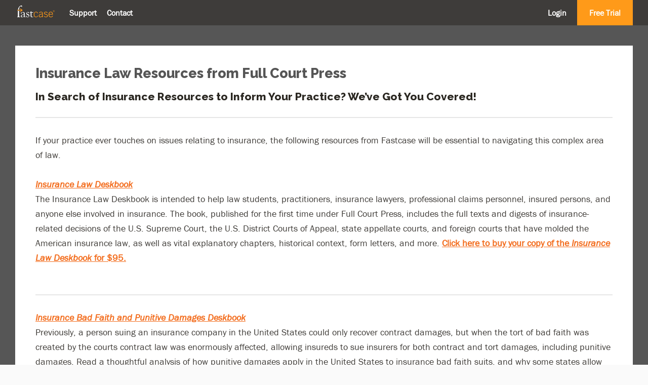

--- FILE ---
content_type: text/html; charset=UTF-8
request_url: https://www.fastcase.com/blog/insurance-law-resources-from-full-court-press/
body_size: 30002
content:
<!doctype html>
<html id="power" lang="en-US" class="post-template-default single single-post postid-55556 single-format-standard wc-pac-hide-sale-flash wpb-js-composer js-comp-ver-5.2 vc_responsive">
	<head>
		<meta charset="utf-8">
		<meta http-equiv="x-ua-compatible" content="ie=edge">

		<title>Insurance Law Resources from Full Court Press | Fastcase</title>

		<meta name="description" content="The Smarter Alternative for Legal Research.">
		<meta name="viewport" content="width=device-width, initial-scale=1">

				<link href="https://fonts.googleapis.com/css?family=Raleway:800" rel="stylesheet">
		<link href="https://unpkg.com/flickity@2/dist/flickity.min.css" rel="stylesheet">
		<link href="https://cdnjs.cloudflare.com/ajax/libs/featherlight/1.6.1/featherlight.min.css" rel="stylesheet">
		<link href="/wp-content/themes/fastcase/dist/css/style.posted.css" rel="stylesheet">
		<link href="/wp-includes/css/jquery.treeview/jquery.treeview.css" rel="stylesheet">

				<script src="https://use.typekit.net/vlw6nss.js"></script>
		<script>try{Typekit.load({ async: true });}catch(e){}</script>

		<link rel="icon" type="image/png" href="/wp-content/themes/fastcase/dist/img/favicon.png">

		
<!-- All in One SEO Pack 2.3.12.5 by Michael Torbert of Semper Fi Web Design[293,356] -->
<link rel="canonical" href="https://www.fastcase.com/blog/insurance-law-resources-from-full-court-press/" />
			<script>
			(function(i,s,o,g,r,a,m){i['GoogleAnalyticsObject']=r;i[r]=i[r]||function(){
			(i[r].q=i[r].q||[]).push(arguments)},i[r].l=1*new Date();a=s.createElement(o),
			m=s.getElementsByTagName(o)[0];a.async=1;a.src=g;m.parentNode.insertBefore(a,m)
			})(window,document,'script','//www.google-analytics.com/analytics.js','ga');

			ga('create', 'UA-224789-2 ', { 'cookieDomain': 'www.fastcase.com','allowLinker': true } );
			ga('require', 'linker');
			ga('linker:autoLink', ['apps.fastcase.com'] );
			ga('require', 'linkid', 'linkid.js');
			ga('send', 'pageview');
			</script>
					<script type="text/javascript">
						function recordOutboundLink(link, category, action) {
														ga('send', 'event', category, action);
														if (link.target == '_blank') return true;
							setTimeout('document.location = "' + link.href + '"', 100);
							return false;
						}
						/* use regular Javascript for this */
						function getAttr(ele, attr) {
							var result = (ele.getAttribute && ele.getAttribute(attr)) || null;
							if (!result) {
								var attrs = ele.attributes;
								var length = attrs.length;
								for (var i = 0; i < length; i++)
									if (attr[i].nodeName === attr) result = attr[i].nodeValue;
							}
							return result;
						}

						function aiosp_addLoadEvent(func) {
							var oldonload = window.onload;
							if (typeof window.onload != 'function') {
								window.onload = func;
							} else {
								window.onload = function () {
									if (oldonload) {
										oldonload();
									}
									func();
								}
							}
						}

						function aiosp_addEvent(element, evnt, funct) {
							if (element.attachEvent)
								return element.attachEvent('on' + evnt, funct);
							else
								return element.addEventListener(evnt, funct, false);
						}

						aiosp_addLoadEvent(function () {
							var links = document.getElementsByTagName('a');
							for (var x = 0; x < links.length; x++) {
								if (typeof links[x] == 'undefined') continue;
								aiosp_addEvent(links[x], 'onclick', function () {
									var mydomain = new RegExp(document.domain, 'i');
									href = getAttr(this, 'href');
									if (href && href.toLowerCase().indexOf('http') === 0 && !mydomain.test(href)) {
										recordOutboundLink(this, 'Outbound Links', href);
									}
								});
							}
						});
					</script>
					<!-- /all in one seo pack -->
<link rel='dns-prefetch' href='//s.w.org' />
<link rel="alternate" type="application/rss+xml" title="Fastcase &raquo; Insurance Law Resources from Full Court Press Comments Feed" href="https://www.fastcase.com/blog/insurance-law-resources-from-full-court-press/feed/" />
		<script type="text/javascript">
			window._wpemojiSettings = {"baseUrl":"https:\/\/s.w.org\/images\/core\/emoji\/2.2.1\/72x72\/","ext":".png","svgUrl":"https:\/\/s.w.org\/images\/core\/emoji\/2.2.1\/svg\/","svgExt":".svg","source":{"concatemoji":"https:\/\/www.fastcase.com\/wp-includes\/js\/wp-emoji-release.min.js?ver=4.7.3"}};
			!function(a,b,c){function d(a){var b,c,d,e,f=String.fromCharCode;if(!k||!k.fillText)return!1;switch(k.clearRect(0,0,j.width,j.height),k.textBaseline="top",k.font="600 32px Arial",a){case"flag":return k.fillText(f(55356,56826,55356,56819),0,0),!(j.toDataURL().length<3e3)&&(k.clearRect(0,0,j.width,j.height),k.fillText(f(55356,57331,65039,8205,55356,57096),0,0),b=j.toDataURL(),k.clearRect(0,0,j.width,j.height),k.fillText(f(55356,57331,55356,57096),0,0),c=j.toDataURL(),b!==c);case"emoji4":return k.fillText(f(55357,56425,55356,57341,8205,55357,56507),0,0),d=j.toDataURL(),k.clearRect(0,0,j.width,j.height),k.fillText(f(55357,56425,55356,57341,55357,56507),0,0),e=j.toDataURL(),d!==e}return!1}function e(a){var c=b.createElement("script");c.src=a,c.defer=c.type="text/javascript",b.getElementsByTagName("head")[0].appendChild(c)}var f,g,h,i,j=b.createElement("canvas"),k=j.getContext&&j.getContext("2d");for(i=Array("flag","emoji4"),c.supports={everything:!0,everythingExceptFlag:!0},h=0;h<i.length;h++)c.supports[i[h]]=d(i[h]),c.supports.everything=c.supports.everything&&c.supports[i[h]],"flag"!==i[h]&&(c.supports.everythingExceptFlag=c.supports.everythingExceptFlag&&c.supports[i[h]]);c.supports.everythingExceptFlag=c.supports.everythingExceptFlag&&!c.supports.flag,c.DOMReady=!1,c.readyCallback=function(){c.DOMReady=!0},c.supports.everything||(g=function(){c.readyCallback()},b.addEventListener?(b.addEventListener("DOMContentLoaded",g,!1),a.addEventListener("load",g,!1)):(a.attachEvent("onload",g),b.attachEvent("onreadystatechange",function(){"complete"===b.readyState&&c.readyCallback()})),f=c.source||{},f.concatemoji?e(f.concatemoji):f.wpemoji&&f.twemoji&&(e(f.twemoji),e(f.wpemoji)))}(window,document,window._wpemojiSettings);
		</script>
		<style type="text/css">
img.wp-smiley,
img.emoji {
	display: inline !important;
	border: none !important;
	box-shadow: none !important;
	height: 1em !important;
	width: 1em !important;
	margin: 0 .07em !important;
	vertical-align: -0.1em !important;
	background: none !important;
	padding: 0 !important;
}
</style>
<link rel='stylesheet' id='cardpay-authnet-css'  href='https://www.fastcase.com/wp-content/plugins/authnet-cim-for-woo/assets/css/cardpay-authnet.css?ver=4.7.3' type='text/css' media='all' />
<link rel='stylesheet' id='contact-form-7-css'  href='https://www.fastcase.com/wp-content/plugins/contact-form-7/includes/css/styles.css?ver=4.7' type='text/css' media='all' />
<link rel='stylesheet' id='fvp-frontend-css'  href='https://www.fastcase.com/wp-content/plugins/featured-video-plus/styles/frontend.css?ver=2.3.3' type='text/css' media='all' />
<link rel='stylesheet' id='pac-styles-css'  href='https://www.fastcase.com/wp-content/plugins/woocommerce-product-archive-customiser/assets/css/pac.css?ver=4.7.3' type='text/css' media='all' />
<link rel='stylesheet' id='pac-layout-styles-css'  href='https://www.fastcase.com/wp-content/plugins/woocommerce-product-archive-customiser/assets/css/layout.css?ver=4.7.3' type='text/css' media='only screen and (min-width: 768px)' />
<link rel='stylesheet' id='woocommerce-layout-css'  href='//www.fastcase.com/wp-content/plugins/woocommerce/assets/css/woocommerce-layout.css?ver=2.6.14' type='text/css' media='all' />
<link rel='stylesheet' id='woocommerce-smallscreen-css'  href='//www.fastcase.com/wp-content/plugins/woocommerce/assets/css/woocommerce-smallscreen.css?ver=2.6.14' type='text/css' media='only screen and (max-width: 768px)' />
<link rel='stylesheet' id='woocommerce-general-css'  href='//www.fastcase.com/wp-content/plugins/woocommerce/assets/css/woocommerce.css?ver=2.6.14' type='text/css' media='all' />
<link rel='stylesheet' id='mpc-massive-main-style-css'  href='https://www.fastcase.com/wp-content/plugins/mpc-massive/assets/css/mpc-main.css?ver=2.4.2.3' type='text/css' media='all' />
<script type='text/javascript' src='https://www.fastcase.com/wp-includes/js/jquery/jquery.js?ver=1.12.4'></script>
<script type='text/javascript' src='https://www.fastcase.com/wp-includes/js/jquery/jquery-migrate.min.js?ver=1.4.1'></script>
<script type='text/javascript' src='https://www.fastcase.com/wp-content/plugins/featured-video-plus/js/jquery.fitvids.min.js?ver=master-2015-08'></script>
<script type='text/javascript'>
/* <![CDATA[ */
var fvpdata = {"ajaxurl":"https:\/\/www.fastcase.com\/wp-admin\/admin-ajax.php","nonce":"4890cf4230","fitvids":"1","dynamic":"","overlay":"","opacity":"0.75","color":"b","width":"640"};
/* ]]> */
</script>
<script type='text/javascript' src='https://www.fastcase.com/wp-content/plugins/featured-video-plus/js/frontend.min.js?ver=2.3.3'></script>
<script type='text/javascript'>
/* <![CDATA[ */
var wc_add_to_cart_params = {"ajax_url":"\/wp-admin\/admin-ajax.php","wc_ajax_url":"\/blog\/insurance-law-resources-from-full-court-press\/?wc-ajax=%%endpoint%%","i18n_view_cart":"View Cart","cart_url":"https:\/\/www.fastcase.com\/cart\/","is_cart":"","cart_redirect_after_add":"no"};
/* ]]> */
</script>
<script type='text/javascript' src='//www.fastcase.com/wp-content/plugins/woocommerce/assets/js/frontend/add-to-cart.min.js?ver=2.6.14'></script>
<script type='text/javascript' src='https://www.fastcase.com/wp-content/plugins/js_composer/assets/js/vendors/woocommerce-add-to-cart.js?ver=5.2'></script>
<link rel='https://api.w.org/' href='https://www.fastcase.com/wp-json/' />
<link rel="EditURI" type="application/rsd+xml" title="RSD" href="https://www.fastcase.com/xmlrpc.php?rsd" />
<link rel="wlwmanifest" type="application/wlwmanifest+xml" href="https://www.fastcase.com/wp-includes/wlwmanifest.xml" /> 
<link rel='prev' title='Nominations For Fastcase 50 Are Now Open!' href='https://www.fastcase.com/blog/nominations-for-fastcase-50-are-now-open-2/' />
<link rel='next' title='Artificial Intelligence Platform Provides Access to Legal Resources for Those Who Can’t Afford a Lawyer' href='https://www.fastcase.com/blog/courtroom5-partners-with-fastcase-to-provide-unbundled-legal-services-to-self-represented-litigants/' />
<meta name="generator" content="WordPress 4.7.3" />
<meta name="generator" content="WooCommerce 2.6.14" />
<link rel='shortlink' href='https://www.fastcase.com/?p=55556' />
<link rel="alternate" type="application/json+oembed" href="https://www.fastcase.com/wp-json/oembed/1.0/embed?url=https%3A%2F%2Fwww.fastcase.com%2Fblog%2Finsurance-law-resources-from-full-court-press%2F" />
<link rel="alternate" type="text/xml+oembed" href="https://www.fastcase.com/wp-json/oembed/1.0/embed?url=https%3A%2F%2Fwww.fastcase.com%2Fblog%2Finsurance-law-resources-from-full-court-press%2F&#038;format=xml" />
<meta name="generator" content="Powered by Visual Composer - drag and drop page builder for WordPress."/>
<!--[if lte IE 9]><link rel="stylesheet" type="text/css" href="https://www.fastcase.com/wp-content/plugins/js_composer/assets/css/vc_lte_ie9.min.css" media="screen"><![endif]--><link rel="icon" href="https://www.fastcase.com/wp-content/uploads/2018/09/Fastcase-App-Icon-32x32.png" sizes="32x32" />
<link rel="icon" href="https://www.fastcase.com/wp-content/uploads/2018/09/Fastcase-App-Icon.png" sizes="192x192" />
<link rel="apple-touch-icon-precomposed" href="https://www.fastcase.com/wp-content/uploads/2018/09/Fastcase-App-Icon.png" />
<meta name="msapplication-TileImage" content="https://www.fastcase.com/wp-content/uploads/2018/09/Fastcase-App-Icon.png" />
		<style type="text/css" id="wp-custom-css">
			/*
You can add your own CSS here.

Click the help icon above to learn more.
*/

.fc-clio-header {background-image: linear-gradient(45deg, #1B6296, #0084C4);}


.woocommerce ul.products li.product h3
{
white-space: nowrap;
    width: 200px;
    overflow: hidden;
    text-overflow: ellipsis;
}

.page-id-39316 #single_heading 
{
display: none;
}

.page-id-39428 #single_heading 
{
display: none;
}

 .page-id-39428 #pwbox-39428 {
    background-color: #ddd;
    border-style: none;
    color: inherit;
    font-size: 1em;
    margin: 0;
	width:70%;
	caret-color: black;
	padding: 5px;
}

 .page-id-39428 input {
	 background-color: #4CAF50; /* Green */
  border: none;
  color: white;
  padding: 15px 15px;
  text-align: center;
  text-decoration: none;
  display: inline-block;
  font-size: 16px;
max-width: 175px;
display: block;
}



		</style>
	<noscript><style type="text/css"> .wpb_animate_when_almost_visible { opacity: 1; }</style></noscript>				
		<style type='text/css'>
			.embeddedServiceHelpButton .helpButton .uiButton { background-color: #454545; font-family: "Salesforce Sans", sans-serif; }
			.embeddedServiceHelpButton .helpButton .uiButton:focus { outline: 1px solid #454545; }
			@font-face {
			font-family: 'Salesforce Sans';
			src: url('https://www.sfdcstatic.com/system/shared/common/assets/fonts/SalesforceSans/SalesforceSans-Regular.woff') format('woff'),
			url('https://www.sfdcstatic.com/system/shared/common/assets/fonts/SalesforceSans/SalesforceSans-Regular.ttf') format('truetype');
			}
		</style>
	</head>

	<body>
		<!--[if IE]>
			<p class="browserupgrade">You are using an <strong>outdated</strong> browser. Please <a href="http://browsehappy.com/">upgrade your browser</a> to improve your experience and security.</p>
		<![endif]-->

		<div id="topbar">
			<div class="page_center">
				<a href="https://www.fastcase.com" id="logo">
					<img src="/wp-content/themes/fastcase/dist/img/fastcase_logo.svg" alt="Fastcase logo">
				</a>

				<div class="menu-topbar-left-container"><ul id="menu-topbar-left" class="menu"><li id="menu-item-62" class="menu-item menu-item-type-post_type menu-item-object-page menu-item-62"><a href="https://www.fastcase.com/support/">Support</a></li>
<li id="menu-item-29140" class="menu-item menu-item-type-custom menu-item-object-custom menu-item-29140"><a href="https://vlex.com/contact-us">Contact</a></li>
</ul></div>				<div class="menu-topbar-right-container"><ul id="menu-topbar-right" class="menu"><li id="menu-item-36312" class="menu-item menu-item-type-custom menu-item-object-custom menu-item-36312"><a href="https://gateway.fastcase.com/login?to=fc6">Login</a></li>
<li id="menu-item-36426" class="menu-item menu-item-type-custom menu-item-object-custom menu-item-36426"><a href="https://vlex.com/vincent-ai-trial?utm_source=website&#038;utm_medium=organic&#038;utm_campaign=Vincent_Ai_pages&#038;campaign_id=4270741">Free Trial</a></li>
</ul></div>			</div>
		</div>

		<div id="underlay"></div>

		<button id="hamburger">
			<span>Menu</span>
			<img src="/wp-content/themes/fastcase/dist/img/hamburger.svg" alt="3 horizontal lines (a hamburger menu)">
		</button>

		<div id="off_canvas_menu">
			<div class="menu-topbar-right-container"><ul id="menu-topbar-right-1" class="menu"><li class="menu-item menu-item-type-custom menu-item-object-custom menu-item-36312"><a href="https://gateway.fastcase.com/login?to=fc6">Login</a></li>
<li class="menu-item menu-item-type-custom menu-item-object-custom menu-item-36426"><a href="https://vlex.com/vincent-ai-trial?utm_source=website&#038;utm_medium=organic&#038;utm_campaign=Vincent_Ai_pages&#038;campaign_id=4270741">Free Trial</a></li>
</ul></div>			<div class="menu-topbar-left-container"><ul id="menu-topbar-left-1" class="menu"><li class="menu-item menu-item-type-post_type menu-item-object-page menu-item-62"><a href="https://www.fastcase.com/support/">Support</a></li>
<li class="menu-item menu-item-type-custom menu-item-object-custom menu-item-29140"><a href="https://vlex.com/contact-us">Contact</a></li>
</ul></div>		</div>

		<div id="site_wrapper">
<script type="text/javascript">
	var gotoElementSettings = {
		id: "#post-title",
		offset: -200
	};
</script>
<div class="fc-post-content-wrapper">
					<div class="page_center">
			<div class="fc-post-content ">
								<div id="post-title" class="fc-post-title">
					<h2>Insurance Law Resources from Full Court Press</h2>
				</div>
									<h3>In Search of Insurance Resources to Inform Your Practice? We&#8217;ve Got You Covered!</h3>
<p>&nbsp;</p>
<hr />
<p>&nbsp;</p>
<p>
 If your practice ever touches on issues relating to insurance, the following resources from Fastcase will be essential to navigating this complex area of law. </p>
<p>&nbsp;</p>
<p>
 <em><a href="https://www.fastcase.com/store/fcp/insurance-law-deskbook-2/"><b><img src="https://go.fastcase.com/l/427522/2022-04-12/76frww/427522/1649796766OrQCE8QE/1.png" alt="" width="235" height="235" align="left" border="0" /></b></a></em><span style="color: #f36f21;"><em><a style="color: #f36f21;" href="https://www.fastcase.com/store/fcp/insurance-law-deskbook-2/"><b>Insurance Law Deskbook</b></a></em></span><br />
 ​​​​​​The Insurance Law Deskbook is intended to help law students, practitioners, insurance lawyers, professional claims personnel, insured persons, and anyone else involved in insurance. The book, published for the first time under Full Court Press, includes the full texts and digests of insurance-related decisions of the U.S. Supreme Court, the U.S. District Courts of Appeal, state appellate courts, and foreign courts that have molded the American insurance law, as well as vital explanatory chapters, historical context, form letters, and more. <span style="color: #f36f21;"><a style="color: #f36f21;" href="https://www.fastcase.com/store/fcp/insurance-law-deskbook-2/"><strong>Click here to buy your copy of the <i>Insurance Law Deskbook</i> for $95.</strong></a></span></p>
<p>&nbsp;</p>
<p>&nbsp;</p>
<hr />
<p>&nbsp;</p>
<p>
 <em><a href="https://www.fastcase.com/store/fcp/insurance-bad-faith-and-punitive-damages-deskbook/"><img src="https://go.fastcase.com/l/427522/2022-04-12/76frwz/427522/1649796783VSIg1I22/4.png" alt="" width="235" height="235" align="left" border="0" /></a>​</em><span style="color: #f36f21;"><em><a style="color: #f36f21;" href="https://www.fastcase.com/store/fcp/insurance-bad-faith-and-punitive-damages-deskbook/"><b>Insurance Bad Faith and Punitive Damages Deskbook</b></a></em></span></p>
<p> Previously, a person suing an insurance company in the United States could only recover contract damages, but when the tort of bad faith was created by the courts contract law was enormously affected, allowing insureds to sue insurers for both contract and tort damages, including punitive damages. Read a thoughtful analysis of how punitive damages apply in the United States to insurance bad faith suits, and why some states allow judges and juries to award punitive damages against insurers in civil litigation. <span style="color: #f36f21;"><a style="color: #f36f21;" href="https://www.fastcase.com/store/fcp/insurance-bad-faith-and-punitive-damages-deskbook/"><strong>Click here to buy your copy of <i>Insurance Bad Faith and Punitive Damages Deskbook</i> for $95</strong>.</a></span></p>
<p>&nbsp;</p>
<p>&nbsp;</p>
<hr />
<p>&nbsp;</p>
<p><em><a href="https://www.fastcase.com/store/fcp/business-insurance/"><img src="https://go.fastcase.com/l/427522/2022-04-12/76frx6/427522/1649796830QNrr4SRf/3.png" alt="" width="235" height="235" align="left" border="0" /></a></em><span style="color: #f36f21;"><em><a style="color: #f36f21;" href="https://www.fastcase.com/store/fcp/business-insurance/"><b>Business Insurance</b></a></em></span></p>
<p> Business Insurance is a comprehensive legal treatise regarding commercial and property insurance, designed for lawyers who represent clients and the clients themselves who are involved an any type of business organization. This treatise is also relevant for plaintiffs’ attorneys who may need to sue a business for damages and injuries suffered by clients because often the most collectible money available to an injured plaintiff is the property and casualty insurance that such entity has purchased or because the strategy involves pleading causes of action that trigger a defense by the insurance company. Likewise, bankruptcy lawyers representing businesses that are debtors or representing creditors of these entities may need to access the insurance assets of the debtor. This treatise covers major property and casualty policies that a business may purchase including first party property and builders’ risk, general liability, directors and officers liability, professional liability, and surety bonds, performance bonds, and fidelity insurance.<strong> <span style="color: #f36f21;"><a style="color: #f36f21;" href="https://www.fastcase.com/store/fcp/business-insurance/">Click here to buy your copy of <i>Business Insurance</i> for $225</a></span></strong><span style="color: #f36f21;"><a style="color: #f36f21;" href="https://www.fastcase.com/store/fcp/business-insurance/">.</a></span></p>
<p>&nbsp;</p>
<hr />
<p>&nbsp;</p>
<p>
 <em><b></b><b><a href="https://www.fastcase.com/store/fcp/insurance-for-real-estate-related-entities/"><img src="https://go.fastcase.com/l/427522/2022-04-12/76frx9/427522/1649796849dvGTknfD/2.png" alt="" width="235" height="235" align="left" border="0" /></a></b><span style="color: #f36f21;"><b></b><b>Insurance for Real Estate Related Entities</b></span></em></p>
<p>This comprehensive legal treatise regarding commercial and property insurance is designed for lawyers who represent clients and the clients themselves who are property owners, developers, landlords, tenants, operators, contractors, engineers, brokers and agents, and other professionals involved in real estate. This treatise is also relevant for plaintiffs’ attorneys who may need to sue a real estate or related entity for damages and injuries suffered by clients because often the most collectible money available to an injured/damaged plaintiff is the property and casualty insurance that such entity has purchased. Likewise, bankruptcy lawyers representing real estate and related businesses that are debtors or representing creditors of these entities might need to access the insurance assets of the debtor. This treatise covers major property and casualty policies that a real estate or related entity would purchase including first party property and builders’ risk, general liability, directors and officers liability, professional liability, workers’ compensation, surety bonds, and title insurance.<strong> <span style="color: #f36f21;"><a style="color: #f36f21;" href="https://www.fastcase.com/store/fcp/insurance-for-real-estate-related-entities/">Click here to buy your copy of<i> Insurance for Real Estate Related Entities</i> for $225</a></span></strong><span style="color: #f36f21;"><a style="color: #f36f21;" href="https://www.fastcase.com/store/fcp/insurance-for-real-estate-related-entities/">.</a></span><br />
  </p>
<hr />
<p>&nbsp;</p>
<p><strong><span style="color: #f36f21;"><a style="color: #f36f21;" href="https://www.fastcase.com/ebooks/">Visit the Fastcase Bookstore to see our full collection of publications.</a></span></p>
<p> </strong></p>
							</div>
		</div>
	</div>
			<div id="app_cta">
	<div class="page_center">
		<div id="app_cta_grid">
			<div id="app_cta_image_wrap">
				<img id="app_cta_image" src="/wp-content/themes/fastcase/dist/img/tablet_app.png">
			</div>

			<div id="app_cta_content">
				<h1 id="app_cta_heading">#1 Legal Research App</h1>

				<div id="app_cta_description">
					<p>
						Winner of the prestigious American Association of Law Libraries (New Product) Award, Fastcase for iOS, Android, and
						Windows Phone is used by more attorneys than any other legal app according to the ABA. Anyone may use the app for free
						to access Fastcase's comprehensive legal research database on the go.
					</p>
				</div>

				<div id="app_cta_store_links">
					<a href="https://itunes.apple.com/us/app/fastcase/id352470511" target="_blank">
						<img src="/wp-content/themes/fastcase/dist/img/apple_app_store.svg">
					</a>

					<a href="https://play.google.com/store/apps/details?id=com.fastcase.researchapp" target="_blank">
						<img src="/wp-content/themes/fastcase/dist/img/google_play_store.svg">
					</a>
				</div>
			</div>
		</div>
	</div>
</div>
		</div>
		
		<div id="free_trial_newsletter_footer">
			<div class="page_center">
				<div class="footer_cta_stack">
					<div class="footer_cta_blurb">
						<p>
							Sign up for a free daylong trial of our premium service, with unlimited printing!
						</p>
					</div>

					<a class="footer_cta_link" href="https://www.fastcase.com/pricing-plans">Start a Free Trial</a>
				</div>
			</div>
		</div>

		<footer id="footer">
			<div class="page_center">
				<div id="footer_columns">
					<nav>
											</nav>

					<nav>
											</nav>

					<nav>
											</nav>

					<nav>
						<div class="footer_4"><ul id="menu-footer-4" class="menu"><li id="menu-item-382" class="menu-item menu-item-type-post_type menu-item-object-page menu-item-382"><a href="https://www.fastcase.com/terms/">Terms of Service</a></li>
<li id="menu-item-16017" class="menu-item menu-item-type-post_type menu-item-object-page menu-item-16017"><a href="https://www.fastcase.com/privacy-policy/">Privacy Policy</a></li>
</ul></div>					</nav>
				</div>

				<a href="https://www.fastcase.com" id="footer_logo">
					<img src="/wp-content/themes/fastcase/dist/img/fastcase_logo.svg" alt="Fastcase">
				</a>
			</div>
		</footer>

		<script src="/wp-includes/js/jquery-3.1.1/jquery.min.js"></script>
		<script src="/wp-includes/js/jquery.treeview/jquery.treeview.js"></script>
		<script src="https://cdnjs.cloudflare.com/ajax/libs/gsap/1.19.0/TweenLite.min.js"></script>
		<script src="https://cdnjs.cloudflare.com/ajax/libs/gsap/1.19.0/plugins/CSSPlugin.min.js"></script>
		<script src="https://unpkg.com/isotope-layout@3/dist/isotope.pkgd.min.js"></script>
		<script src="https://unpkg.com/flickity@2/dist/flickity.pkgd.min.js"></script>
		<script src="https://cdnjs.cloudflare.com/ajax/libs/featherlight/1.6.1/featherlight.min.js"></script>
		<script src="https://unpkg.com/moment@2.17.1/moment.js"></script>

		<script src="/wp-content/themes/fastcase/dist/js/main.js"></script>

		<script type='text/javascript' src='https://www.fastcase.com/wp-content/plugins/contact-form-7/includes/js/jquery.form.min.js?ver=3.51.0-2014.06.20'></script>
<script type='text/javascript'>
/* <![CDATA[ */
var _wpcf7 = {"recaptcha":{"messages":{"empty":"Please verify that you are not a robot."}}};
/* ]]> */
</script>
<script type='text/javascript' src='https://www.fastcase.com/wp-content/plugins/contact-form-7/includes/js/scripts.js?ver=4.7'></script>
<script type='text/javascript' src='//www.fastcase.com/wp-content/plugins/woocommerce/assets/js/jquery-blockui/jquery.blockUI.min.js?ver=2.70'></script>
<script type='text/javascript'>
/* <![CDATA[ */
var woocommerce_params = {"ajax_url":"\/wp-admin\/admin-ajax.php","wc_ajax_url":"\/blog\/insurance-law-resources-from-full-court-press\/?wc-ajax=%%endpoint%%"};
/* ]]> */
</script>
<script type='text/javascript' src='//www.fastcase.com/wp-content/plugins/woocommerce/assets/js/frontend/woocommerce.min.js?ver=2.6.14'></script>
<script type='text/javascript' src='//www.fastcase.com/wp-content/plugins/woocommerce/assets/js/jquery-cookie/jquery.cookie.min.js?ver=1.4.1'></script>
<script type='text/javascript'>
/* <![CDATA[ */
var wc_cart_fragments_params = {"ajax_url":"\/wp-admin\/admin-ajax.php","wc_ajax_url":"\/blog\/insurance-law-resources-from-full-court-press\/?wc-ajax=%%endpoint%%","fragment_name":"wc_fragments"};
/* ]]> */
</script>
<script type='text/javascript' src='//www.fastcase.com/wp-content/plugins/woocommerce/assets/js/frontend/cart-fragments.min.js?ver=2.6.14'></script>
<script type='text/javascript'>
/* <![CDATA[ */
var MyAjax = {"ajaxurl":"https:\/\/www.fastcase.com\/wp-admin\/admin-ajax.php"};
/* ]]> */
</script>
<script type='text/javascript' src='https://www.fastcase.com/wp-content/plugins/authnet-cim-for-woo/assets/js/cardpay-authnet.js?ver=4.7.3'></script>
<script type='text/javascript' src='//www.fastcase.com/wp-content/plugins/woocommerce/assets/js/jquery-payment/jquery.payment.min.js?ver=1.4.1'></script>
<script type='text/javascript' src='//www.fastcase.com/wp-content/plugins/woocommerce/assets/js/frontend/credit-card-form.min.js?ver=2.6.14'></script>
<script type='text/javascript' src='https://www.fastcase.com/wp-content/plugins/page-links-to/js/new-tab.min.js?ver=3.0.0-beta.1'></script>
<script type='text/javascript'>
/* <![CDATA[ */
var _mpc_ajax = "https:\/\/www.fastcase.com\/wp-admin\/admin-ajax.php";
var _mpc_animations = "0";
var _mpc_parallax = null;
var _mpc_scroll_to_id = "0";
/* ]]> */
</script>
<script type='text/javascript' src='https://www.fastcase.com/wp-content/plugins/mpc-massive/assets/js/mpc-vendor.min.js?ver=2.4.2.3'></script>
<script type='text/javascript' src='https://www.fastcase.com/wp-content/plugins/mpc-massive/assets/js/mpc-main.min.js?ver=2.4.2.3'></script>
<script type='text/javascript' src='https://www.fastcase.com/wp-includes/js/wp-embed.min.js?ver=4.7.3'></script>
		<script type="text/javascript">
			var gotoElement;
			var gotoElementSettings;
			jQuery(document).ready(function() {
				if (gotoElement != undefined && gotoElement != null) {
					$(document).ready(function() {
						$("html, body").animate({scrollTop: $(gotoElement).offset().top - 50}, 250);	
					});
				}
				else if (gotoElementSettings != undefined && gotoElementSettings != null) {
					$(document).ready(function() {
						$("html, body").animate({scrollTop: $(gotoElementSettings.id).offset().top + gotoElementSettings.offset}, 250);	
					});
				}
			});
		</script>

		<!-- Start of HubSpot Embed Code -->
		<script type="text/javascript" id="hs-script-loader" async defer src="//js.hs-scripts.com/22026994.js"></script>
		<!-- End of HubSpot Embed Code -->

	</body>
</html>


--- FILE ---
content_type: text/css
request_url: https://www.fastcase.com/wp-content/themes/fastcase/dist/css/style.posted.css
body_size: 27442
content:
/*! sanitize.css v4.1.0 | CC0 License | github.com/jonathantneal/sanitize.css */
/* Display definitions
   ========================================================================== */
/**
 * Add the correct display in IE 9-.
 * 1. Add the correct display in Edge, IE, and Firefox.
 * 2. Add the correct display in IE.
 */
article,
aside,
details,
figcaption,
figure,
footer,
header,
main,
menu,
nav,
section,
summary {
  /* 1 */
  display: block;
}

/**
 * Add the correct display in IE 9-.
 */
audio,
canvas,
progress,
video {
  display: inline-block;
}

/**
 * Add the correct display in iOS 4-7.
 */
audio:not([controls]) {
  display: none;
  height: 0;
}

/**
 * Add the correct display in IE 10-.
 * 1. Add the correct display in IE.
 */
template,
[hidden] {
  display: none;
}

/* Elements of HTML (https://www.w3.org/TR/html5/semantics.html)
   ========================================================================== */
/**
 * 1. Remove repeating backgrounds in all browsers (opinionated).
 * 2. Add box sizing inheritence in all browsers (opinionated).
 */
*,
::before,
::after {
  background-repeat: no-repeat;
  /* 1 */
  -webkit-box-sizing: inherit;
     -moz-box-sizing: inherit;
          box-sizing: inherit;
  /* 2 */
}

/**
 * 1. Add text decoration inheritance in all browsers (opinionated).
 * 2. Add vertical alignment inheritence in all browsers (opinionated).
 */
::before,
::after {
  text-decoration: inherit;
  /* 1 */
  vertical-align: inherit;
  /* 2 */
}

/**
 * 1. Add border box sizing in all browsers (opinionated).
 * 2. Add the default cursor in all browsers (opinionated).
 * 3. Add a flattened line height in all browsers (opinionated).
 * 4. Prevent font size adjustments after orientation changes in IE and iOS.
 */
html {
  -webkit-box-sizing: border-box;
     -moz-box-sizing: border-box;
          box-sizing: border-box;
  /* 1 */
  cursor: default;
  /* 2 */
  font-family: sans-serif;
  /* 3 */
  line-height: 1.5;
  /* 3 */
  -ms-text-size-adjust: 100%;
  /* 4 */
  -webkit-text-size-adjust: 100%;
  /* 4 */
}

/* Sections (https://www.w3.org/TR/html5/sections.html)
   ========================================================================== */
/**
 * Remove the margin in all browsers (opinionated).
 */
body {
  margin: 0;
}

/**
 * Correct the font sizes and margins on `h1` elements within
 * `section` and `article` contexts in Chrome, Firefox, and Safari.
 */
h1 {
  font-size: 2em;
  margin: .67em 0;
}

/* Grouping content (https://www.w3.org/TR/html5/grouping-content.html)
   ========================================================================== */
/**
 * 1. Correct font sizing inheritance and scaling in all browsers.
 * 2. Correct the odd `em` font sizing in all browsers.
 */
code,
kbd,
pre,
samp {
  font-family: monospace, monospace;
  /* 1 */
  font-size: 1em;
  /* 2 */
}

/**
 * 1. Correct the height in Firefox.
 * 2. Add visible overflow in Edge and IE.
 */
hr {
  height: 0;
  /* 1 */
  overflow: visible;
  /* 2 */
}

/**
 * Remove the list style on navigation lists in all browsers (opinionated).
 */
nav ol,
nav ul {
  list-style: none;
}

/* Text-level semantics
   ========================================================================== */
/**
 * 1. Add a bordered underline effect in all browsers.
 * 2. Remove text decoration in Firefox 40+.
 */
abbr[title] {
  border-bottom: 1px dotted;
  /* 1 */
  text-decoration: none;
  /* 2 */
}

/**
 * Prevent the duplicate application of `bolder` by the next rule in Safari 6.
 */
b,
strong {
  font-weight: inherit;
}

/**
 * Add the correct font weight in Chrome, Edge, and Safari.
 */
b,
strong {
  font-weight: bolder;
}

/**
 * Add the correct font style in Android 4.3-.
 */
dfn {
  font-style: italic;
}

/**
 * Add the correct colors in IE 9-.
 */
mark {
  background-color: #ffff00;
  color: #000000;
}

/**
 * Add the correct vertical alignment in Chrome, Firefox, and Opera.
 */
progress {
  vertical-align: baseline;
}

/**
 * Correct the font size in all browsers.
 */
small {
  font-size: 83.3333%;
}

/**
 * Change the positioning on superscript and subscript elements
 * in all browsers (opinionated).
 * 1. Correct the font size in all browsers.
 */
sub,
sup {
  font-size: 83.3333%;
  /* 1 */
  line-height: 0;
  position: relative;
  vertical-align: baseline;
}

sub {
  bottom: -.25em;
}

sup {
  top: -.5em;
}

/*
 * Remove the text shadow on text selections (opinionated).
 * 1. Restore the coloring undone by defining the text shadow (opinionated).
 */
::-moz-selection {
  background-color: #b3d4fc;
  /* 1 */
  color: #000000;
  /* 1 */
  text-shadow: none;
}

::selection {
  background-color: #b3d4fc;
  /* 1 */
  color: #000000;
  /* 1 */
  text-shadow: none;
}

/* Embedded content (https://www.w3.org/TR/html5/embedded-content-0.html)
   ========================================================================== */
/*
 * Change the alignment on media elements in all browers (opinionated).
 */
audio,
canvas,
iframe,
img,
svg,
video {
  vertical-align: middle;
}

/**
 * Remove the border on images inside links in IE 10-.
 */
img {
  border-style: none;
}

/**
 * Change the fill color to match the text color in all browsers (opinionated).
 */
svg {
  fill: currentColor;
}

/**
 * Hide the overflow in IE.
 */
svg:not(:root) {
  overflow: hidden;
}

/* Links (https://www.w3.org/TR/html5/links.html#links)
   ========================================================================== */
/**
 * 1. Remove the gray background on active links in IE 10.
 * 2. Remove the gaps in underlines in iOS 8+ and Safari 8+.
 */
a {
  background-color: transparent;
  /* 1 */
  -webkit-text-decoration-skip: objects;
  /* 2 */
}

/**
 * Remove the outline when hovering in all browsers (opinionated).
 */
a:hover {
  outline-width: 0;
}

/* Tabular data (https://www.w3.org/TR/html5/tabular-data.html)
   ========================================================================== */
/*
 * Remove border spacing in all browsers (opinionated).
 */
table {
  border-collapse: collapse;
  border-spacing: 0;
}

/* transform-style:  (https://www.w3.org/TR/html5/forms.html)
   ========================================================================== */
/**
 * 1. Remove the default styling in all browsers (opinionated).
 * 2. Remove the margin in Firefox and Safari.
 */
button,
input,
select,
textarea {
  background-color: transparent;
  /* 1 */
  border-style: none;
  /* 1 */
  color: inherit;
  /* 1 */
  font-size: 1em;
  /* 1 */
  margin: 0;
  /* 2 */
}

/**
 * Correct the overflow in IE.
 * 1. Correct the overflow in Edge.
 */
button,
input {
  /* 1 */
  overflow: visible;
}

/**
 * Remove the inheritance in Edge, Firefox, and IE.
 * 1. Remove the inheritance in Firefox.
 */
button,
select {
  /* 1 */
  text-transform: none;
}

/**
 * 1. Prevent the WebKit bug where (2) destroys native `audio` and `video`
 *    controls in Android 4.
 * 2. Correct the inability to style clickable types in iOS and Safari.
 */
button,
html [type="button"],
[type="reset"],
[type="submit"] {
  -webkit-appearance: button;
  /* 2 */
}

/**
 * Remove the inner border and padding in Firefox.
 */
::-moz-focus-inner {
  border-style: none;
  padding: 0;
}

/**
 * Correct the focus styles unset by the previous rule.
 */
:-moz-focusring {
  outline: 1px dotted ButtonText;
}

/**
 * Correct the border, margin, and padding in all browsers.
 */
fieldset {
  border: 1px solid #c0c0c0;
  margin: 0 2px;
  padding: .35em .625em .75em;
}

/**
 * 1. Correct the text wrapping in Edge and IE.
 * 2. Remove the padding so developers are not caught out when they zero out
 *    `fieldset` elements in all browsers.
 */
legend {
  display: table;
  /* 1 */
  max-width: 100%;
  /* 1 */
  padding: 0;
  /* 2 */
  white-space: normal;
  /* 1 */
}

/**
 * 1. Remove the vertical scrollbar in IE.
 * 2. Change the resize direction on textareas in all browsers (opinionated).
 */
textarea {
  overflow: auto;
  /* 1 */
  resize: vertical;
  /* 2 */
}

/**
 * Remove the padding in IE 10-.
 */
[type="checkbox"],
[type="radio"] {
  padding: 0;
}

/**
 * Correct the cursor style on increment and decrement buttons in Chrome.
 */
::-webkit-inner-spin-button,
::-webkit-outer-spin-button {
  height: auto;
}

/**
 * 1. Correct the odd appearance in Chrome and Safari.
 * 2. Correct the outline style in Safari.
 */
[type="search"] {
  -webkit-appearance: textfield;
  /* 1 */
  outline-offset: -2px;
  /* 2 */
}

/**
 * Remove the inner padding and cancel buttons in Chrome and Safari for OS X.
 */
::-webkit-search-cancel-button,
::-webkit-search-decoration {
  -webkit-appearance: none;
}

/**
 * Correct the text style on placeholders in Chrome, Edge, and Safari.
 */
::-webkit-input-placeholder {
  color: inherit;
  opacity: .54;
}

/**
 * 1. Correct the inability to style clickable types in iOS and Safari.
 * 2. Change font properties to `inherit` in Safari.
 */
::-webkit-file-upload-button {
  -webkit-appearance: button;
  /* 1 */
  font: inherit;
  /* 2 */
}

/* WAI-ARIA (https://www.w3.org/TR/html5/dom.html#wai-aria)
   ========================================================================== */
/**
 * Change the cursor on busy elements (opinionated).
 */
[aria-busy="true"] {
  cursor: progress;
}

/*
 * Change the cursor on control elements (opinionated).
 */
[aria-controls] {
  cursor: pointer;
}

/*
 * Change the cursor on disabled, not-editable, or otherwise
 * inoperable elements (opinionated).
 */
[aria-disabled] {
  cursor: default;
}

/* User interaction (https://www.w3.org/TR/html5/editing.html)
   ========================================================================== */
/*
 * Remove the tapping delay on clickable elements (opinionated).
 * 1. Remove the tapping delay in IE 10.
 */
a,
area,
button,
input,
label,
select,
textarea,
[tabindex] {
  -ms-touch-action: manipulation;
  /* 1 */
  touch-action: manipulation;
}

/*
 * Change the display on visually hidden accessible elements (opinionated).
 */
[hidden][aria-hidden="false"] {
  clip: rect(0, 0, 0, 0);
  display: inherit;
  position: absolute;
}

[hidden][aria-hidden="false"]:focus {
  clip: auto;
}
@-webkit-keyframes bounceOutUp {
  20% {
    -webkit-transform: translate3d(0, -5px, 0);
            transform: translate3d(0, -5px, 0);
  }
  40%,
  45% {
    opacity: 1;
    -webkit-transform: translate3d(0, 5px, 0);
            transform: translate3d(0, 5px, 0);
  }
  to {
    opacity: 0;
    -webkit-transform: translate3d(0, -20px, 0);
            transform: translate3d(0, -20px, 0);
  }
}
@-moz-keyframes bounceOutUp {
  20% {
    -moz-transform: translate3d(0, -5px, 0);
         transform: translate3d(0, -5px, 0);
  }
  40%,
  45% {
    opacity: 1;
    -moz-transform: translate3d(0, 5px, 0);
         transform: translate3d(0, 5px, 0);
  }
  to {
    opacity: 0;
    -moz-transform: translate3d(0, -20px, 0);
         transform: translate3d(0, -20px, 0);
  }
}
@-o-keyframes bounceOutUp {
  20% {
    transform: translate3d(0, -5px, 0);
  }
  40%,
  45% {
    opacity: 1;
    transform: translate3d(0, 5px, 0);
  }
  to {
    opacity: 0;
    transform: translate3d(0, -20px, 0);
  }
}
@keyframes bounceOutUp {
  20% {
    -webkit-transform: translate3d(0, -5px, 0);
       -moz-transform: translate3d(0, -5px, 0);
            transform: translate3d(0, -5px, 0);
  }
  40%,
  45% {
    opacity: 1;
    -webkit-transform: translate3d(0, 5px, 0);
       -moz-transform: translate3d(0, 5px, 0);
            transform: translate3d(0, 5px, 0);
  }
  to {
    opacity: 0;
    -webkit-transform: translate3d(0, -20px, 0);
       -moz-transform: translate3d(0, -20px, 0);
            transform: translate3d(0, -20px, 0);
  }
}

@-webkit-keyframes tada {
  from {
    -webkit-transform: scale3d(1, 1, 1);
            transform: scale3d(1, 1, 1);
  }
  10%,
  20% {
    -webkit-transform: scale3d(0.9, 0.9, 0.9) rotate3d(0, 0, 1, -3deg);
            transform: scale3d(0.9, 0.9, 0.9) rotate3d(0, 0, 1, -3deg);
  }
  30%,
  50%,
  70%,
  90% {
    -webkit-transform: scale3d(1.1, 1.1, 1.1) rotate3d(0, 0, 1, 3deg);
            transform: scale3d(1.1, 1.1, 1.1) rotate3d(0, 0, 1, 3deg);
  }
  40%,
  60%,
  80% {
    -webkit-transform: scale3d(1.1, 1.1, 1.1) rotate3d(0, 0, 1, -3deg);
            transform: scale3d(1.1, 1.1, 1.1) rotate3d(0, 0, 1, -3deg);
  }
  to {
    -webkit-transform: scale3d(1, 1, 1);
            transform: scale3d(1, 1, 1);
  }
}

@-moz-keyframes tada {
  from {
    -moz-transform: scale3d(1, 1, 1);
         transform: scale3d(1, 1, 1);
  }
  10%,
  20% {
    -moz-transform: scale3d(0.9, 0.9, 0.9) rotate3d(0, 0, 1, -3deg);
         transform: scale3d(0.9, 0.9, 0.9) rotate3d(0, 0, 1, -3deg);
  }
  30%,
  50%,
  70%,
  90% {
    -moz-transform: scale3d(1.1, 1.1, 1.1) rotate3d(0, 0, 1, 3deg);
         transform: scale3d(1.1, 1.1, 1.1) rotate3d(0, 0, 1, 3deg);
  }
  40%,
  60%,
  80% {
    -moz-transform: scale3d(1.1, 1.1, 1.1) rotate3d(0, 0, 1, -3deg);
         transform: scale3d(1.1, 1.1, 1.1) rotate3d(0, 0, 1, -3deg);
  }
  to {
    -moz-transform: scale3d(1, 1, 1);
         transform: scale3d(1, 1, 1);
  }
}

@-o-keyframes tada {
  from {
    transform: scale3d(1, 1, 1);
  }
  10%,
  20% {
    transform: scale3d(0.9, 0.9, 0.9) rotate3d(0, 0, 1, -3deg);
  }
  30%,
  50%,
  70%,
  90% {
    transform: scale3d(1.1, 1.1, 1.1) rotate3d(0, 0, 1, 3deg);
  }
  40%,
  60%,
  80% {
    transform: scale3d(1.1, 1.1, 1.1) rotate3d(0, 0, 1, -3deg);
  }
  to {
    transform: scale3d(1, 1, 1);
  }
}

@keyframes tada {
  from {
    -webkit-transform: scale3d(1, 1, 1);
       -moz-transform: scale3d(1, 1, 1);
            transform: scale3d(1, 1, 1);
  }
  10%,
  20% {
    -webkit-transform: scale3d(0.9, 0.9, 0.9) rotate3d(0, 0, 1, -3deg);
       -moz-transform: scale3d(0.9, 0.9, 0.9) rotate3d(0, 0, 1, -3deg);
            transform: scale3d(0.9, 0.9, 0.9) rotate3d(0, 0, 1, -3deg);
  }
  30%,
  50%,
  70%,
  90% {
    -webkit-transform: scale3d(1.1, 1.1, 1.1) rotate3d(0, 0, 1, 3deg);
       -moz-transform: scale3d(1.1, 1.1, 1.1) rotate3d(0, 0, 1, 3deg);
            transform: scale3d(1.1, 1.1, 1.1) rotate3d(0, 0, 1, 3deg);
  }
  40%,
  60%,
  80% {
    -webkit-transform: scale3d(1.1, 1.1, 1.1) rotate3d(0, 0, 1, -3deg);
       -moz-transform: scale3d(1.1, 1.1, 1.1) rotate3d(0, 0, 1, -3deg);
            transform: scale3d(1.1, 1.1, 1.1) rotate3d(0, 0, 1, -3deg);
  }
  to {
    -webkit-transform: scale3d(1, 1, 1);
       -moz-transform: scale3d(1, 1, 1);
            transform: scale3d(1, 1, 1);
  }
}

* {
  -webkit-box-sizing: border-box;
     -moz-box-sizing: border-box;
          box-sizing: border-box;
  padding: 0;
  margin: 0;
}

body {
  overflow-x: hidden;
  -webkit-font-smoothing: antialiased;
  font-family: franklin-gothic-urw, sans-serif;
  font-size: 18px;
  line-height: 1.6666666;
  color: #403d39;
}

h1,
h2,
h3,
h4,
h5,
h6 {
  margin: 0;
  font-family: raleway, sans-serif;
  line-height: 1.1;
  color: #2b2822;
}

a {
  color: #ff9a19;
}

a:hover {
  text-decoration: none;
}

img {
  max-width: 100%;
  height: auto;
}

hr {
  width: 100%;
  height: 2px;
  background: #e6e6e6;
  border: 0;
}

*:focus {
  outline: 2px solid white;
}

.page_center {
  max-width: 1300px;
  padding-right: 30px;
  padding-left: 30px;
  margin-right: auto;
  margin-left: auto;
}

.page_center::after {
  display: table;
  clear: both;
  content: "";
}

.error {
  width: 100%;
  max-width: 1240px;
  padding: 30px;
  margin: 30px auto;
  color: white;
  background: tomato;
}

.error h1,
.error > h4 {
  color: #c71e00;
}

.error a {
  padding: 0 5px;
  font-weight: bold;
  color: #c71e00;
}

.error a:hover {
  text-decoration: none;
}

.error * + * {
  margin-top: 15px;
}

#topbar {
  position: fixed;
  top: 0;
  z-index: 1002;
  width: 100%;
  height: 50px;
  overflow: hidden;
  background: #3e3c3a;
}

#topbar .current_page_item {
  background: rgba(255, 255, 255, 0.05);
}

#topbar * {
  position: relative;
}

#topbar *:focus {
  outline: none;
}

#topbar *:focus::before {
  position: absolute;
  top: 0;
  left: 0;
  z-index: 1;
  width: 100%;
  height: 100%;
  content: "";
  background: rgba(255, 255, 255, 0.075);
}

#menu-topbar-left,
#menu-topbar-right {
  display: none;
}

@media (min-width: 680px) {
  #menu-topbar-left,
  #menu-topbar-right {
    display: block;
  }
}

#menu-topbar-left > li,
#menu-topbar-right > li {
  float: left;
  list-style: none;
}

#menu-topbar-left > li > a,
#menu-topbar-right > li > a {
  display: block;
  padding: 0 10px;
  font-size: 16px;
  font-weight: bold;
  line-height: 50px;
  color: white;
  text-decoration: none;
  -webkit-transition: all 200ms ease;
  -o-transition: all 200ms ease;
  -moz-transition: all 200ms ease;
  transition: all 200ms ease;
}

#menu-topbar-left > li > a:hover,
#menu-topbar-right > li > a:hover {
  color: #ff9a19;
}

#menu-topbar-left {
  position: relative;
  float: left;
}

#menu-topbar-left > li > a {
  padding: 0 10px;
}

#menu-topbar-right {
  float: right;
}

#menu-topbar-right > li > a {
  text-align: center;
}

#menu-topbar-right > li:first-of-type > a {
  width: 80px;
}

#menu-topbar-right > li:last-of-type > a {
  width: 110px;
  background: #ff9a19;
}

#menu-topbar-right > li:last-of-type > a:hover {
  color: #ff9a19;
  background: white;
}

#site_wrapper {
  padding-top: 50px;
}

#footer {
  position: relative;
  z-index: 999;
  padding: 45px 0;
  color: white;
  background: #3e3c3a;
}

#footer * {
  position: relative;
}

#footer *:focus {
  outline: none;
}

#footer *:focus::before {
  position: absolute;
  top: 0;
  left: 0;
  z-index: 1;
  width: 100%;
  height: 100%;
  content: "";
  background: rgba(255, 255, 255, 0.075);
}

#footer_columns {
  float: left;
  width: -webkit-calc(99.99% * 2/3 - (30px - 30px * 2/3));
  width: -moz-calc(99.99% * 2/3 - (30px - 30px * 2/3));
  width: calc(99.99% * 2/3 - (30px - 30px * 2/3));
}

#footer_columns::after {
  display: table;
  clear: both;
  content: "";
}

#footer_columns > nav {
  float: left;
  margin-right: 60px;
  clear: left;
}

@media (min-width: 680px) {
  #footer_columns > nav {
    clear: none;
  }
}

#footer_columns > nav a {
  position: relative;
  left: 0;
  display: block;
  font-size: 14px;
  font-weight: bold;
  color: #8c8985;
  text-decoration: none;
  -webkit-transition: all 200ms ease-out;
  -o-transition: all 200ms ease-out;
  -moz-transition: all 200ms ease-out;
  transition: all 200ms ease-out;
}

#footer_columns > nav a:hover {
  left: 2px;
  color: white;
}

#footer_logo {
  float: right;
  width: 82px;
}

#logo {
  float: left;
  margin-right: 15px;
  margin-left: -20px;
}

@media (min-width: 680px) {
  #logo {
    margin-left: 0;
  }
}

#logo > img {
  display: block;
  height: 50px;
  padding: 5px 0 10px;
}

#underlay {
  position: fixed;
  top: 0;
  right: 0;
  bottom: 0;
  left: 0;
  z-index: 1000;
  display: none;
  background: rgba(0, 0, 0, 0.75);
}

@media (min-width: 680px) {
  #underlay {
    display: none;
  }
}

#underlay.js_active {
  display: block;
}

@media (min-width: 680px) {
  #underlay.js_active {
    display: none !important;
  }
}

#off_canvas_menu {
  position: fixed;
  top: 50px;
  right: 0;
  left: 0;
  z-index: 1001;
  overflow-y: auto;
  background: white;
  -webkit-transform: translateY(-100%);
     -moz-transform: translateY(-100%);
      -ms-transform: translateY(-100%);
       -o-transform: translateY(-100%);
          transform: translateY(-100%);
}

@media (min-width: 680px) {
  #off_canvas_menu {
    display: none;
  }
}

#hamburger {
  position: fixed;
  top: 8px;
  right: 8px;
  z-index: 999999;
  padding: 5px 15px;
  cursor: pointer;
  background: #312f2e;
  border: 1px solid rgba(255, 154, 25, 0.4);
  -webkit-border-radius: 2px;
     -moz-border-radius: 2px;
          border-radius: 2px;
  -webkit-transition: all 200ms ease;
  -o-transition: all 200ms ease;
  -moz-transition: all 200ms ease;
  transition: all 200ms ease;
}

#hamburger:active {
  background: #161615;
}

#hamburger > span,
#hamburger > img {
  position: relative;
  top: -1px;
}

#hamburger > span {
  margin-right: 10px;
  font-size: 12px;
  font-weight: bold;
  color: white;
  text-transform: uppercase;
}

#hamburger > img {
  height: 20px;
}

@media (min-width: 680px) {
  #hamburger {
    display: none;
  }
}

#menu-topbar-right-1,
#menu-topbar-left-1 {
  list-style: none;
}

#menu-topbar-right-1 > li > a,
#menu-topbar-left-1 > li > a {
  display: block;
  height: 50px;
  padding: 0 30px;
  line-height: 50px;
  color: white;
  text-decoration: none;
  background: #242321;
  border-bottom: 1px solid #312f2e;
}

#menu-topbar-right-1 > li > a:active,
#menu-topbar-left-1 > li > a:active {
  background: #1e1d1c;
}

#home_masthead {
  position: relative;
  padding: 30px 0;
  overflow: hidden;
}

@media (min-width: 1100px) {
  #home_masthead {
    padding: 60px 0;
  }
}

@media (min-width: 1100px) {
  #home_masthead {
    background-repeat: no-repeat;
    -moz-background-size: cover;
      -o-background-size: cover;
         background-size: cover;
    background-position: center;
  }
}

#home_masthead .page_center {
  position: relative;
  z-index: 1;
}

#home_masthead_overlay {
  position: absolute;
  top: 0;
  left: 0;
  width: 100%;
  height: 100%;
  background: white;
}

@media (min-width: 1100px) {
  #home_masthead_overlay {
    background: -webkit-gradient(linear, left top, right top, color-stop(33%, rgba(0, 0, 0, 0.333)), color-stop(50%, transparent));
    background: -webkit-linear-gradient(left, rgba(0, 0, 0, 0.333) 33%, transparent 50%);
    background: -moz-linear-gradient(left, rgba(0, 0, 0, 0.333) 33%, transparent 50%);
    background: -o-linear-gradient(left, rgba(0, 0, 0, 0.333) 33%, transparent 50%);
    background: linear-gradient(to right, rgba(0, 0, 0, 0.333) 33%, transparent 50%);
  }
}

#home_masthead_mobile_image {
  max-width: 340px;
  margin: 30px auto auto;
  display: block;
}

@media (min-width: 680px) {
  #home_masthead_mobile_image {
    margin: 15px 0 0 -30px;
  }
}

@media (min-width: 1100px) {
  #home_masthead_mobile_image {
    display: none;
  }
}

#home_masthead_header {
  overflow: hidden;
}

@media (min-width: 1100px) {
  #home_masthead_header {
    width: -webkit-calc(99.99% * 1/2 - (30px - 30px * 1/2));
    width: -moz-calc(99.99% * 1/2 - (30px - 30px * 1/2));
    width: calc(99.99% * 1/2 - (30px - 30px * 1/2));
  }
}

#home_masthead_heading {
  font-size: 28px;
}

@media (min-width: 680px) {
  #home_masthead_heading {
    font-size: 34px;
    word-spacing: 5px;
  }
}

@media (min-width: 1100px) {
  #home_masthead_heading {
    color: white;
  }
}

#home_masthead_subheading {
  margin-top: 15px;
}

@media (min-width: 1100px) {
  #home_masthead_subheading {
    color: white;
  }
}

#home_masthead_nav > a {
  float: left;
  margin-top: 15px;
  clear: left;
  font-weight: bold;
  text-decoration: none;
}

@media (min-width: 1100px) {
  #home_masthead_nav > a {
    color: white;
  }
}

#home_masthead_nav > a:hover > span {
  margin-right: 8px;
}

#home_masthead_nav > a > span {
  margin-right: 5px;
  -webkit-transition: all 200ms ease;
  -o-transition: all 200ms ease;
  -moz-transition: all 200ms ease;
  transition: all 200ms ease;
}

#home_masthead_nav > a > img {
  height: 24px;
}

#home_bullet_points {
  padding: 30px 0;
  background: #fafafa;
}

@media (min-width: 680px) {
  #home_bullet_points {
    padding: 60px 0;
    overflow: hidden;
  }
}

#home_bullet_points_heading {
  font-size: 28px;
}

@media (min-width: 680px) {
  #home_bullet_points_heading {
    font-size: 34px;
    text-align: center;
  }
}

.home_bullet_points_grid {
  margin-top: 30px;
}

@media (min-width: 680px) {
  .home_bullet_points_grid > * {
    float: left;
  }
  .home_bullet_points_grid::after {
    content: '';
    display: table;
    clear: both;
  }
  .home_bullet_points_grid > *:nth-child(n) {
    width: auto;
    height: auto;
    margin-top: 0;
    margin-left: 60px;
  }
  .home_bullet_points_grid > *:nth-child(n + 3) {
    margin-top: 60px;
  }
  .home_bullet_points_grid > *:nth-child(2n + 1) {
    width: -webkit-calc(99.99% * 1/2.5 - (60px - 60px * 1/2.5));
    width: -moz-calc(99.99% * 1/2.5 - (60px - 60px * 1/2.5));
    width: calc(99.99% * 1/2.5 - (60px - 60px * 1/2.5));
  }
  .home_bullet_points_grid > *:nth-child(2n + 2) {
    width: -webkit-calc(99.99% * 1.5/2.5 - (60px - 60px * 1.5/2.5));
    width: -moz-calc(99.99% * 1.5/2.5 - (60px - 60px * 1.5/2.5));
    width: calc(99.99% * 1.5/2.5 - (60px - 60px * 1.5/2.5));
  }
  .home_bullet_points_grid > *:nth-child(2n + 1) {
    clear: left;
    margin-left: 0;
  }
  .home_bullet_points_grid {
    margin-top: 60px;
  }
}

.home_bullet_points_feature {
  padding: 15px;
  cursor: pointer;
  border: 1px solid #e6e6e6;
  border-top-width: 0;
}

.home_bullet_points_feature:first-of-type {
  border-top-width: 1px;
}

.home_bullet_points_feature:hover {
  background: #f7f7f7;
}

.home_bullet_points_icon {
  float: left;
  width: 30px;
  margin-right: 15px;
}

.home_bullet_points_text {
  overflow: auto;
}

.home_bullet_points_feature_heading {
  font-size: 16px;
  line-height: 30px;
  color: #ff9a19;
}

@media (min-width: 680px) {
  .home_bullet_points_feature_heading {
    font-size: 24px;
  }
}

.home_bullet_points_description {
  display: none;
  margin-top: 5px;
  font-size: 15px;
}

.home_bullet_points_images {
  display: none;
}

@media (min-width: 680px) {
  .home_bullet_points_images {
    position: relative;
    display: block;
  }
}

.home_bullet_points_image {
  position: absolute;
  top: 50%;
  width: 100%;
  opacity: 0;
  -webkit-transform: translateY(-50%);
     -moz-transform: translateY(-50%);
      -ms-transform: translateY(-50%);
       -o-transform: translateY(-50%);
          transform: translateY(-50%);
}

.home_bullet_points_image > img {
  width: 100%;
}

.full_blog_wrapper {
  background: #ededed;
}

.full_blog_wrapper > .page_center {
  padding: 30px 0 0;
}

@media (min-width: 1100px) {
  .full_blog_wrapper > .page_center {
    padding: 60px 30px 0;
  }
}

.full_blog_heading {
  position: relative;
  display: inline-block;
  padding-bottom: 30px;
  margin-bottom: 45px;
  margin-left: 30px;
  font-size: 24px;
}

@media (min-width: 1100px) {
  .full_blog_heading {
    padding-bottom: 60px;
    margin-bottom: 60px;
    margin-left: 0;
  }
}

.full_blog_heading::after {
  position: absolute;
  bottom: 0;
  left: 0;
  width: -webkit-calc(99.99% * 1.618/4.235924000000001 - (30px - 30px * 1.618/4.235924000000001));
  width: -moz-calc(99.99% * 1.618/4.235924000000001 - (30px - 30px * 1.618/4.235924000000001));
  width: calc(99.99% * 1.618/4.235924000000001 - (30px - 30px * 1.618/4.235924000000001));
  height: 5px;
  content: "";
  background: rgba(0, 0, 0, 0.075);
}

@media (min-width: 1100px) {
  .full_blog_heading::after {
    width: -webkit-calc(99.99% * 2.6179240000000004/4.235924000000001 - (60px - 60px * 2.6179240000000004/4.235924000000001));
    width: -moz-calc(99.99% * 2.6179240000000004/4.235924000000001 - (60px - 60px * 2.6179240000000004/4.235924000000001));
    width: calc(99.99% * 2.6179240000000004/4.235924000000001 - (60px - 60px * 2.6179240000000004/4.235924000000001));
  }
}

@media (min-width: 1100px) {
  .full_blog_heading {
    font-size: 32px;
  }
}

@media (min-width: 680px) {
  .full_blog_grid > * {
    float: left;
  }
  .full_blog_grid::after {
    content: '';
    display: table;
    clear: both;
  }
  .full_blog_grid > *:nth-child(n) {
    width: auto;
    height: auto;
    margin-top: 0;
    margin-left: 30px;
  }
  .full_blog_grid > *:nth-child(n + 3) {
    margin-top: 30px;
  }
  .full_blog_grid > *:nth-child(2n + 1),
  .full_blog_grid > *:nth-child(2n + 2) {
    width: -webkit-calc((99.99% - ((2 - 1) * 30px)) / 2);
    width: -moz-calc((99.99% - ((2 - 1) * 30px)) / 2);
    width: calc((99.99% - ((2 - 1) * 30px)) / 2);
  }
  .full_blog_grid > *:nth-child(2n + 1) {
    clear: left;
    margin-left: 0;
  }
}

.isotope_filters {
  float: right;
  overflow: hidden;
}

.isotope_filters > a {
  float: left;
  padding: 5px 10px;
  font-family: helvetica, sans-serif;
  font-size: 14px;
  font-weight: bold;
  color: white;
  cursor: pointer;
  background: #ff9a19;
}

.isotope_filters > a:not(:first-child) {
  border-left: 1px solid #e58000;
}

#fastcase_in_the_news .isotope_filters > button:focus {
  background: #f48900;
  outline: none;
}

#fastcase_in_the_news [data-filter].js_active {
  background: #f48900;
}

.full_blog_grid_post {
  width: 100%;
  margin: 0 0 30px !important;
  background: white;
}

.full_blog_grid_post::after {
  display: table;
  clear: both;
  content: "";
}

.full_blog_grid_post ul,
.full_blog_grid_post ol {
  margin-left: 1.2em;
}

.full_blog_grid_post li {
  margin-top: 0 !important;
}

.full_blog_grid_post_ribbon {
  position: relative;
  margin-top: -5px;
}

@media (min-width: 1300px) {
  .full_blog_grid_post_ribbon {
    left: -5px;
  }
  .full_blog_grid_post_ribbon::before {
    position: absolute;
    bottom: -30px;
    left: 0;
    width: 0;
    height: 0;
    content: "";
    border-color: transparent #2774c4 transparent transparent;
    border-style: solid;
    border-width: 0 5px 5px 0;
  }
}

.full_blog_grid_post_ribbon_category {
  position: relative;
  z-index: 1;
  float: left;
  height: 25px;
  padding: 0 10px;
  margin-top: 0 !important;
  font-family: helvetica, sans-serif;
  font-size: 10px;
  font-weight: bold;
  line-height: 25px;
  color: white;
  text-decoration: none;
  text-transform: uppercase;
  letter-spacing: 1px;
  background: #99C1EB;
  -webkit-transition: all 200ms ease;
  -o-transition: all 200ms ease;
  -moz-transition: all 200ms ease;
  transition: all 200ms ease;
}

.full_blog_grid_post_ribbon_category:hover, .full_blog_grid_post_ribbon_category:active {
  background: #84b4e7;
}

.full_blog_grid_post_ribbon_category:not(:first-child)::before {
  position: absolute;
  left: 0;
  height: 100%;
  content: "";
  border-left: 1px solid #599ade;
}

.full_blog_grid_post_masthead_img > a {
  display: block;
}

@media (min-width: 680px) {
  .full_blog_grid_post_masthead_img > a {
    position: relative;
    top: 5px;
  }
}

.full_blog_grid_post_masthead_img > a > img {
  position: relative;
  top: -25px;
  display: block;
  width: 100%;
  margin-bottom: -25px;
}

.full_blog_grid_post_content {
  padding: 30px;
  clear: left;
}

.full_blog_grid_post_heading {
  font-size: 16px;
  line-height: 22px;
}

.full_blog_grid_post_heading > a {
  display: block;
  color: #403d39;
  text-decoration: none;
}

.full_blog_grid_post_content * + * {
  margin-top: 15px;
}

.full_blog_grid_post_content_excerpt {
  font-size: 14px;
}

.full_blog_grid_post_content_excerpt a {
  text-decoration: none;
}

.full_blog_grid_post_content_read_more_button {
  display: inline-block;
  font-size: 14px;
  font-weight: bold;
  color: #403d39;
  text-decoration: none;
}

#how_to_nominate {
  margin-bottom: 30px;
}

#nomination {
  background-color: #ffffff;
}

#nomination input[type=text], #nomination input[type=password], #nomination input[type=email], #nomination textarea {
  border: 1px solid #999999;
}

#nomination input[type=text]:focus, #nomination input[type=text]:active, #nomination input[type=password]:focus, #nomination input[type=password]:active, #nomination input[type=email]:focus, #nomination input[type=email]:active, #nomination textarea:focus, #nomination textarea:active {
  border: 1px solid #333333;
}

#nomination .form_container {
  padding: 5px 10px 5px 10px;
}

#nomination .form_container::after {
  display: table;
  clear: both;
  content: "";
}

#nomination .form_container label {
  font-size: 1em;
}

#nomination .form_container .nominee_information h2, #nomination .form_container .your_information h2 {
  margin-bottom: 15px;
}

#home_portfolio_slider {
  padding: 30px 0;
  background: white;
}

@media (min-width: 1100px) {
  #home_portfolio_slider {
    padding: 60px 0;
  }
}

#home_portfolio_slider_heading {
  font-size: 26px;
  text-align: center;
}

#home_portfolio_slide_thumbnails {
  display: none;
}

#home_portfolio_slide_thumbnails * {
  cursor: pointer !important;
}

@media (min-width: 1100px) {
  #home_portfolio_slide_thumbnails {
    display: block;
    margin-top: 30px;
  }
}

#home_portfolio_slide_thumbnails .home_portfolio_slide_thumbnail {
  position: relative;
  display: block;
  width: 100%;
  background-color: transparent;
  -webkit-filter: grayscale(1);
          filter: grayscale(1);
  background-repeat: no-repeat;
  background-position: center;
  -moz-background-size: 50%;
    -o-background-size: 50%;
       background-size: 50%;
  opacity: 0.5;
  -webkit-transition: all 400ms ease;
  -o-transition: all 400ms ease;
  -moz-transition: all 400ms ease;
  transition: all 400ms ease;
}

#home_portfolio_slide_thumbnails .home_portfolio_slide_thumbnail > * {
  position: absolute;
  top: 0;
  left: 0;
  width: 100%;
  height: 100%;
}

#home_portfolio_slide_thumbnails .home_portfolio_slide_thumbnail::before {
  display: block;
  padding-bottom: 56.25%;
  content: "";
}

#home_portfolio_slide_thumbnails .home_portfolio_slide_thumbnail.is-selected {
  opacity: 1;
}

#home_portfolio_slides {
  padding: 30px 0;
  margin: 0 -30px;
}

@media (min-width: 1100px) {
  #home_portfolio_slides {
    padding: 30px 120px;
  }
}

.flickity-viewport {
  -webkit-transition: all 1200ms ease;
  -o-transition: all 1200ms ease;
  -moz-transition: all 1200ms ease;
  transition: all 1200ms ease;
}

.home_portfolio_slide {
  width: 100%;
  padding: 0 60px;
}

.home_portfolio_slide_quote {
  font-size: 20px;
}

@media (min-width: 1100px) {
  .home_portfolio_slide_quote {
    font-size: 32px;
    line-height: 1.333;
  }
}

.home_portfolio_slide_quote_credit {
  margin-top: 30px;
  overflow: hidden;
}

.home_portfolio_slide_author {
  margin-right: 10px;
  font-size: 18px;
}

@media (min-width: 1100px) {
  .home_portfolio_slide_author {
    float: left;
    font-size: 24px;
  }
}

.home_portfolio_slide_link {
  font-size: 18px;
  text-decoration: none;
}

@media (min-width: 1100px) {
  .home_portfolio_slide_link {
    float: right;
    font-size: 24px;
  }
}

#app_cta {
  position: relative;
  z-index: 2;
  background: #565656;
  color: white;
}

#app_cta_grid {
  padding: 30px 0;
}

#app_cta_grid > img {
  max-width: 66.666% !important;
}

@media (min-width: 680px) {
  #app_cta_grid {
    display: -webkit-box;
    display: -webkit-flex;
    display: -moz-box;
    display: -ms-flexbox;
    display: flex;
    -webkit-flex-wrap: wrap;
        -ms-flex-wrap: wrap;
            flex-wrap: wrap;
  }
  #app_cta_grid > *:nth-child(n) {
    width: auto;
    height: auto;
    margin-top: 0;
    margin-left: 60px;
  }
  #app_cta_grid > *:nth-child(n + 3) {
    margin-top: 60px;
  }
  #app_cta_grid > *:nth-child(2n + 1) {
    width: -webkit-calc(99.99% * 1.618/4.948015792890113 - (60px - 60px * 1.618/4.948015792890113));
    width: -moz-calc(99.99% * 1.618/4.948015792890113 - (60px - 60px * 1.618/4.948015792890113));
    width: calc(99.99% * 1.618/4.948015792890113 - (60px - 60px * 1.618/4.948015792890113));
  }
  #app_cta_grid > *:nth-child(2n + 2) {
    width: -webkit-calc(99.99% * 3.3300157928901135/4.948015792890113 - (60px - 60px * 3.3300157928901135/4.948015792890113));
    width: -moz-calc(99.99% * 3.3300157928901135/4.948015792890113 - (60px - 60px * 3.3300157928901135/4.948015792890113));
    width: calc(99.99% * 3.3300157928901135/4.948015792890113 - (60px - 60px * 3.3300157928901135/4.948015792890113));
  }
  #app_cta_grid > *:nth-child(2n + 1) {
    margin-left: 0;
  }
  #app_cta_grid {
    padding: 60px 0;
  }
}

#app_cta_heading {
  margin-top: 30px;
  font-size: 28px;
  color: white;
}

@media (min-width: 680px) {
  #app_cta_heading {
    margin-top: 0;
    font-size: 42px;
  }
}

#app_cta_content * + * {
  margin-top: 15px;
}

@media (min-width: 680px) {
  #app_cta_content * + * {
    margin-top: 30px;
  }
}

#app_cta_store_links > a {
  position: relative;
  top: 0;
  display: inline-block;
  margin-right: 7px;
  margin-left: 7px;
  -webkit-transition: all 300ms ease;
  -o-transition: all 300ms ease;
  -moz-transition: all 300ms ease;
  transition: all 300ms ease;
}

#app_cta_store_links > a:hover {
  top: -2px;
}

#app_cta_store_links > a > img {
  display: block;
  height: 44px;
}

#app_cta_image_wrap {
  display: -webkit-box;
  display: -webkit-flex;
  display: -moz-box;
  display: -ms-flexbox;
  display: flex;
  -webkit-box-align: center;
  -webkit-align-items: center;
     -moz-box-align: center;
      -ms-flex-align: center;
          align-items: center;
  -webkit-box-pack: center;
  -webkit-justify-content: center;
     -moz-box-pack: center;
      -ms-flex-pack: center;
          justify-content: center;
}

#app_cta_image {
  max-width: 380px;
  padding: 0 30px;
}

.partial_masthead {
  padding: 30px 0;
}

@media (min-width: 1100px) {
  .partial_masthead_grid > * {
    float: left;
  }
  .partial_masthead_grid::after {
    content: '';
    display: table;
    clear: both;
  }
  .partial_masthead_grid > *:nth-child(n) {
    width: auto;
    height: auto;
    margin-top: 0;
    margin-left: 120px;
  }
  .partial_masthead_grid > *:nth-child(n + 3) {
    margin-top: 120px;
  }
  .partial_masthead_grid > *:nth-child(2n + 1) {
    width: -webkit-calc(99.99% * 4.235801032000001/5.853801032000002 - (120px - 120px * 4.235801032000001/5.853801032000002));
    width: -moz-calc(99.99% * 4.235801032000001/5.853801032000002 - (120px - 120px * 4.235801032000001/5.853801032000002));
    width: calc(99.99% * 4.235801032000001/5.853801032000002 - (120px - 120px * 4.235801032000001/5.853801032000002));
  }
  .partial_masthead_grid > *:nth-child(2n + 2) {
    width: -webkit-calc(99.99% * 1.618/5.853801032000002 - (120px - 120px * 1.618/5.853801032000002));
    width: -moz-calc(99.99% * 1.618/5.853801032000002 - (120px - 120px * 1.618/5.853801032000002));
    width: calc(99.99% * 1.618/5.853801032000002 - (120px - 120px * 1.618/5.853801032000002));
  }
  .partial_masthead_grid > *:nth-child(2n + 1) {
    clear: left;
    margin-left: 0;
  }
  @supports ((display: -webkit-box) or (display: -webkit-flex) or (display: flex)) {
    .partial_masthead_grid {
      display: -webkit-box;
      display: -webkit-flex;
      display: -moz-box;
      display: -ms-flexbox;
      display: flex;
      -webkit-flex-wrap: wrap;
          -ms-flex-wrap: wrap;
              flex-wrap: wrap;
    }
    .partial_masthead_grid > *:nth-child(n) {
      width: auto;
      height: auto;
      margin-top: 0;
      margin-left: 120px;
    }
    .partial_masthead_grid > *:nth-child(n + 3) {
      margin-top: 120px;
    }
    .partial_masthead_grid > *:nth-child(2n + 1) {
      width: -webkit-calc(99.99% * 4.235801032000001/5.853801032000002 - (120px - 120px * 4.235801032000001/5.853801032000002));
      width: -moz-calc(99.99% * 4.235801032000001/5.853801032000002 - (120px - 120px * 4.235801032000001/5.853801032000002));
      width: calc(99.99% * 4.235801032000001/5.853801032000002 - (120px - 120px * 4.235801032000001/5.853801032000002));
    }
    .partial_masthead_grid > *:nth-child(2n + 2) {
      width: -webkit-calc(99.99% * 1.618/5.853801032000002 - (120px - 120px * 1.618/5.853801032000002));
      width: -moz-calc(99.99% * 1.618/5.853801032000002 - (120px - 120px * 1.618/5.853801032000002));
      width: calc(99.99% * 1.618/5.853801032000002 - (120px - 120px * 1.618/5.853801032000002));
    }
    .partial_masthead_grid > *:nth-child(2n + 1) {
      margin-left: 0;
    }
    .partial_masthead_grid {
      -webkit-box-align: center;
      -webkit-align-items: center;
         -moz-box-align: center;
          -ms-flex-align: center;
              align-items: center;
    }
  }
}

.partial_masthead_content * + * {
  margin-top: 15px;
}

[class*="menu-masthead-"] > ul {
  margin-top: 30px;
  list-style: none;
}

@media (min-width: 1100px) {
  [class*="menu-masthead-"] > ul {
    margin-top: 0;
  }
}

[class*="menu-masthead-"] > ul a {
  position: relative;
  z-index: 1;
  display: block;
  max-width: 260px;
  padding: 10px;
  font-family: helvetica, sans-serif;
  font-size: 12px;
  font-weight: bold;
  color: currentColor;
  text-align: center;
  text-decoration: none;
  border: 1px solid currentColor;
  border-bottom-width: 0;
}

[class*="menu-masthead-"] > ul li {
  position: relative;
}

[class*="menu-masthead-"] > ul li:last-of-type a {
  border-bottom-width: 1px;
}

[class*="menu-masthead-"] > ul li:hover::before {
  position: absolute;
  top: 0;
  left: 0;
  z-index: 1;
  width: 100%;
  max-width: 260px;
  height: 100%;
  content: "";
  background: rgba(0, 0, 0, 0.025);
}

#about_misc {
  padding: 30px 0;
}

@media (min-width: 1100px) {
  #about_misc {
    padding: 60px 0;
  }
}

@media (min-width: 680px) {
  #about_misc_grid > * {
    float: left;
  }
  #about_misc_grid::after {
    content: '';
    display: table;
    clear: both;
  }
  #about_misc_grid > *:nth-child(n) {
    width: auto;
    height: auto;
    margin-top: 0;
    margin-left: 60px;
  }
  #about_misc_grid > *:nth-child(n + 3) {
    margin-top: 60px;
  }
  #about_misc_grid > *:nth-child(2n + 1),
  #about_misc_grid > *:nth-child(2n + 2) {
    width: -webkit-calc(99.99% * 2.6179240000000004/5.235848000000001 - (60px - 60px * 2.6179240000000004/5.235848000000001));
    width: -moz-calc(99.99% * 2.6179240000000004/5.235848000000001 - (60px - 60px * 2.6179240000000004/5.235848000000001));
    width: calc(99.99% * 2.6179240000000004/5.235848000000001 - (60px - 60px * 2.6179240000000004/5.235848000000001));
  }
  #about_misc_grid > *:nth-child(2n + 1) {
    clear: left;
    margin-left: 0;
  }
  #about_misc_grid > div > * {
    float: left;
  }
  #about_misc_grid > div::after {
    content: '';
    display: table;
    clear: both;
  }
  #about_misc_grid > div > *:nth-child(n) {
    width: auto;
    height: auto;
    margin-top: 0;
    margin-left: 60px;
  }
  #about_misc_grid > div > *:nth-child(n + 3) {
    margin-top: 60px;
  }
  #about_misc_grid > div > *:nth-child(2n + 1),
  #about_misc_grid > div > *:nth-child(2n + 2) {
    width: -webkit-calc(99.99% * 2.6179240000000004/5.235848000000001 - (60px - 60px * 2.6179240000000004/5.235848000000001));
    width: -moz-calc(99.99% * 2.6179240000000004/5.235848000000001 - (60px - 60px * 2.6179240000000004/5.235848000000001));
    width: calc(99.99% * 2.6179240000000004/5.235848000000001 - (60px - 60px * 2.6179240000000004/5.235848000000001));
  }
  #about_misc_grid > div > *:nth-child(2n + 1) {
    clear: left;
    margin-left: 0;
  }
}

#about_misc_grid h1 {
  margin-top: 30px;
  margin-bottom: 15px;
  font-size: 24px;
}

@media (min-width: 680px) {
  #about_misc_grid h1 {
    margin-top: 0;
  }
}

#about_misc_twitter {
  border: 1px solid #f2f2f2;
}

#about_misc_brand_materials {
  margin-top: 30px;
}

.category_filter a {
  text-decoration: none;
}

.category_filter a:hover {
  background: #f48900;
}

.category_filter a.selected {
  background: #f48900;
}

.blog_pagination {
  top: 0px;
  margin-bottom: 10px;
}

.blog_pagination a {
  text-decoration: none;
}

#about_fastcase_50 {
  color: white;
  text-align: center;
  background: #ff9a19;
}

#about_fastcase_50 > div {
  padding: 30px;
  margin: auto;
}

@media (min-width: 680px) {
  #about_fastcase_50 > div {
    max-width: -webkit-calc(99.999999% * 2.6179240000000004/4.235924000000001);
    max-width: -moz-calc(99.999999% * 2.6179240000000004/4.235924000000001);
    max-width: calc(99.999999% * 2.6179240000000004/4.235924000000001);
    padding: 60px;
  }
}

#about_fastcase_50 > div * + * {
  margin-top: 15px;
}

.fc50_class_filter {
  margin: 30px 0px 30px 0px;
  padding: 10px 0px 0px 0px;
}

.fc50_class_filter a {
  text-decoration: none;
}

.fc50_class_filter a:hover {
  background: #f48900;
}

.fc50_class_filter a.selected {
  background: #f48900;
}

#about_fastcase_50_heading {
  color: white;
}

@media (min-width: 680px) {
  #about_fastcase_50_description {
    font-size: 24px;
  }
}

#about_fastcase_50_link {
  display: inline-block;
  padding: 15px 30px;
  margin-top: 30px !important;
  font-weight: bold;
  color: #ff9a19;
  text-decoration: none;
  background: white;
  -webkit-border-radius: 2px;
     -moz-border-radius: 2px;
          border-radius: 2px;
  -webkit-transition: all 100ms ease;
  -o-transition: all 100ms ease;
  -moz-transition: all 100ms ease;
  transition: all 100ms ease;
}

#about_fastcase_50_link:hover {
  -webkit-animation-name: tada;
     -moz-animation-name: tada;
       -o-animation-name: tada;
          animation-name: tada;
  -webkit-animation-duration: 1s;
     -moz-animation-duration: 1s;
       -o-animation-duration: 1s;
          animation-duration: 1s;
  -webkit-animation-fill-mode: both;
     -moz-animation-fill-mode: both;
       -o-animation-fill-mode: both;
          animation-fill-mode: both;
  -webkit-animation-iteration-count: 1;
     -moz-animation-iteration-count: 1;
       -o-animation-iteration-count: 1;
          animation-iteration-count: 1;
}

div.WinnersGrid div.AlternatingRow {
  background-color: #DFDFDF;
  margin: 6px 0px 6px 0px;
}

div.WinnerPanel {
  float: left;
  font-size: 9pt;
  padding: 12px;
  width: 410px;
}

div.WinnerPanel img {
  display: inline;
}

div.WinnerPanel img.WinnerPhoto {
  margin: 0px 8px 8px 0px;
  width: 100px;
  /* drop shadow */
  -moz-box-shadow: 3px 3px 4px #999;
  /* Firefox */
  -webkit-box-shadow: 3px 3px 4px #999;
  /* Safari/Chrome */
  box-shadow: 3px 3px 4px #999;
  /* Opera and other CSS3 supporting browsers */
}

span.WinnerName {
  display: block;
  font-size: 12pt;
  font-weight: bold;
}

span.WinnerTitle {
  clear: left;
  font-weight: bold;
}

span.WinnerTwitter {
  clear: right;
  font-weight: bold;
}

span.WinnerTwitter img {
  vertical-align: top;
}

span.WinnerBio {
  color: #333;
  display: block;
}

div.WinnersGrid div.AlternatingRow span.WinnerBio {
  color: #222;
}

#webinars {
  padding: 30px 0 0;
  background: #ff9a19;
}

@media (min-width: 680px) {
  #webinars {
    padding: 60px 0 0;
  }
}

#webinars > .page_center * + * {
  margin-top: 15px;
}

#webinars .full_blog_grid_post_heading {
  font-size: 24px;
}

#webinars .full_blog_grid_post {
  margin-bottom: 30px;
}

#webinars .full_blog_grid_post_content_excerpt {
  font-size: 16px;
}

#webinars .full_blog_grid_post_content_excerpt a {
  position: relative;
}

#webinars .full_blog_grid_post_content_excerpt a:hover::after {
  position: absolute;
  bottom: -2px;
  left: 0;
  width: 100%;
  height: 2px;
  content: "";
  background: #fff4e5;
}

#webinar_grid {
  margin-top: 30px !important;
}

@media (min-width: 680px) {
  #webinar_grid > * {
    float: left;
  }
  #webinar_grid::after {
    content: '';
    display: table;
    clear: both;
  }
  #webinar_grid > *:nth-child(n) {
    width: auto;
    height: auto;
    margin-top: 0;
    margin-left: 60px;
  }
  #webinar_grid > *:nth-child(n + 3) {
    margin-top: 0;
  }
  #webinar_grid > *:nth-child(2n + 1),
  #webinar_grid > *:nth-child(2n + 2) {
    width: -webkit-calc((99.99% - ((2 - 1) * 60px)) / 2);
    width: -moz-calc((99.99% - ((2 - 1) * 60px)) / 2);
    width: calc((99.99% - ((2 - 1) * 60px)) / 2);
  }
  #webinar_grid > *:nth-child(2n + 1) {
    clear: left;
    margin-left: 0;
  }
  #webinar_grid {
    margin-top: 60px !important;
  }
}

#help_upcoming_webinars_heading {
  font-size: 26px;
  color: white;
}

@media (min-width: 680px) {
  #help_upcoming_webinars_heading {
    font-size: 34px;
  }
}

#help_upcoming_webinars_description {
  color: white;
}

html.single {
  background: #fafafa;
}

#single_bg {
  position: fixed;
  top: 0;
  left: 50%;
  z-index: -1;
  width: 120vw;
  height: 280px;
  margin: auto;
  background-color: #ff9a19;
  background-repeat: no-repeat;
  background-position: center;
  -moz-background-size: cover;
    -o-background-size: cover;
       background-size: cover;
  -webkit-transform: translate3d(-50%, 0, 0);
     -moz-transform: translate3d(-50%, 0, 0);
          transform: translate3d(-50%, 0, 0);
}

#single_article {
  position: relative;
  z-index: 3;
  max-width: 95ch;
  padding: 30px;
  margin-top: 140px;
  background: white;
  border-bottom: 2px solid #e6e6e6;
}

@media (min-width: 1100px) {
  #single_article {
    padding: 60px;
    margin: 60px auto;
    margin-bottom: 60px;
    border-bottom: 0;
    -webkit-box-shadow: 0 0 20px 10px rgba(0, 0, 0, 0.05);
       -moz-box-shadow: 0 0 20px 10px rgba(0, 0, 0, 0.05);
            box-shadow: 0 0 20px 10px rgba(0, 0, 0, 0.05);
  }
}

#single_article ul,
#single_article ol {
  margin-left: 1.2em;
}

#single_article ul ul,
#single_article ul ol,
#single_article ol ul,
#single_article ol ol {
  margin-top: 15px;
}

#single_article * + * {
  margin-top: 30px;
}

#single_article li {
  margin-top: 15px;
}

#single_article img {
  width: 100vw;
  max-width: initial;
  margin-left: -30px;
  border-top: 2px solid #f0f0f0;
  border-bottom: 2px solid #f0f0f0;
}

@media (min-width: 453.33333px) {
  #single_article img {
    width: initial;
    max-width: 100%;
    margin-left: auto;
    border: 3px solid #f7f7f7;
  }
}

#single_heading {
  font-size: 24px;
}

@media (min-width: 1100px) {
  #single_heading {
    font-size: 30px;
  }
}

#single_meta {
  margin-top: 15px;
}

#single_meta::after {
  display: table;
  clear: both;
  content: "";
}

#single_authors {
  margin-top: 0;
}

#single_authors > span {
  display: block;
  margin-bottom: -2px;
  font-size: 11px;
}

#single_authors a {
  color: #403d39;
  text-decoration: none;
}

#single_date {
  float: right;
}

#single_date p {
  margin-top: 0;
}

#single_date > span {
  display: block;
  margin-bottom: -2px;
  font-size: 11px;
  text-align: right;
}

#help_documentation {
  background: #565656;
  padding: 30px 0;
  counter-reset: i;
}

#help_documentation h1 {
  color: white;
}

#help_documentation a {
  color: white;
}

@media (min-width: 1100px) {
  #help_documentation {
    padding: 60px 0;
  }
}

#help_documentation_heading {
  margin-bottom: 15px;
  font-size: 20px;
}

@media (min-width: 680px) {
  #help_documentation_heading {
    font-size: 26px;
  }
}

.help_documentation_file_heading {
  display: block;
  margin-top: 30px;
  text-decoration: none;
}

.help_documentation_file_heading::after {
  display: table;
  clear: both;
  content: "";
}

.help_documentation_file_heading > img {
  float: left;
  width: 20px;
  height: 20px;
  margin-right: 10px;
}

.help_documentation_file_heading > span {
  float: left;
  width: -webkit-calc(100% - 30px);
  width: -moz-calc(100% - 30px);
  width: calc(100% - 30px);
  font-size: 16px;
  line-height: 1.333;
}

@media (min-width: 680px) {
  .help_documentation_file_heading > span {
    font-size: 18px;
    font-weight: bold;
  }
}

.help_documentation_file_heading:hover > img {
  -webkit-animation-name: bounceOutUp;
     -moz-animation-name: bounceOutUp;
       -o-animation-name: bounceOutUp;
          animation-name: bounceOutUp;
  -webkit-animation-duration: 1s;
     -moz-animation-duration: 1s;
       -o-animation-duration: 1s;
          animation-duration: 1s;
  -webkit-animation-fill-mode: both;
     -moz-animation-fill-mode: both;
       -o-animation-fill-mode: both;
          animation-fill-mode: both;
  -webkit-animation-iteration-count: 1;
     -moz-animation-iteration-count: 1;
       -o-animation-iteration-count: 1;
          animation-iteration-count: 1;
  animation-speed: 200ms;
}

#help_documentation_grid > *:not(:first-child) {
  padding-top: 30px;
  margin-top: 30px;
  border-top: 2px solid #f2f2f2;
}

@media (min-width: 680px) {
  #help_documentation_grid > *:not(:first-child) {
    padding-top: 0;
    margin-top: 0;
    border-top: 0;
  }
}

@media (min-width: 680px) {
  #help_documentation_grid > * {
    float: left;
  }
  #help_documentation_grid::after {
    content: '';
    display: table;
    clear: both;
  }
  #help_documentation_grid > *:nth-child(n) {
    width: auto;
    height: auto;
    margin-top: 0;
    margin-left: 60px;
  }
  #help_documentation_grid > *:nth-child(n + 3) {
    margin-top: 60px;
  }
  #help_documentation_grid > *:nth-child(2n + 1) {
    width: -webkit-calc(99.99% * 2.6179240000000004/4.235924000000001 - (60px - 60px * 2.6179240000000004/4.235924000000001));
    width: -moz-calc(99.99% * 2.6179240000000004/4.235924000000001 - (60px - 60px * 2.6179240000000004/4.235924000000001));
    width: calc(99.99% * 2.6179240000000004/4.235924000000001 - (60px - 60px * 2.6179240000000004/4.235924000000001));
  }
  #help_documentation_grid > *:nth-child(2n + 2) {
    width: -webkit-calc(99.99% * 1.618/4.235924000000001 - (60px - 60px * 1.618/4.235924000000001));
    width: -moz-calc(99.99% * 1.618/4.235924000000001 - (60px - 60px * 1.618/4.235924000000001));
    width: calc(99.99% * 1.618/4.235924000000001 - (60px - 60px * 1.618/4.235924000000001));
  }
  #help_documentation_grid > *:nth-child(2n + 1) {
    clear: left;
    margin-left: 0;
  }
}

#help_documentation_wrap {
  padding-bottom: 15px;
}

@media (min-width: 680px) {
  #help_resource_wrap {
    margin-top: 15px !important;
  }
}

.help_resource_link {
  position: relative;
  display: block;
  padding-left: 45px;
  margin-top: 15px;
  text-decoration: none;
  -webkit-transition: all 400ms ease;
  -o-transition: all 400ms ease;
  -moz-transition: all 400ms ease;
  transition: all 400ms ease;
}

.help_resource_link:hover, .help_resource_link:active, .help_resource_link:focus {
  padding-left: 47px;
}

.help_resource_link:hover::before, .help_resource_link:active::before, .help_resource_link:focus::before {
  color: white;
  background: #ff9a19;
}

.help_resource_link::before {
  position: absolute;
  left: 0;
  width: 30px;
  height: 30px;
  font-size: 13px;
  font-weight: bold;
  line-height: 28px;
  text-align: center;
  text-decoration: none;
  content: counter(i);
  counter-increment: i;
  border: 2px solid #ff9a19;
  -webkit-border-radius: 999px;
     -moz-border-radius: 999px;
          border-radius: 999px;
}

#help_support {
  padding: 30px 0;
  border-top: 2px solid #f7f7f7;
}

@media (min-width: 680px) {
  #help_support {
    padding: 60px 0;
  }
}

@media (min-width: 680px) {
  #help_support_grid > * {
    float: left;
  }
  #help_support_grid::after {
    content: '';
    display: table;
    clear: both;
  }
  #help_support_grid > *:nth-child(n) {
    width: auto;
    height: auto;
    margin-top: 0;
    margin-left: 60px;
  }
  #help_support_grid > *:nth-child(n + 4) {
    margin-top: 60px;
  }
  #help_support_grid > *:nth-child(3n + 1),
  #help_support_grid > *:nth-child(3n + 2),
  #help_support_grid > *:nth-child(3n + 3) {
    width: -webkit-calc((99.99% - ((3 - 1) * 60px)) / 3);
    width: -moz-calc((99.99% - ((3 - 1) * 60px)) / 3);
    width: calc((99.99% - ((3 - 1) * 60px)) / 3);
  }
  #help_support_grid > *:nth-child(3n + 1) {
    clear: left;
    margin-left: 0;
  }
}

#help_support_grid h1 {
  font-size: 22px;
}

@media (min-width: 680px) {
  #help_support_grid h1 {
    margin-bottom: 15px;
  }
}

#help_support_grid h4 {
  margin-bottom: -10px;
  color: #ff9a19;
}

#help_support_grid > * {
  float: left;
  width: 100%;
  clear: both;
}

#help_support_grid > *:not(:first-of-type) {
  padding-top: 30px;
  margin-top: 30px;
  border-top: 1px solid #f2f2f2;
}

@media (min-width: 680px) {
  #help_support_grid > *:not(:first-of-type) {
    padding-top: 0;
    margin-top: 0;
    border-top: 0;
  }
}

@media (min-width: 680px) {
  #help_support_grid > * {
    clear: none;
  }
}

#help_support_grid > * > div {
  float: left;
  clear: left;
}

#help_support_grid > * * + * {
  margin-top: 15px;
}

#help_support_grid > * * + h4 {
  margin-top: 30px;
}

#help_faq_content a {
  text-decoration: none;
}

#help_faq_content p:not(:first-of-type) {
  margin-top: 30px;
}

#help_faq_see_all_link {
  display: inline-block;
  padding: 5px 15px;
  margin-top: 30px;
  font-size: 14px;
  font-weight: bold;
  color: white;
  text-decoration: none;
  background: #ff9a19;
  -webkit-border-radius: 2px;
     -moz-border-radius: 2px;
          border-radius: 2px;
}

#bar_associations {
  padding: 30px 0;
}

@media (min-width: 680px) {
  #bar_associations {
    padding: 60px 0;
  }
}

#bar_login_prompt {
  margin-bottom: 30px;
}

@media (min-width: 680px) {
  #bar_association_grid > * {
    float: left;
  }
  #bar_association_grid::after {
    content: '';
    display: table;
    clear: both;
  }
  #bar_association_grid > *:nth-child(n) {
    width: auto;
    height: auto;
    margin-top: 0;
    margin-left: 60px;
  }
  #bar_association_grid > *:nth-child(n + 3) {
    margin-top: 15px;
  }
  #bar_association_grid > *:nth-child(2n + 1),
  #bar_association_grid > *:nth-child(2n + 2) {
    width: -webkit-calc((99.99% - ((2 - 1) * 60px)) / 2);
    width: -moz-calc((99.99% - ((2 - 1) * 60px)) / 2);
    width: calc((99.99% - ((2 - 1) * 60px)) / 2);
  }
  #bar_association_grid > *:nth-child(2n + 1) {
    clear: left;
    margin-left: 0;
  }
}

.ba_title {
  margin-top: 20px;
  font-size: 18px;
}

.ba_title::after {
  display: table;
  clear: both;
  content: "";
}

.ba_scale_icon {
  float: left;
  margin-top: 5px;
  margin-right: 15px;
  overflow: auto;
}

.ba_float_fix {
  overflow: hidden;
}

.ba_external_link {
  position: relative;
  top: 2px;
  float: left;
  margin-right: 15px;
  margin-bottom: 10px;
  line-height: 1.333;
  color: #3e3c3a;
  text-decoration: none;
  -webkit-transition: all 200ms ease;
  -o-transition: all 200ms ease;
  -moz-transition: all 200ms ease;
  transition: all 200ms ease;
}

.ba_external_link:hover {
  top: 0;
}

.ba_view_benefits {
  float: left;
  padding: 5px 10px;
  margin-right: 15px;
  font-size: 14px;
  line-height: 1.333;
  color: white;
  text-decoration: none;
  background: #ff9a19;
  border: 1px solid #e58000;
}

.ba_view_benefits:hover {
  background: #ff8f00;
}

#bar_association {
  padding: 30px 0;
  background: white;
}

@media (min-width: 680px) {
  #bar_association {
    padding: 60px 0;
  }
}

#bar_association_title {
  font-size: 20px;
}

@media (min-width: 680px) {
  #bar_association_title {
    max-width: 66.666%;
    font-size: 34px;
  }
}

#ba_optional_content {
  margin-top: 15px;
}

#ba_external_link {
  display: inline-block;
  padding: 5px;
  font-size: 12px;
  text-decoration: none;
  letter-spacing: 1px;
  -webkit-transition: all 200ms ease;
  -o-transition: all 200ms ease;
  -moz-transition: all 200ms ease;
  transition: all 200ms ease;
}

#ba_benefits_table {
  width: 100vw;
  margin-top: 15px;
  margin-left: -30px;
}

@media (min-width: 680px) {
  #ba_benefits_table {
    width: 66.666%;
    margin-left: initial;
  }
}

#ba_benefits_table td {
  padding: 15px;
  font-size: 13px;
  font-weight: bold;
  border: 1px solid #ededed;
}

#ba_benefits_table td:not(:first-of-type) {
  text-align: center;
}

#ba_th_spacer {
  visibility: hidden;
}

#ba_member_fee {
  max-width: 140px;
  color: white;
  vertical-align: top;
  background: orange;
  border: 1px solid #f48900;
}

#ba_member_fee > span {
  display: block;
  padding: 5px 15px;
  font-size: 14px;
  line-height: 18px;
}

@media (min-width: 1100px) {
  #ba_member_fee > span {
    font-size: 18px;
    line-height: 22px;
  }
}

#ba_member_fee::before {
  display: block;
  padding: 5px 15px;
  font-size: 11px;
  line-height: 13px;
  content: attr(data-text);
  background: #ff8f00;
  border-bottom: 1px solid #f48900;
}

#ba_upgrade_fee {
  max-width: 140px;
  color: white;
  vertical-align: top;
  background: orange;
  border: 1px solid #f48900;
}

#ba_upgrade_fee > span {
  display: block;
  padding: 5px 15px;
  font-size: 14px;
  line-height: 18px;
}

@media (min-width: 1100px) {
  #ba_upgrade_fee > span {
    font-size: 18px;
    line-height: 22px;
  }
}

#ba_upgrade_fee::before {
  display: block;
  padding: 5px 15px;
  font-size: 11px;
  line-height: 13px;
  content: attr(data-text);
  background: #ff8f00;
  border-bottom: 1px solid #f48900;
}

.ba_benefits_table_benefit {
  background: #fcfcfc;
}

.ba_benefits_check {
  display: inline-block;
  width: 30px;
  height: 30px;
  background: #ff9a19;
  -webkit-border-radius: 999px;
     -moz-border-radius: 999px;
          border-radius: 999px;
}

.ba_benefits_check > img {
  position: relative;
  top: 3px;
  width: 16px;
}

#bar_coverage_notice {
  margin-top: 30px;
}

#contact {
  padding: 30px 0;
}

@media (min-width: 680px) {
  #contact {
    padding: 60px 0;
  }
}

@media (min-width: 1100px) {
  #contact_grid > * {
    float: left;
  }
  #contact_grid::after {
    content: '';
    display: table;
    clear: both;
  }
  #contact_grid > *:nth-child(n) {
    width: auto;
    height: auto;
    margin-top: 0;
    margin-left: 30px;
  }
  #contact_grid > *:nth-child(n + 3) {
    margin-top: 30px;
  }
  #contact_grid > *:nth-child(2n + 1) {
    width: -webkit-calc(99.99% * 2/3 - (30px - 30px * 2/3));
    width: -moz-calc(99.99% * 2/3 - (30px - 30px * 2/3));
    width: calc(99.99% * 2/3 - (30px - 30px * 2/3));
  }
  #contact_grid > *:nth-child(2n + 2) {
    width: -webkit-calc(99.99% * 1/3 - (30px - 30px * 1/3));
    width: -moz-calc(99.99% * 1/3 - (30px - 30px * 1/3));
    width: calc(99.99% * 1/3 - (30px - 30px * 1/3));
  }
  #contact_grid > *:nth-child(2n + 1) {
    clear: left;
    margin-left: 0;
  }
}

#contact_form::after {
  display: table;
  clear: both;
  content: "";
}

.wpcf7-form > p {
  margin-top: 15px;
}

@media (min-width: 680px) {
  .wpcf7-form {
    margin: 30px -15px 0;
  }
  .wpcf7-form > p {
    float: left;
    width: -webkit-calc(99.99% * 1/2 - 45px);
    width: -moz-calc(99.99% * 1/2 - 45px);
    width: calc(99.99% * 1/2 - 45px);
    margin: 0 15px 30px;
  }
  .wpcf7-form > p:nth-of-type(3), .wpcf7-form > p:nth-of-type(4) {
    width: -webkit-calc(99.99% * 1/1 - 60px);
    width: -moz-calc(99.99% * 1/1 - 60px);
    width: calc(99.99% * 1/1 - 60px);
  }
  .wpcf7-form > p:nth-of-type(5) {
    clear: left;
  }
}

.wpcf7-form label {
  display: block;
  font-size: 14px;
  font-weight: bold;
}

.wpcf7-text,
.wpcf7-textarea {
  width: 100%;
  padding: 10px;
  border: 1px solid #e6e6e6;
}

.wpcf7-textarea {
  resize: vertical;
}

.wpcf7-form-control-wrap {
  display: block;
  margin-top: 5px;
}

.wpcf7-submit {
  display: inline-block;
  padding: 15px 60px;
  font-size: 13px;
  font-weight: bold;
  color: white;
  cursor: pointer;
  background: #ff9a19;
  border-bottom: 2px solid #e58000;
  -webkit-border-radius: 2px;
     -moz-border-radius: 2px;
          border-radius: 2px;
  -webkit-transition: all 200ms ease;
  -o-transition: all 200ms ease;
  -moz-transition: all 200ms ease;
  transition: all 200ms ease;
}

.wpcf7-submit:hover {
  background: #ff8f00;
}

#contact_information {
  padding-top: 30px;
  margin-top: 30px;
  border-top: 1px solid #f2f2f2;
}

@media (min-width: 1100px) {
  #contact_information {
    padding-top: 0;
    border-top: 0;
  }
}

#contact_information h3 {
  padding-bottom: 15px;
  margin-top: 30px;
  margin-bottom: 15px;
  color: #ff9a19;
  border-bottom: 1px solid #ededed;
}

#contact_information p {
  font-size: 14px;
}

#scope_of_coverage {
  padding: 30px 0;
}

@media (min-width: 680px) {
  #scope_of_coverage {
    padding: 60px 0;
  }
}

#scope_description {
  margin-top: 15px;
}

#scope_toggle_buttons {
  margin-top: 15px;
}

#scope_toggle_buttons > button {
  display: inline-block;
  padding: 5px 15px;
  font-size: 13px;
  font-weight: bold;
  color: white;
  cursor: pointer;
  background: #ff9a19;
  border-bottom: 2px solid #e58000;
  -webkit-border-radius: 2px;
     -moz-border-radius: 2px;
          border-radius: 2px;
  -webkit-transition: all 200ms ease;
  -o-transition: all 200ms ease;
  -moz-transition: all 200ms ease;
  transition: all 200ms ease;
}

#scope_toggle_buttons > button:hover {
  background: #ff8f00;
}

#scope_libraries {
  margin-top: 30px;
}

.js_scope_library {
  display: table;
  width: 100%;
  padding: 10px;
  font-size: 13px;
  font-weight: bold;
  text-align: left;
  cursor: pointer;
  background: #fcfcfc;
  border: 1px solid #ededed;
}

.js_scope_library:not(:first-of-type) {
  border-top: 0;
}

.js_scope_library.js_active {
  margin-bottom: 0;
}

.scope_library_cross_icon {
  display: block;
  float: left;
  width: 24px;
  height: 24px;
  margin-right: 8px;
  background: #ff9a19;
  -webkit-border-radius: 999px;
     -moz-border-radius: 999px;
          border-radius: 999px;
  -webkit-transition: all 400ms ease;
  -o-transition: all 400ms ease;
  -moz-transition: all 400ms ease;
  transition: all 400ms ease;
}

.scope_library_cross_icon > img {
  position: relative;
  top: 2px;
  left: 5px;
  width: 14px;
  height: 14px;
}

.js_active .scope_library_cross_icon {
  -webkit-transform: rotate(45deg);
     -moz-transform: rotate(45deg);
      -ms-transform: rotate(45deg);
       -o-transform: rotate(45deg);
          transform: rotate(45deg);
  -webkit-transform-origin: center;
     -moz-transform-origin: center;
      -ms-transform-origin: center;
       -o-transform-origin: center;
          transform-origin: center;
}

.scope_library_text {
  display: block;
  position: relative;
  top: 4px;
}

.scope_publications {
  display: none;
  padding: 0 15px 15px 43px;
  font-size: 13px;
  border: 1px solid #ededed;
  border-bottom: 0;
  border-top: 0;
}

.scope_publication {
  padding-top: 15px;
}

.scope_publication * {
  margin-bottom: 15px;
}

#newsletter {
  position: relative;
  z-index: 2;
  background: #ff9a19;
}

#newsletter > div {
  max-width: 500px;
  padding: 30px;
  margin: auto;
}

#newsletter_heading {
  color: white;
}

#newsletter_signup_input {
  width: 100%;
  padding: 15px;
  font-size: 14px;
  background: white;
}

#newsletter_signup_button {
  padding: 15px 30px;
  margin-top: 15px;
  font-size: 14px;
  font-weight: bold;
  color: white;
  cursor: pointer;
  background: #cc7200;
  -webkit-transition: all 200ms ease;
  -o-transition: all 200ms ease;
  -moz-transition: all 200ms ease;
  transition: all 200ms ease;
}

#newsletter_signup_button:hover {
  background: #c16c00;
}

#newsletter_signup_button:active {
  background: #b26400;
}

@media (min-width: 680px) {
  #newsletter_signup_button {
    padding: 15px 0;
    margin: 0;
  }
}

#newsletter_signup_promise {
  font-size: 14px;
  color: #7f4700;
}

#newsletter_signup {
  margin-top: 5px;
}

#newsletter_signup_grid {
  margin-top: 15px;
}

@media (min-width: 680px) {
  #newsletter_signup_grid > * {
    float: left;
  }
  #newsletter_signup_grid::after {
    content: '';
    display: table;
    clear: both;
  }
  #newsletter_signup_grid > *:nth-child(n) {
    width: auto;
    height: auto;
    margin-top: 0;
    margin-left: 0;
  }
  #newsletter_signup_grid > *:nth-child(n + 3) {
    margin-top: 0;
  }
  #newsletter_signup_grid > *:nth-child(2n + 1) {
    width: -webkit-calc(99.999999% * 3/4);
    width: -moz-calc(99.999999% * 3/4);
    width: calc(99.999999% * 3/4);
  }
  #newsletter_signup_grid > *:nth-child(2n + 2) {
    width: -webkit-calc(99.999999% * 1/4);
    width: -moz-calc(99.999999% * 1/4);
    width: calc(99.999999% * 1/4);
  }
  #newsletter_signup_grid > *:nth-child(2n + 1) {
    clear: left;
    margin-left: 0;
  }
}

#shop {
  padding: 30px 0;
}

@media (min-width: 680px) {
  #shop {
    padding: 60px 0;
  }
}

#single_article .woocommerce * {
  margin-top: 0;
}

div.woocommerce input,
div.woocommerce textarea {
  padding: 10px;
  border: 1px solid #e6e6e6 !important;
}

div.woocommerce .page_center {
  margin-top: 30px;
  margin-bottom: 30px;
}

@media (min-width: 680px) {
  div.woocommerce .page_center {
    margin-top: 60px;
    margin-bottom: 60px;
  }
}

.single-product .woocommerce-Price-amount {
  display: block;
  margin: 20px 0;
}

.woocommerce-main-image {
  display: block;
  float: left;
  max-width: 340px;
}

.select2-drop,
.select2-container * {
  border-color: #e6e6e6 !important;
}

.page-title {
  margin-bottom: 30px;
}

.select2-drop-active {
  border-color: #99C1EB;
}

.woocommerce-Price-amount {
  color: #ff9a19;
}

.added_to_cart {
  height: 40.219px;
  padding: 0 1em 4px !important;
  margin-top: 18px;
  margin-left: 5px;
  line-height: 36.219px;
  border: 2px solid #ff9a19;
  -webkit-border-radius: 3px;
     -moz-border-radius: 3px;
          border-radius: 3px;
}

.woocommerce .button {
  color: white !important;
  background-color: #ff9a19 !important;
  border: 0;
}

.cart_totals h2 {
  margin-bottom: 10px;
}

#order_review_heading {
  display: block;
  margin-top: 30px !important;
  margin-bottom: 10px;
}

span.product-pub {
  font-size: .857em;
}

a.product-cat {
  font-size: .7em;
  color: #ff9a19;
  text-decoration: underline !important;
}

div.product-author {
  font-size: .7em;
  color: #343434;
  max-height: 5em;
}

h3.product-title:hover {
  color: #ff9a19;
  text-decoration: underline;
}

.arc-product-cat {
  max-height: 1.5em;
}

.arc-product-image {
  max-height: 30em;
}

.arc-product-title {
  max-height: 3.4em;
}

.arc-product-combine {
  min-height: 26.5em;
}

.featured-video-plus > iframe {
  max-width: 100%;
}

.hide {
  display: none;
}

.clearfix {
  clear: both;
  overflow: auto;
}

.btn-container {
  margin-top: 30px;
  margin-bottom: 30px;
}

.btn-container a {
  float: right;
}

.btn-orange, .btn-gray {
  background: #ff9a19;
  padding: 10px 30px;
  -webkit-border-radius: 2px;
     -moz-border-radius: 2px;
          border-radius: 2px;
  font-weight: bold;
  border: 1px solid #fff;
  display: inline-block;
  color: white;
  text-decoration: none;
}

.btn-orange:hover, .btn-gray:hover {
  background: #e58000;
}

.btn-gray {
  background: #565656;
}

.btn-gray:hover {
  background: #A9A9A9;
}

.btn-webinar {
  background: #ff9a19;
  padding: 10px 30px;
  -webkit-border-radius: 2px;
     -moz-border-radius: 2px;
          border-radius: 2px;
  margin-top: 30px !important;
  font-weight: bold;
  border: 0;
  display: inline-block;
  color: white;
  text-decoration: none;
}

.featherlight .featherlight-close-icon {
  position: fixed;
  top: 24px;
  right: 24px;
  left: initial;
  width: 50px;
  height: 50px;
  font-weight: bold;
  color: white;
  background: #ff9a19;
  border: 3px solid white;
  -webkit-border-radius: 999px;
     -moz-border-radius: 999px;
          border-radius: 999px;
  -webkit-transition: all 300ms ease;
  -o-transition: all 300ms ease;
  -moz-transition: all 300ms ease;
  transition: all 300ms ease;
}

.featherlight .featherlight-close-icon:hover {
  background: #ff8f00;
}

.featherlight-content {
  position: relative;
  display: block;
  width: 100%;
  background-color: transparent;
  max-width: 100%;
  padding: 0;
  margin: 0 !important;
  border: 0 !important;
}

.featherlight-content > * {
  position: absolute;
  top: 0;
  left: 0;
  width: 100%;
  height: 100%;
}

.featherlight-content::before {
  display: block;
  padding-bottom: 56.25%;
  content: "";
}

@media (min-width: 680px) {
  .featherlight-content {
    max-width: -webkit-calc(100% - 200px);
    max-width: -moz-calc(100% - 200px);
    max-width: calc(100% - 200px);
  }
}

#footer_feeds {
  padding: 30px 0;
  background: #e6e6e6;
}

@media (max-width: 1100px) {
  #footer_feeds {
    display: none;
  }
}

#footer_feeds .page_center > * {
  float: left;
}

#footer_feeds .page_center::after {
  content: '';
  display: table;
  clear: both;
}

#footer_feeds .page_center > *:nth-child(n) {
  width: auto;
  height: auto;
  margin-top: 0;
  margin-left: 60px;
}

#footer_feeds .page_center > *:nth-child(n + 4) {
  margin-top: 60px;
}

#footer_feeds .page_center > *:nth-child(3n + 1),
#footer_feeds .page_center > *:nth-child(3n + 2),
#footer_feeds .page_center > *:nth-child(3n + 3) {
  width: -webkit-calc((99.99% - ((3 - 1) * 60px)) / 3);
  width: -moz-calc((99.99% - ((3 - 1) * 60px)) / 3);
  width: calc((99.99% - ((3 - 1) * 60px)) / 3);
}

#footer_feeds .page_center > *:nth-child(3n + 1) {
  clear: left;
  margin-left: 0;
}

#footer_feeds h5 {
  color: #333333;
  margin-bottom: 15px;
  float: left;
  margin-right: 25px;
}

#footer_feeds header {
  overflow: hidden;
}

#footer_feeds nav {
  float: right;
  overflow: hidden;
}

#footer_feeds nav a {
  float: left;
  font-size: 13px;
  text-decoration: none;
  line-height: 16px;
  padding: 0 5px;
}

#footer_feeds nav a:first-child {
  border-right: 1px solid #ff9a19;
}

#footer_feeds .footer_feed_list {
  max-height: 400px;
  overflow: hidden;
  position: relative;
}

#footer_feeds .footer_feed_list a {
  color: #5d5d5d;
  display: block;
  text-decoration: none;
  font-size: 13px;
  -webkit-transition: all 300ms ease;
  -o-transition: all 300ms ease;
  -moz-transition: all 300ms ease;
  transition: all 300ms ease;
  border-bottom: 1px solid gainsboro;
  padding: 5px 0;
}

#footer_feeds .footer_feed_list a:hover {
  padding-left: 5px;
  background: #f2f2f2;
}

#footer_feeds .footer_feed_list .footer_link_sub {
  color: #C60;
}

#footer_feeds .footer_feed_list::before {
  content: '';
  position: absolute;
  bottom: 0;
  left: 0;
  width: 100%;
  height: 15px;
  background: -webkit-gradient(linear, left top, left bottom, from(transparent), to(#e6e6e6));
  background: -webkit-linear-gradient(top, transparent, #e6e6e6);
  background: -moz-linear-gradient(top, transparent, #e6e6e6);
  background: -o-linear-gradient(top, transparent, #e6e6e6);
  background: linear-gradient(to bottom, transparent, #e6e6e6);
}

#free_trial_newsletter_footer {
  background: #ff9a19;
  padding: 30px 0;
}

@media (min-width: 1100px) {
  #free_trial_newsletter_footer {
    padding: 60px 0;
  }
}

#free_trial_newsletter_footer .page_center {
  text-align: center;
}

#free_trial_newsletter_footer .page_center .footer_cta_link {
  max-width: 300px;
  display: inline-block;
  color: white;
  background: #565656;
  border: 0;
  border-bottom: 2px solid #303030;
  -webkit-border-radius: 2px;
     -moz-border-radius: 2px;
          border-radius: 2px;
  padding: 15px 30px;
  text-decoration: none;
  font-size: 24px;
  font-weight: bold;
}

#free_trial_newsletter_footer .page_center .footer_cta_link:hover {
  background: #494949;
  border-bottom-color: #232323;
}

#law_schools {
  padding: 30px 0 !important;
}

.text_content * + * {
  margin-top: 15px;
}

.law_school_link {
  padding: 10px 0;
  display: block;
  max-width: 300px;
  font-weight: bold;
  text-decoration: none;
  -webkit-transition: all 300ms ease;
  -o-transition: all 300ms ease;
  -moz-transition: all 300ms ease;
  transition: all 300ms ease;
}

.law_school_link:not(:last-child) {
  border-bottom: 1px solid #f2f2f2;
}

.law_school_link:hover {
  padding-left: 5px;
}

#about_brand_materials_heading {
  margin-top: 30px !important;
}

.aligncenter {
  display: block;
  margin: 15px auto;
}

.alignright,
#single_article .alignright {
  float: right;
  margin: 0 0 15px 15px;
}

.alignleft,
#single_article .alignleft {
  float: left;
  margin: 0 15px 15px 0;
}

.webinar_human_readable {
  text-transform: uppercase;
  color: #A9A9A9;
  font-weight: bold;
  font-size: 12px;
  letter-spacing: 0.025em;
}

.pricing-plans > .page_center {
  text-align: center;
  padding: 30px;
}

@media (min-width: 1100px) {
  .pricing-plans > .page_center {
    padding: 30px 60px;
  }
}

.pp-masthead {
  background: url("../img/pages-flipping.jpg") center no-repeat;
  -moz-background-size: cover;
    -o-background-size: cover;
       background-size: cover;
  padding: 60px 0;
  min-height: -webkit-calc(50vh - 50px);
  min-height: -moz-calc(50vh - 50px);
  min-height: calc(50vh - 50px);
  display: table;
  width: 100%;
}

.pp-masthead > div {
  display: table-cell;
  vertical-align: middle;
  width: 100%;
  padding: 30px;
  text-align: center;
}

.pp-masthead h1 {
  color: white;
  background: -webkit-gradient(linear, left top, right top, from(rgba(255, 154, 25, 0.9)), color-stop(rgba(255, 154, 25, 0.8)), to(rgba(255, 154, 25, 0.9)));
  background: -webkit-linear-gradient(left, rgba(255, 154, 25, 0.9), rgba(255, 154, 25, 0.8), rgba(255, 154, 25, 0.9));
  background: -moz-linear-gradient(left, rgba(255, 154, 25, 0.9), rgba(255, 154, 25, 0.8), rgba(255, 154, 25, 0.9));
  background: -o-linear-gradient(left, rgba(255, 154, 25, 0.9), rgba(255, 154, 25, 0.8), rgba(255, 154, 25, 0.9));
  background: linear-gradient(to right, rgba(255, 154, 25, 0.9), rgba(255, 154, 25, 0.8), rgba(255, 154, 25, 0.9));
  display: inline-block;
  font-size: 20px;
  line-height: 1.333;
  padding: 15px 30px;
}

@media (min-width: 680px) {
  .pp-masthead h1 {
    padding: 15px 45px;
    font-size: 30px;
  }
}

@media (min-width: 1100px) {
  .pp-masthead h1 {
    line-height: 1.666;
    padding: 15px 90px;
    -webkit-border-radius: 999px;
       -moz-border-radius: 999px;
            border-radius: 999px;
  }
}

.pp-masthead .free-trial-btn {
  text-align: center;
  width: 100%;
}

.pp-masthead .free-trial-btn > a {
  text-decoration: none;
  color: #2b2822;
  cursor: pointer;
  display: inline-block;
  background: white;
  padding: 5px 30px;
  font-weight: bold;
  position: relative;
  top: -10px;
  font-size: 13px;
  z-index: 2;
  -webkit-transition: -webkit-transform 200ms ease;
  transition: -webkit-transform 200ms ease;
  -o-transition: -o-transform 200ms ease;
  -moz-transition: transform 200ms ease, -moz-transform 200ms ease;
  transition: transform 200ms ease;
  transition: transform 200ms ease, -webkit-transform 200ms ease, -moz-transform 200ms ease, -o-transform 200ms ease;
}

@media (min-width: 1100px) {
  .pp-masthead .free-trial-btn > a {
    font-size: 20px;
    -webkit-border-radius: 999px;
       -moz-border-radius: 999px;
            border-radius: 999px;
  }
}

.pp-masthead .free-trial-btn > a:focus {
  outline: none;
}

.pp-masthead .free-trial-btn > a:hover {
  -webkit-transform: scale(1.05);
     -moz-transform: scale(1.05);
      -ms-transform: scale(1.05);
       -o-transform: scale(1.05);
          transform: scale(1.05);
}

.h2-skinnybar {
  margin-bottom: 45px;
}

.h2-skinnybar span {
  position: relative;
  z-index: 1;
  background: white;
  font-size: 24px;
  padding: 0 30px;
}

.h2-skinnybar::after {
  content: '';
  position: relative;
  top: -13px;
  width: 100%;
  display: block;
  height: 3px;
  background: #ff9a19;
}

@media (min-width: 1100px) {
  .pp-plans > * {
    float: left;
  }
  .pp-plans::after {
    content: '';
    display: table;
    clear: both;
  }
  .pp-plans > *:nth-child(n) {
    width: auto;
    height: auto;
    margin-top: 0;
    margin-left: 15px;
  }
  .pp-plans > *:nth-child(n + 4) {
    margin-top: 15px;
  }
  .pp-plans > *:nth-child(3n + 1),
  .pp-plans > *:nth-child(3n + 3) {
    width: -webkit-calc(99.99% * 1.618/5.294106176075473 - (15px - 15px * 1.618/5.294106176075473));
    width: -moz-calc(99.99% * 1.618/5.294106176075473 - (15px - 15px * 1.618/5.294106176075473));
    width: calc(99.99% * 1.618/5.294106176075473 - (15px - 15px * 1.618/5.294106176075473));
  }
  .pp-plans > *:nth-child(3n + 2) {
    width: -webkit-calc(99.99% * 2.058106176075472/5.294106176075473 - (15px - 15px * 2.058106176075472/5.294106176075473));
    width: -moz-calc(99.99% * 2.058106176075472/5.294106176075473 - (15px - 15px * 2.058106176075472/5.294106176075473));
    width: calc(99.99% * 2.058106176075472/5.294106176075473 - (15px - 15px * 2.058106176075472/5.294106176075473));
  }
  .pp-plans > *:nth-child(3n + 1) {
    clear: left;
    margin-left: 0;
  }
}

.pp-plan h3 {
  padding: 15px;
  color: white;
  -webkit-border-radius: 10px 10px 0 0;
     -moz-border-radius: 10px 10px 0 0;
          border-radius: 10px 10px 0 0;
  font-size: 18px;
}

@media (min-width: 1100px) {
  .pp-plan h3 {
    font-size: 24px;
  }
}

.pp-plan h3 {
  background: #565656;
}

.pp-plan:nth-child(2) {
  position: relative;
  top: -5px;
}

@media (min-width: 1100px) {
  .pp-plan:nth-child(2) h3 {
    font-size: 30px;
  }
}

.pp-plan:not(:last-of-type) .pp-enterprise_desc {
  display: none;
}

.pp-plan.pp-partner {
  margin: 30px auto;
}

@media (min-width: 1100px) {
  .pp-plan.pp-partner {
    width: 50%;
  }
}

.pp-plan.pp-partner h3 {
  background: #565656;
}

.pp-plan.pp-partner > div {
  padding: 30px;
  margin-top: 0;
  border: 1px solid #ffe8cc;
  -webkit-border-radius: 0 0 10px 10px;
     -moz-border-radius: 0 0 10px 10px;
          border-radius: 0 0 10px 10px;
}

.pp-plan.pp-partner .sub-plan-btn {
  margin-top: 30px;
}

.pp-features {
  margin-top: 0;
  line-height: 1.333;
  font-size: 15px;
}

.pp-features h5 {
  font-size: 16px;
  text-transform: uppercase;
  padding: 10px;
  background: #f2f2f2;
  border: 3px double #e6e6e6;
  color: #333333;
}

.pp-features ul {
  margin-top: 0;
  border: 1px solid #ffe8cc;
  -webkit-border-radius: 0 0 10px 10px;
     -moz-border-radius: 0 0 10px 10px;
          border-radius: 0 0 10px 10px;
  border-top: 0;
}

.pp-features li {
  padding: 15px;
  list-style: none;
  border-bottom: 1px solid #ffe8cc;
  margin-top: 0;
}

.pp-features li:last-of-type {
  border-bottom: 0;
}

.pp-enterprise_desc {
  border: 1px solid #ffe8cc;
  margin-top: 0;
  padding: 30px;
  -webkit-border-radius: 0 0 10px 10px;
     -moz-border-radius: 0 0 10px 10px;
          border-radius: 0 0 10px 10px;
}

.pp-enterprise_desc .sub-plan-btn {
  margin-top: 30px;
}

.sub-plan-btn-wrap {
  padding: 30px !important;
}

.sub-plan-btn {
  display: inline-block;
  text-decoration: none;
  background: #ff9a19;
  color: white;
  font-weight: bold;
  font-size: 18px;
  padding: 10px 45px;
  -webkit-border-radius: 999px;
     -moz-border-radius: 999px;
          border-radius: 999px;
  border: 1px solid transparent;
  -webkit-transition: -webkit-transform 400ms ease;
  transition: -webkit-transform 400ms ease;
  -o-transition: -o-transform 400ms ease;
  -moz-transition: transform 400ms ease, -moz-transform 400ms ease;
  transition: transform 400ms ease;
  transition: transform 400ms ease, -webkit-transform 400ms ease, -moz-transform 400ms ease, -o-transform 400ms ease;
}

.sub-plan-btn:hover {
  background: white;
  color: #ff9a19;
  -webkit-transform: scale(1.05);
     -moz-transform: scale(1.05);
      -ms-transform: scale(1.05);
       -o-transform: scale(1.05);
          transform: scale(1.05);
  border-color: #ff9a19;
}

.no-scroll {
  overflow: hidden;
}

.pp-form-grid > * {
  float: left;
}

.pp-form-grid::after {
  content: '';
  display: table;
  clear: both;
}

.pp-form-grid > *:nth-child(n) {
  width: auto;
  height: auto;
  margin-top: 0;
  margin-left: 30px;
}

.pp-form-grid > *:nth-child(n + 3) {
  margin-top: 30px;
}

.pp-form-grid > *:nth-child(2n + 1),
.pp-form-grid > *:nth-child(2n + 2) {
  width: -webkit-calc((99.99% - ((2 - 1) * 30px)) / 2);
  width: -moz-calc((99.99% - ((2 - 1) * 30px)) / 2);
  width: calc((99.99% - ((2 - 1) * 30px)) / 2);
}

.pp-form-grid > *:nth-child(2n + 1) {
  clear: left;
  margin-left: 0;
}

.pp-form {
  display: none;
  background: rgba(0, 0, 0, 0.8);
  position: fixed;
  z-index: 9999999;
  top: 0;
  left: 0;
  right: 0;
  bottom: 0;
  overflow: auto;
}

.pp-form input {
  width: 100%;
}

.pp-form .pp-form-white {
  background: white;
  margin: 60px auto;
  max-width: 50%;
  min-height: -webkit-calc(100vh - 120px);
  min-height: -moz-calc(100vh - 120px);
  min-height: calc(100vh - 120px);
  -webkit-border-radius: 10px;
     -moz-border-radius: 10px;
          border-radius: 10px;
  padding: 45px;
}

.pp-form h2 {
  text-align: center;
}

.pp-form .pp-sub {
  margin-bottom: 60px;
}

.fl {
  float: left;
}

.radio-wrap {
  overflow: hidden;
  margin-left: 1px;
}

.radio-wrap .fl:first-child {
  position: relative;
  top: 5px;
  margin-right: 15px;
  width: auto;
  margin-left: 1px;
}

.radio-wrap .fl:last-child {
  font-weight: bold;
}

.radio-wrap .fl:last-child span {
  background: #ff9a19;
  color: white;
  font-size: 12px;
  font-weight: bold;
  padding: 5px 15px;
  margin-left: 10px;
}

.tc {
  text-align: center;
}

.ptb {
  padding-top: 30px !important;
  padding-bottom: 30px !important;
}

@media (min-width: 1100px) {
  .sub-grid > * {
    float: left;
  }
  .sub-grid::after {
    content: '';
    display: table;
    clear: both;
  }
  .sub-grid > *:nth-child(n) {
    width: auto;
    height: auto;
    margin-top: 0;
    margin-left: 60px;
  }
  .sub-grid > *:nth-child(n + 3) {
    margin-top: 60px;
  }
  .sub-grid > *:nth-child(2n + 1) {
    width: -webkit-calc(99.99% * 2.6179240000000004/4.235924000000001 - (60px - 60px * 2.6179240000000004/4.235924000000001));
    width: -moz-calc(99.99% * 2.6179240000000004/4.235924000000001 - (60px - 60px * 2.6179240000000004/4.235924000000001));
    width: calc(99.99% * 2.6179240000000004/4.235924000000001 - (60px - 60px * 2.6179240000000004/4.235924000000001));
  }
  .sub-grid > *:nth-child(2n + 2) {
    width: -webkit-calc(99.99% * 1.618/4.235924000000001 - (60px - 60px * 1.618/4.235924000000001));
    width: -moz-calc(99.99% * 1.618/4.235924000000001 - (60px - 60px * 1.618/4.235924000000001));
    width: calc(99.99% * 1.618/4.235924000000001 - (60px - 60px * 1.618/4.235924000000001));
  }
  .sub-grid > *:nth-child(2n + 1) {
    clear: left;
    margin-left: 0;
  }
}

.mb30 {
  margin-bottom: 30px;
}

.form-heading {
  font-size: 20px;
  margin-top: 15px;
  float: left;
  clear: left;
  width: 100%;
  margin-bottom: 30px;
  color: #ff9a19;
}

.reg-info {
  margin-bottom: 30px;
}

@media (min-width: 1100px) {
  .reg-info > * {
    float: left;
  }
  .reg-info::after {
    content: '';
    display: table;
    clear: both;
  }
  .reg-info > *:nth-child(n) {
    width: auto;
    height: auto;
    margin-top: 0;
    margin-left: 30px;
  }
  .reg-info > *:nth-child(n + 3) {
    margin-top: 30px;
  }
  .reg-info > *:nth-child(6n + 1),
  .reg-info > *:nth-child(6n + 2) {
    width: -webkit-calc((99.99% - ((2 - 1) * 30px)) / 2);
    width: -moz-calc((99.99% - ((2 - 1) * 30px)) / 2);
    width: calc((99.99% - ((2 - 1) * 30px)) / 2);
  }
  .reg-info > *:nth-child(6n + 3),
  .reg-info > *:nth-child(6n + 4) {
    width: -webkit-calc((99.99% - ((2 - 1) * 30px)) / 2);
    width: -moz-calc((99.99% - ((2 - 1) * 30px)) / 2);
    width: calc((99.99% - ((2 - 1) * 30px)) / 2);
  }
  .reg-info > *:nth-child(6n + 5),
  .reg-info > *:nth-child(6n + 6) {
    width: -webkit-calc((99.99% - ((2 - 1) * 30px)) / 2);
    width: -moz-calc((99.99% - ((2 - 1) * 30px)) / 2);
    width: calc((99.99% - ((2 - 1) * 30px)) / 2);
  }
  .reg-info > *:nth-child(6n + 1),
  .reg-info > *:nth-child(6n + 3),
  .reg-info > *:nth-child(6n + 5) {
    clear: left;
    margin-left: 0;
  }
}

label,
input {
  width: 100%;
}

.contact-info {
  margin-bottom: 30px;
}

@media (min-width: 1100px) {
  .contact-info > * {
    float: left;
  }
  .contact-info::after {
    content: '';
    display: table;
    clear: both;
  }
  .contact-info > *:nth-child(n) {
    width: auto;
    height: auto;
    margin-top: 0;
    margin-left: 30px;
  }
  .contact-info > *:nth-child(n + 3) {
    margin-top: 30px;
  }
  .contact-info > *:nth-child(4n + 1),
  .contact-info > *:nth-child(4n + 2) {
    width: -webkit-calc((99.99% - ((2 - 1) * 30px)) / 2);
    width: -moz-calc((99.99% - ((2 - 1) * 30px)) / 2);
    width: calc((99.99% - ((2 - 1) * 30px)) / 2);
  }
  .contact-info > *:nth-child(4n + 3),
  .contact-info > *:nth-child(4n + 4) {
    width: -webkit-calc((99.99% - ((2 - 1) * 30px)) / 2);
    width: -moz-calc((99.99% - ((2 - 1) * 30px)) / 2);
    width: calc((99.99% - ((2 - 1) * 30px)) / 2);
  }
  .contact-info > *:nth-child(4n + 1),
  .contact-info > *:nth-child(4n + 3) {
    clear: left;
    margin-left: 0;
  }
}

.contact-info > *,
.reg-info > *,
.payment-info > * {
  width: 100%;
  margin-bottom: 15px;
  display: inline-block;
}

.blocker {
  display: block;
}

.rounded-orange-btn {
  background: #ff9a19;
  color: white;
  font-weight: bold;
  font-size: 14px;
  padding: 10px 30px;
  -webkit-border-radius: 999px;
     -moz-border-radius: 999px;
          border-radius: 999px;
  cursor: pointer;
  text-decoration: none;
  border-bottom: 2px solid #e58000;
  -webkit-transition: all 200ms ease;
  -o-transition: all 200ms ease;
  -moz-transition: all 200ms ease;
  transition: all 200ms ease;
  margin-bottom: 30px;
}

.rounded-orange-btn:hover {
  background: #ff8f00;
}

.tos-textarea {
  min-height: 300px;
  width: 100%;
  background: #fafafa;
  padding: 30px;
  border: 1px solid #f2f2f2;
  resize: vertical;
  overflow: scroll;
  margin-bottom: 30px;
  font-size: 13px;
  line-height: 1.666;
}

.payment-info {
  margin-bottom: 30px;
}

@media (min-width: 1100px) {
  .payment-info > * {
    float: left;
  }
  .payment-info::after {
    content: '';
    display: table;
    clear: both;
  }
  .payment-info > *:nth-child(n) {
    width: auto;
    height: auto;
    margin-top: 0;
    margin-left: 30px;
  }
  .payment-info > *:nth-child(n + 3) {
    margin-top: 30px;
  }
  .payment-info > *:nth-child(13n + 1) {
    width: -webkit-calc(99.99% * 1/3 - (30px - 30px * 1/3));
    width: -moz-calc(99.99% * 1/3 - (30px - 30px * 1/3));
    width: calc(99.99% * 1/3 - (30px - 30px * 1/3));
  }
  .payment-info > *:nth-child(13n + 2) {
    width: -webkit-calc(((99.99% - (99.99% * 0.3333333333333333 - (30px - 30px * 0.3333333333333333))) / 1) - 30px);
    width: -moz-calc(((99.99% - (99.99% * 0.3333333333333333 - (30px - 30px * 0.3333333333333333))) / 1) - 30px);
    width: calc(((99.99% - (99.99% * 0.3333333333333333 - (30px - 30px * 0.3333333333333333))) / 1) - 30px);
  }
  .payment-info > *:nth-child(13n + 3) {
    width: -webkit-calc(((99.99% - (99.99% * 0.5 - (30px - 30px * 0.5))) / 1) - 30px);
    width: -moz-calc(((99.99% - (99.99% * 0.5 - (30px - 30px * 0.5))) / 1) - 30px);
    width: calc(((99.99% - (99.99% * 0.5 - (30px - 30px * 0.5))) / 1) - 30px);
  }
  .payment-info > *:nth-child(13n + 4),
  .payment-info > *:nth-child(13n + 5) {
    width: -webkit-calc(99.99% * 1/4 - (30px - 30px * 1/4));
    width: -moz-calc(99.99% * 1/4 - (30px - 30px * 1/4));
    width: calc(99.99% * 1/4 - (30px - 30px * 1/4));
  }
  .payment-info > *:nth-child(13n + 6) {
    width: -webkit-calc((99.99% - ((1 - 1) * 30px)) / 1);
    width: -moz-calc((99.99% - ((1 - 1) * 30px)) / 1);
    width: calc((99.99% - ((1 - 1) * 30px)) / 1);
  }
  .payment-info > *:nth-child(13n + 7),
  .payment-info > *:nth-child(13n + 8) {
    width: -webkit-calc((99.99% - ((2 - 1) * 30px)) / 2);
    width: -moz-calc((99.99% - ((2 - 1) * 30px)) / 2);
    width: calc((99.99% - ((2 - 1) * 30px)) / 2);
  }
  .payment-info > *:nth-child(13n + 9) {
    width: -webkit-calc(99.99% * 1/2 - (30px - 30px * 1/2));
    width: -moz-calc(99.99% * 1/2 - (30px - 30px * 1/2));
    width: calc(99.99% * 1/2 - (30px - 30px * 1/2));
  }
  .payment-info > *:nth-child(13n + 10),
  .payment-info > *:nth-child(13n + 11) {
    width: -webkit-calc(99.99% * 1/4 - (30px - 30px * 1/4));
    width: -moz-calc(99.99% * 1/4 - (30px - 30px * 1/4));
    width: calc(99.99% * 1/4 - (30px - 30px * 1/4));
  }
  .payment-info > *:nth-child(13n + 12),
  .payment-info > *:nth-child(13n + 13) {
    width: -webkit-calc((99.99% - ((2 - 1) * 30px)) / 2);
    width: -moz-calc((99.99% - ((2 - 1) * 30px)) / 2);
    width: calc((99.99% - ((2 - 1) * 30px)) / 2);
  }
  .payment-info > *:nth-child(13n + 1),
  .payment-info > *:nth-child(13n + 3),
  .payment-info > *:nth-child(13n + 6),
  .payment-info > *:nth-child(13n + 7),
  .payment-info > *:nth-child(13n + 9),
  .payment-info > *:nth-child(13n + 12) {
    clear: left;
    margin-left: 0;
  }
}

.select {
  width: 100%;
}

.plan-features h4 {
  background: #ff9a19;
  border: 1px solid #ff8f00;
  color: white;
  padding: 30px;
  text-align: center;
  -webkit-border-radius: 10px 10px 0 0;
     -moz-border-radius: 10px 10px 0 0;
          border-radius: 10px 10px 0 0;
}

.plan-features .blocker {
  -webkit-border-radius: 0 0 10px 10px;
     -moz-border-radius: 0 0 10px 10px;
          border-radius: 0 0 10px 10px;
  text-align: center;
  padding: 30px;
  border: 1px solid #ff9a19;
}

.plan-features ul {
  display: inline-block;
  overflow: hidden;
}

.plan-features ul li {
  text-align: center;
  float: left;
  clear: left;
  list-style: none;
  position: relative;
  padding-left: 30px;
}

.plan-features ul li + li {
  margin-top: 15px;
}

.plan-features ul li::before {
  content: '';
  width: 20px;
  height: 15px;
  background: url(../img/fastcase_arrow.svg) center no-repeat;
  display: block;
  position: absolute;
  left: 0;
  top: 7px;
}

.orange-box {
  background: #ff9a19;
  color: white;
  padding: 5px 10px;
  font-size: 13px;
  margin-left: 15px;
}

.js_scope_library {
  margin-bottom: 5px;
}

.faq-filter {
  overflow: hidden;
  margin-bottom: 30px;
}

.faq-filter button {
  float: left;
  clear: left;
  margin-bottom: 15px;
  display: inline-block;
  font-size: 15px;
  padding: 5px 0;
  cursor: pointer;
}

.footer_cta_blurb {
  line-height: 1.333;
  text-align: right;
  color: white;
  font-size: 15px;
}

@media (max-width: 680px) {
  .footer_cta_blurb {
    display: none;
  }
}

.footer_cta_stack {
  -webkit-box-align: center;
  -webkit-align-items: center;
     -moz-box-align: center;
      -ms-flex-align: center;
          align-items: center;
  -webkit-box-pack: center;
  -webkit-justify-content: center;
     -moz-box-pack: center;
      -ms-flex-pack: center;
          justify-content: center;
}

@media (min-width: 680px) {
  .footer_cta_stack {
    display: -webkit-box;
    display: -webkit-flex;
    display: -moz-box;
    display: -ms-flexbox;
    display: flex;
    -webkit-flex-wrap: wrap;
        -ms-flex-wrap: wrap;
            flex-wrap: wrap;
  }
  .footer_cta_stack > *:nth-child(n) {
    width: auto;
    height: auto;
    margin-top: 0;
    margin-left: 30px;
  }
  .footer_cta_stack > *:nth-child(n + 3) {
    margin-top: 30px;
  }
  .footer_cta_stack > *:nth-child(2n + 1) {
    width: -webkit-calc(99.99% * 1.618/8.471526069776003 - (30px - 30px * 1.618/8.471526069776003));
    width: -moz-calc(99.99% * 1.618/8.471526069776003 - (30px - 30px * 1.618/8.471526069776003));
    width: calc(99.99% * 1.618/8.471526069776003 - (30px - 30px * 1.618/8.471526069776003));
  }
  .footer_cta_stack > *:nth-child(2n + 2) {
    width: -webkit-calc(99.99% * 6.853526069776002/8.471526069776003 - (30px - 30px * 6.853526069776002/8.471526069776003));
    width: -moz-calc(99.99% * 6.853526069776002/8.471526069776003 - (30px - 30px * 6.853526069776002/8.471526069776003));
    width: calc(99.99% * 6.853526069776002/8.471526069776003 - (30px - 30px * 6.853526069776002/8.471526069776003));
  }
  .footer_cta_stack > *:nth-child(2n + 1) {
    margin-left: 0;
  }
}

#app_cta_description {
  line-height: 1.333;
}

#app_cta_store_links {
  margin-top: 0;
}

.generic-repeater .page_center {
  padding: 30px;
}

.ep_title {
  margin-bottom: 15px;
}

.ep_blurb {
  margin-bottom: 30px;
}

.ep_campus_blurb {
  margin-bottom: 30px;
}

.ep_campus_blurb h3 {
  margin-bottom: 15px;
}

@media (min-width: 680px) {
  .ep_grid > * {
    float: left;
  }
  .ep_grid::after {
    content: '';
    display: table;
    clear: both;
  }
  .ep_grid > *:nth-child(n) {
    width: auto;
    height: auto;
    margin-top: 0;
    margin-left: 30px;
  }
  .ep_grid > *:nth-child(n + 3) {
    margin-top: 30px;
  }
  .ep_grid > *:nth-child(2n + 1) {
    width: -webkit-calc(99.99% * 1.618/4.235924000000001 - (30px - 30px * 1.618/4.235924000000001));
    width: -moz-calc(99.99% * 1.618/4.235924000000001 - (30px - 30px * 1.618/4.235924000000001));
    width: calc(99.99% * 1.618/4.235924000000001 - (30px - 30px * 1.618/4.235924000000001));
  }
  .ep_grid > *:nth-child(2n + 2) {
    width: -webkit-calc(99.99% * 2.6179240000000004/4.235924000000001 - (30px - 30px * 2.6179240000000004/4.235924000000001));
    width: -moz-calc(99.99% * 2.6179240000000004/4.235924000000001 - (30px - 30px * 2.6179240000000004/4.235924000000001));
    width: calc(99.99% * 2.6179240000000004/4.235924000000001 - (30px - 30px * 2.6179240000000004/4.235924000000001));
  }
  .ep_grid > *:nth-child(2n + 1) {
    clear: left;
    margin-left: 0;
  }
}

.ep_link {
  padding: 10px 15px;
  text-decoration: none;
  display: block;
  border: 1px solid #d9d9d9;
  color: #565656;
  font-weight: bold;
  -webkit-transition: padding 200ms ease;
  -o-transition: padding 200ms ease;
  -moz-transition: padding 200ms ease;
  transition: padding 200ms ease;
  font-size: 14px;
  font-family: raleway, sans-serif;
}

.ep_link:hover {
  background: #565656;
  border-color: #565656;
  color: white;
  padding-left: 18px;
}

.ep_link:first-of-type {
  -webkit-border-radius: 4px 4px 0 0;
     -moz-border-radius: 4px 4px 0 0;
          border-radius: 4px 4px 0 0;
}

.ep_link:last-of-type {
  -webkit-border-radius: 0 0 4px 4px;
     -moz-border-radius: 0 0 4px 4px;
          border-radius: 0 0 4px 4px;
}

.ep_link:not(:first-of-type) {
  border-top: 0;
}

/*
 * WTF, forms?
 * Released under MIT and copyright 2014 Mark Otto.
 * http://wtfforms.com
 *
 * Embedded icons from Open Iconic.
 * Released under MIT and copyright 2014 Waybury.
 * http://useiconic.com/open
 */
/*
 * Checkboxes and radios
 */
.control {
  position: relative;
  display: inline-block;
  padding-left: 1.5rem;
  color: #555;
  cursor: pointer;
}

.control input {
  position: absolute;
  opacity: 0;
  z-index: -1;
  /* Put the input behind the label so it doesn't overlay text */
}

.control-indicator {
  position: absolute;
  top: .25rem;
  left: 0;
  display: block;
  width: 1rem;
  height: 1rem;
  line-height: 1rem;
  font-size: 65%;
  color: #eee;
  text-align: center;
  background-color: #eee;
  -moz-background-size: 50% 50%;
    -o-background-size: 50% 50%;
       background-size: 50% 50%;
  background-position: center center;
  background-repeat: no-repeat;
  -webkit-user-select: none;
  -moz-user-select: none;
  -ms-user-select: none;
  user-select: none;
}

/* Hover state */
/* Uncomment if you need it, but be aware of the sticky iOS states.
.control:hover .control-indicator {
	color: #fff;
	background-color: #ccc;
}
*/
/* Focus */
.control input:focus ~ .control-indicator {
  -webkit-box-shadow: 0 0 0 .075rem #fff, 0 0 0 .2rem #0074d9;
     -moz-box-shadow: 0 0 0 .075rem #fff, 0 0 0 .2rem #0074d9;
          box-shadow: 0 0 0 .075rem #fff, 0 0 0 .2rem #0074d9;
}

/* Checked state */
.control input:checked ~ .control-indicator {
  color: #fff;
  background-color: #0074d9;
}

/* Active */
.control input:active ~ .control-indicator {
  color: #fff;
  background-color: #84c6ff;
}

/* Checkbox modifiers */
.checkbox .control-indicator {
  -webkit-border-radius: .25rem;
     -moz-border-radius: .25rem;
          border-radius: .25rem;
}

.checkbox input:checked ~ .control-indicator {
  background-image: url([data-uri]);
}

/* Radio modifiers */
.radio .control-indicator {
  -webkit-border-radius: 50%;
     -moz-border-radius: 50%;
          border-radius: 50%;
}

.radio input:checked ~ .control-indicator {
  background-image: url([data-uri]);
}

/* Alternately, use another character */
.control-x input:checked ~ .control-indicator {
  background-image: url([data-uri]);
}

.control-dash input:checked ~ .control-indicator {
  background-image: url([data-uri]);
}

/*
 * Select
 */
.select {
  position: relative;
  display: inline-block;
  color: #555;
}

.select select {
  display: inline-block;
  width: 100%;
  margin: 0;
  padding: .5rem 2.25rem .5rem 1rem;
  line-height: 1.5;
  color: #555;
  background-color: #eee;
  border: 0;
  -webkit-border-radius: .25rem;
     -moz-border-radius: .25rem;
          border-radius: .25rem;
  cursor: pointer;
  outline: 0;
  -webkit-appearance: none;
  -moz-appearance: none;
  appearance: none;
}

/* Undo the Firefox inner focus ring */
.select select:focus:-moz-focusring {
  color: transparent;
  text-shadow: 0 0 0 #000;
}

/* Dropdown arrow */
.select:after {
  position: absolute;
  top: 50%;
  right: 1.25rem;
  display: inline-block;
  content: "";
  width: 0;
  height: 0;
  margin-top: -.15rem;
  pointer-events: none;
  border-top: .35rem solid;
  border-right: .35rem solid transparent;
  border-bottom: .35rem solid transparent;
  border-left: .35rem solid transparent;
}

/* Hover state */
/* Uncomment if you need it, but be aware of the sticky iOS states.
.select select:hover {
	background-color: #ddd;
}
*/
/* Focus */
.select select:focus {
  -webkit-box-shadow: 0 0 0 .075rem #fff, 0 0 0 .2rem #0074d9;
     -moz-box-shadow: 0 0 0 .075rem #fff, 0 0 0 .2rem #0074d9;
          box-shadow: 0 0 0 .075rem #fff, 0 0 0 .2rem #0074d9;
}

/* Active/open */
.select select:active {
  color: #fff;
  background-color: #0074d9;
}

/* Hide the arrow in IE10 and up */
.select select::-ms-expand {
  display: none;
}

/* Media query to target Firefox only */
@-moz-document url-prefix() {
  /* Firefox hack to hide the arrow */
  .select select {
    text-indent: 0.01px;
    text-overflow: '';
    padding-right: 1rem;
  }
  /* <option> elements inherit styles from <select>, so reset them. */
  .select option {
    background-color: #fff;
  }
}

/* IE9 hack to hide the arrow */
@media screen and (min-width: 0\0) {
  .select select {
    z-index: 1;
    padding: .5rem 1.5rem .5rem 1rem;
  }
  .select:after {
    z-index: 5;
  }
  .select:before {
    position: absolute;
    top: 0;
    right: 1rem;
    bottom: 0;
    z-index: 2;
    content: "";
    display: block;
    width: 1.5rem;
    background-color: #eee;
  }
  .select select:hover,
  .select select:focus,
  .select select:active {
    color: #555;
    background-color: #eee;
  }
}

/*
 * File
 */
.file {
  position: relative;
  display: inline-block;
  cursor: pointer;
  height: 2.5rem;
}

.file input {
  min-width: 14rem;
  margin: 0;
  filter: alpha(opacity=0);
  opacity: 0;
}

.file-custom {
  position: absolute;
  top: 0;
  right: 0;
  left: 0;
  z-index: 5;
  height: 2.5rem;
  padding: .5rem 1rem;
  line-height: 1.5;
  color: #555;
  background-color: #fff;
  border: .075rem solid #ddd;
  -webkit-border-radius: .25rem;
     -moz-border-radius: .25rem;
          border-radius: .25rem;
  -webkit-box-shadow: inset 0 0.2rem 0.4rem rgba(0, 0, 0, 0.05);
     -moz-box-shadow: inset 0 0.2rem 0.4rem rgba(0, 0, 0, 0.05);
          box-shadow: inset 0 0.2rem 0.4rem rgba(0, 0, 0, 0.05);
  -webkit-user-select: none;
  -moz-user-select: none;
  -ms-user-select: none;
  user-select: none;
}

.file-custom:after {
  content: "Choose file...";
}

.file-custom:before {
  position: absolute;
  top: -.075rem;
  right: -.075rem;
  bottom: -.075rem;
  z-index: 6;
  display: block;
  content: "Browse";
  height: 2.5rem;
  padding: .5rem 1rem;
  line-height: 1.5;
  color: #555;
  background-color: #eee;
  border: .075rem solid #ddd;
  -webkit-border-radius: 0 .25rem .25rem 0;
     -moz-border-radius: 0 .25rem .25rem 0;
          border-radius: 0 .25rem .25rem 0;
}

/* Focus */
.file input:focus ~ .file-custom {
  -webkit-box-shadow: 0 0 0 .075rem #fff, 0 0 0 .2rem #0074d9;
     -moz-box-shadow: 0 0 0 .075rem #fff, 0 0 0 .2rem #0074d9;
          box-shadow: 0 0 0 .075rem #fff, 0 0 0 .2rem #0074d9;
}

/*
 * Progress
 */
.progress {
  display: inline-block;
  height: 1rem;
}

.progress[value] {
  /* Reset the default appearance */
  -webkit-appearance: none;
  -moz-appearance: none;
  appearance: none;
  /* Remove Firefox and Opera border */
  border: 0;
  /* IE10 uses `color` to set the bar background-color */
  color: #0074d9;
}

.progress[value]::-webkit-progress-bar {
  background-color: #eee;
  -webkit-border-radius: .2rem;
          border-radius: .2rem;
}

.progress[value]::-webkit-progress-value {
  background-color: #0074d9;
  -webkit-border-top-left-radius: .2rem;
          border-top-left-radius: .2rem;
  -webkit-border-bottom-left-radius: .2rem;
          border-bottom-left-radius: .2rem;
}

.progress[value="100"]::-webkit-progress-value {
  -webkit-border-top-right-radius: .2rem;
          border-top-right-radius: .2rem;
  -webkit-border-bottom-right-radius: .2rem;
          border-bottom-right-radius: .2rem;
}

/* Firefox styles must be entirely separate or it busts Webkit styles. */
@-moz-document url-prefix() {
  .progress[value] {
    background-color: #eee;
    -moz-border-radius: .2rem;
         border-radius: .2rem;
  }
  .progress[value]::-moz-progress-bar {
    background-color: #0074d9;
    -moz-border-radius-topleft: .2rem;
         border-top-left-radius: .2rem;
    -moz-border-radius-bottomleft: .2rem;
         border-bottom-left-radius: .2rem;
  }
  .progress[value="100"]::-moz-progress-bar {
    -moz-border-radius-topright: .2rem;
         border-top-right-radius: .2rem;
    -moz-border-radius-bottomright: .2rem;
         border-bottom-right-radius: .2rem;
  }
}

/* IE9 hacks to accompany custom markup. We don't need to scope this via media queries, but I feel better doing it anyway. */
@media screen and (min-width: 0\0) {
  .progress {
    background-color: #eee;
    -webkit-border-radius: .2rem;
       -moz-border-radius: .2rem;
            border-radius: .2rem;
  }
  .progress-bar {
    display: inline-block;
    height: 1rem;
    text-indent: -999rem;
    /* Simulate hiding of value as in native `<progress>` */
    background-color: #0074d9;
    -webkit-border-top-left-radius: .2rem;
       -moz-border-radius-topleft: .2rem;
            border-top-left-radius: .2rem;
    -webkit-border-bottom-left-radius: .2rem;
       -moz-border-radius-bottomleft: .2rem;
            border-bottom-left-radius: .2rem;
  }
  .progress[width="100%"] {
    -webkit-border-top-right-radius: .2rem;
       -moz-border-radius-topright: .2rem;
            border-top-right-radius: .2rem;
    -webkit-border-bottom-right-radius: .2rem;
       -moz-border-radius-bottomright: .2rem;
            border-bottom-right-radius: .2rem;
  }
}

/*
 * Control layouts
 */
.controls-stacked {
  margin: 1rem 0;
}

.controls-stacked .control,
.controls-stacked .progress {
  display: block;
}

.controls-stacked .control + .control,
.controls-stacked .progress + .progress {
  margin-top: .5rem;
}

.controls-inline {
  margin: 1rem 0;
}

.controls-inline .control {
  display: inline-block;
  height: 1rem;
}

.controls-inline .control + .control {
  margin-left: 1rem;
}

.valid-form button {
  background: #ff9a19;
  color: white;
  margin: 30px auto auto;
  -webkit-border-radius: 999px;
     -moz-border-radius: 999px;
          border-radius: 999px;
  padding: 15px 30px;
  font-weight: bold;
  cursor: pointer;
}

.valid-form label {
  position: relative;
}

.valid-form label span {
  position: absolute;
  left: 0;
  top: -25px;
  font-size: .75em;
  cursor: text;
  color: #565656;
  -webkit-transition: all 100ms ease;
  -o-transition: all 100ms ease;
  -moz-transition: all 100ms ease;
  transition: all 100ms ease;
  font-weight: bold;
}

.valid-form label.empty input {
  border-color: #d9d9d9;
}

.valid-form label.empty span {
  top: 50%;
  left: 10px;
  -webkit-transform: translateY(-50%);
     -moz-transform: translateY(-50%);
      -ms-transform: translateY(-50%);
       -o-transform: translateY(-50%);
          transform: translateY(-50%);
  font-size: 1em;
  background: none;
  font-weight: normal;
  color: #888;
}

.valid-form input {
  border: 2px solid #f2f2f2;
  padding: 10px;
  outline: none;
  -webkit-border-radius: .25rem;
     -moz-border-radius: .25rem;
          border-radius: .25rem;
}

.valid-form input:focus {
  border-color: #d9d9d9;
}

.valid-form input:invalid {
  border-color: #ff8e7a;
}

.login-container {
  background-color: #A9A9A9;
}

.login-nav-container {
  width: 1000px;
  margin: auto;
}

.login-nav-container .login-nav {
  margin-top: 30px;
  margin-bottom: 10px;
}

.login-module {
  background-color: #565656;
  color: #eeeeee;
  padding: 30px;
  width: 1000px;
  margin: auto;
}

.login-module input[type=text], .login-module input[type=password] {
  background-color: #eeeeee;
  color: #333333;
}

.login-module form {
  margin-top: 40px;
}

.login-module .form-field span {
  color: #ff9a19;
}

.login-module .button-container {
  display: block;
}

.login-module .button-container button {
  float: right;
  clear: both;
}

.login-module .intro-text {
  font-size: 1em;
  margin-bottom: 20px;
}

.login-module .help-container {
  margin-top: 20px;
  font-size: .9em;
  line-height: 20px;
}

.login-module .message-container {
  font-size: 1em;
  padding: 20px;
  border: 1px solid #cccccc;
  margin: 20px 0 40px 0;
}

.login-module .message-container ul {
  margin-left: 20px;
}

.login-module .info-messages {
  color: #333333;
  background-color: #dff0d8;
}

.login-module .error-messages {
  color: #333333;
  background-color: #ffc;
}

.debug-console {
  height: 300px;
  overflow-y: scroll;
  overflow-x: auto;
  background-color: #333333;
  color: #00ff00;
  position: fixed;
  bottom: 0;
  width: 100%;
  opacity: 0.8;
  z-index: 1001;
}

.error-messages {
  background-color: #ffc;
  font-size: 1em;
  padding: 20px;
  border: 1px solid #cccccc;
  margin: 20px 0 40px 0;
}

.error-messages h3 {
  margin-bottom: 10px;
}

.error-messages ul {
  margin-left: 20px;
}

.thankyou_masthead {
  background-color: #909090;
  color: #ffffff;
}

.thankyou_masthead .partial_masthead_heading {
  color: #ffffff;
}

.fc-post-content {
  background-color: #fff;
  padding: 40px 40px 40px 40px;
}

.fc-post-content .fc-post-title h2 {
  color: #555;
  margin-bottom: 20px;
}

.fc-video-post-content {
  background-color: #565656;
  padding: 0;
}

.fc-video-post-content .fc-post-title h2 {
  color: #fff;
}

.fc-post-featured-image img {
  margin-bottom: 30px;
  width: 100%;
}

.fc-post-content-wrapper {
  background-color: #565656;
  padding: 40px 0 40px 0;
}

.aspect-ratio {
  position: relative;
  width: 100%;
  height: 0;
  padding-bottom: 51%;
}

.aspect-ratio iframe {
  position: absolute;
  width: 100%;
  height: 100%;
  left: 0;
  top: 0;
}


--- FILE ---
content_type: image/svg+xml
request_url: https://www.fastcase.com/wp-content/themes/fastcase/dist/img/hamburger.svg
body_size: 120
content:
<svg xmlns="http://www.w3.org/2000/svg" viewBox="0 0 53 53" width="512" height="512"><path d="M2 13.5h49a2 2 0 0 0 0-4H2a2 2 0 0 0 0 4zm0 15h49a2 2 0 0 0 0-4H2a2 2 0 0 0 0 4zm0 15h49a2 2 0 0 0 0-4H2a2 2 0 0 0 0 4z" fill="#FFF"/></svg>

--- FILE ---
content_type: text/javascript
request_url: https://www.fastcase.com/wp-content/plugins/authnet-cim-for-woo/assets/js/cardpay-authnet.js?ver=4.7.3
body_size: 934
content:
jQuery( document ).ready( function($) {
	$(document).on( 'click', '.delete-card', function() {
		var id = $(this).data('id');
		var nonce = $(this).data('nonce');
		var post = $(this).parents('tr:first');
		$.ajax({
			type: 'post',
			url: MyAjax.ajaxurl,
			data: {
				action: 'delete_card',
				nonce: nonce,
				id: id
			},
			success: function( result ) {
				if ( result == 'error' ) {
					$('.authnet-success-message').hide();
					$('.authnet-error-message').show();
				} else {
					post.fadeOut( function() {
						post.remove();
					});
					$('.authnet-error-message').hide();
					$('.authnet-success-message').show();
				}
			}
		});
		return false;
	});

	$(document).on( 'submit', '#authnet-cc-form', function(e) {
		e.preventDefault();
		var authnetCcForm = $(this).serialize();
		$.ajax({
			type: 'post',
			url: MyAjax.ajaxurl+'?action=add_update_card',
			data: authnetCcForm,
			success: function( result ) {
				if ( result == 'error' ) {
					$('html, body').animate({
						scrollTop: $('#credit-cards').offset().top
					}, 500);
					$('.authnet-success-message').hide();
					$('.authnet-error-message').show();
				} else {
					$('#credit-cards-table').replaceWith(result);
					$('.add-card-heading').hide();
					$('.edit-card-heading').hide();
					$('.make-default').hide();
					$('.authnet-credit-card').hide();
					$('#authnet-card-number').val('');
					$('#authnet-card-expiry').val('');
					$('#authnet-card-cvc').val('');
					$('#authnet-card-id').val('');
					$('#authnet-make-default').prop('checked', false);
					$('.add-card').show();
					$('html, body').animate({
						scrollTop: $('#credit-cards').offset().top
					}, 500);
					$('.authnet-error-message').hide();
					$('.authnet-success-message').show();
				}
			}
		});
		return false;
	});

	$(document).on( 'click', '.add-card', function(e) {
		e.preventDefault();
		$('.edit-card-heading').hide();
		$('.add-card-heading').show();
		$('.authnet-credit-card').show();
		$('.make-default').show();
		$('.add-card').hide();
		$('#authnet-card-id').val('');
		$('html, body').animate({
			scrollTop: $('.add-card-heading').offset().top
		}, 500);
	});

	$(document).on( 'click', '.edit-card', function(e) {
		e.preventDefault();
		var id = $(this).data('id');
		var title = $(this).data('title');
		var exp = $(this).data('exp');
		var is_default = $(this).data('default');
		$('.edit-card-heading').show();
		$('.add-card-heading').hide();
		$('.authnet-credit-card').show();
		$('.add-card').hide();
		$('.edit-card-heading').html(title);
		$('#authnet-card-expiry').val(exp);
		$('#authnet-card-id').val(id);
		if (is_default == 'no') {
			$('.make-default').show();
		} else {
			$('.make-default').hide();
		}
		$('html, body').animate({
			scrollTop: $('.edit-card-heading').offset().top
		}, 500);
	});

	$(document).on( 'click', '.cc-form-cancel', function(e) {
		e.preventDefault();
		$('.add-card-heading').hide();
		$('.edit-card-heading').hide();
		$('.make-default').hide();
		$('.authnet-credit-card').hide();
		$('#authnet-card-number').val('');
		$('#authnet-card-expiry').val('');
		$('#authnet-card-cvc').val('');
		$('#authnet-card-id').val('');
		$('#authnet-make-default').prop('checked', false);
		$('.add-card').show();
		$('html, body').animate({
			scrollTop: $('#credit-cards').offset().top
		}, 500);
	});

	$(document).ajaxStart(function() {
		$( '.authnet-credit-card' ).block({
			message: null,
			overlayCSS: {
				background: '#fff',
				opacity: 0.6
			}
		});
	});

	$(document).ajaxComplete(function() {
		$( '.authnet-credit-card' ).unblock();
	});
});


--- FILE ---
content_type: text/javascript
request_url: https://www.fastcase.com/wp-content/plugins/woocommerce/assets/js/frontend/credit-card-form.min.js?ver=2.6.14
body_size: 400
content:
jQuery(function(a){a(".wc-credit-card-form-card-number").payment("formatCardNumber"),a(".wc-credit-card-form-card-expiry").payment("formatCardExpiry"),a(".wc-credit-card-form-card-cvc").payment("formatCardCVC"),a(document.body).on("updated_checkout wc-credit-card-form-init",function(){a(".wc-credit-card-form-card-number").payment("formatCardNumber"),a(".wc-credit-card-form-card-expiry").payment("formatCardExpiry"),a(".wc-credit-card-form-card-cvc").payment("formatCardCVC")}).trigger("wc-credit-card-form-init")});

--- FILE ---
content_type: image/svg+xml
request_url: https://www.fastcase.com/wp-content/themes/fastcase/dist/img/google_play_store.svg
body_size: 5990
content:
<svg height="180.566" viewBox="2723.74 890.845 552.00122 180.56599" width="552.001" xmlns="http://www.w3.org/2000/svg" xmlns:xlink="http://www.w3.org/1999/xlink"><defs><clipPath id="e"><use height="100%" overflow="visible" width="100%" xlink:href="#a"/></clipPath><linearGradient id="f" gradientTransform="matrix(12 0 0 -12 -31092.297 15690.352)" gradientUnits="userSpaceOnUse" x1="2825.593" x2="2825.593" y1="1229.641" y2="1216.792"><stop offset="0" stop-color="#257cb0"/><stop offset=".286" stop-color="#4a93b5"/><stop offset=".767" stop-color="#78bcbb"/><stop offset="1" stop-color="#89cfbd"/></linearGradient><clipPath id="g"><use height="100%" overflow="visible" width="100%" xlink:href="#b"/></clipPath><linearGradient id="h" gradientTransform="matrix(12 0 0 -12 -31092.297 15690.352)" gradientUnits="userSpaceOnUse" x1="2822.354" x2="2830.573" y1="1226.451" y2="1226.451"><stop offset="0" stop-color="#52c1ad"/><stop offset="1" stop-color="#dee89a"/></linearGradient><clipPath id="i"><use height="100%" overflow="visible" width="100%" xlink:href="#c"/></clipPath><linearGradient id="j" gradientTransform="matrix(12 0 0 -12 -31092.297 15690.352)" gradientUnits="userSpaceOnUse" x1="2826.463" x2="2826.463" y1="1223.217" y2="1216.746"><stop offset="0" stop-color="#ec413d"/><stop offset=".167" stop-color="#da4452"/><stop offset=".575" stop-color="#b0487a"/><stop offset=".862" stop-color="#954a92"/><stop offset="1" stop-color="#8a4a9d"/></linearGradient><clipPath id="k"><use height="100%" overflow="visible" width="100%" xlink:href="#d"/></clipPath><linearGradient id="l" gradientTransform="matrix(12 0 0 -12 -31092.297 15690.352)" gradientUnits="userSpaceOnUse" x1="2831.197" x2="2831.197" y1="1224.942" y2="1221.491"><stop offset="0" stop-color="#f58879"/><stop offset=".119" stop-color="#f69079"/><stop offset=".713" stop-color="#fcb877"/><stop offset="1" stop-color="#fec874"/></linearGradient><path id="a" d="M2874.572 991.06l-31.383-18.119-60.534-34.954c-3.361-1.94-6.71-.765-6.71 3.29v142.404c0 3.04 2.394 4.351 5.313 2.666a765737.4 765737.4 0 0 1 61.931-35.759l31.382-18.117s26.627-15.373 30.167-17.415c3.539-2.046 3.199-4.849.212-6.457-2.986-1.609-30.378-17.539-30.378-17.539z"/><path id="b" d="M2874.572 991.06l-31.383-18.119-60.534-34.954c-3.361-1.94-6.71-.765-6.71 3.29v142.404c0 3.04 2.394 4.351 5.313 2.666a765737.4 765737.4 0 0 1 61.931-35.759l31.382-18.117s26.627-15.373 30.167-17.415c3.539-2.046 3.199-4.849.212-6.457-2.986-1.609-30.378-17.539-30.378-17.539z"/><path id="c" d="M2874.572 991.06l-31.383-18.119-60.534-34.954c-3.361-1.94-6.71-.765-6.71 3.29v142.404c0 3.04 2.394 4.351 5.313 2.666a765737.4 765737.4 0 0 1 61.931-35.759l31.382-18.117s26.627-15.373 30.167-17.415c3.539-2.046 3.199-4.849.212-6.457-2.986-1.609-30.378-17.539-30.378-17.539z"/><path id="d" d="M2874.572 991.06l-31.383-18.119-60.534-34.954c-3.361-1.94-6.71-.765-6.71 3.29v142.404c0 3.04 2.394 4.351 5.313 2.666a765737.4 765737.4 0 0 1 61.931-35.759l31.382-18.117s26.627-15.373 30.167-17.415c3.539-2.046 3.199-4.849.212-6.457-2.986-1.609-30.378-17.539-30.378-17.539z"/></defs><path d="M3275.741 1047.007c0 13.475-10.922 24.404-24.396 24.404h-503.204c-13.474 0-24.401-10.927-24.401-24.404v-131.76c0-13.475 10.927-24.402 24.401-24.402h503.203c13.473 0 24.396 10.927 24.396 24.401v131.761z"/><path clip-path="url(#e)" d="M2775.945 934.676v154.178l77.746-77.088z" fill="url(#f)" transform="translate(563.532 184.312) scale(.7931)"/><path clip-path="url(#g)" d="M2853.691 1011.766l20.881-20.706-31.384-18.119-67.243-38.825v.56z" fill="url(#h)" transform="translate(563.532 184.312) scale(.7931)"/><path clip-path="url(#i)" d="M2853.691 1011.766l-77.746 77.088v.561l67.243-38.826 31.382-18.119z" fill="url(#j)" transform="translate(563.532 184.312) scale(.7931)"/><path clip-path="url(#k)" d="M2874.572 991.06l-20.881 20.706 20.879 20.704 35.866-20.705z" fill="url(#l)" transform="translate(563.532 184.312) scale(.7931)"/><path d="M3153.334 1010.65c-2.316 0-4.43-.427-6.343-1.28-1.914-.855-3.521-2.17-4.82-3.942h-.388c.258 2.076.388 4.046.388 5.904v14.633h-5.382V974.44h4.378l.745 4.867h.259c1.385-1.949 2.998-3.352 4.836-4.218 1.837-.866 3.948-1.298 6.325-1.298 4.717 0 8.357 1.612 10.92 4.835 2.562 3.222 3.844 7.744 3.844 13.562 0 5.84-1.303 10.376-3.907 13.613-2.606 3.234-6.224 4.85-10.855 4.85zm-.78-32.284c-3.633 0-6.262 1.008-7.883 3.018-1.622 2.012-2.455 5.214-2.499 9.605v1.2c0 4.998.834 8.572 2.5 10.724 1.665 2.152 4.338 3.227 8.013 3.227 3.074 0 5.48-1.242 7.222-3.73 1.74-2.486 2.61-5.915 2.61-10.287 0-4.433-.87-7.837-2.61-10.204-1.742-2.37-4.194-3.553-7.352-3.553zm28.014 31.635h-5.385v-50.486h5.385zm30.966 0l-1.072-5.062h-.259c-1.774 2.23-3.542 3.74-5.305 4.527-1.763.79-3.964 1.184-6.602 1.184-3.525 0-6.288-.908-8.29-2.725-2.002-1.817-3.001-4.4-3.001-7.754 0-7.18 5.743-10.945 17.23-11.292l6.036-.195v-2.206c0-2.79-.602-4.852-1.802-6.18-1.2-1.332-3.123-1.997-5.76-1.997-2.964 0-6.317.908-10.058 2.725l-1.655-4.12c1.753-.952 3.67-1.699 5.76-2.239a24.93 24.93 0 0 1 6.279-.811c4.24 0 7.38.94 9.426 2.822 2.042 1.882 3.065 4.9 3.065 9.054v24.269zm-12.167-3.794c3.35 0 5.984-.92 7.9-2.758 1.912-1.838 2.871-4.413 2.871-7.724v-3.212l-5.388.225c-4.282.155-7.368.817-9.264 2-1.891 1.178-2.838 3.012-2.838 5.5 0 1.945.588 3.428 1.768 4.443 1.181 1.017 2.83 1.526 4.95 1.526zm19.285-31.767h5.773l7.787 20.28c1.709 4.63 2.77 7.97 3.182 10.027h.26c.28-1.105.871-2.99 1.768-5.665.897-2.672 3.835-10.884 8.808-24.641h5.778l-15.284 40.493c-1.514 4.002-3.283 6.841-5.307 8.52-2.022 1.675-4.505 2.512-7.443 2.512-1.645 0-3.267-.183-4.87-.55v-4.315c1.189.26 2.521.39 3.992.39 3.7 0 6.336-2.077 7.917-6.23l1.978-5.061zm-165.091 3.305c1.71 1.415 5.28 4.388 5.28 10.044 0 5.501-3.124 8.11-6.25 10.56-.967.966-2.082 2.01-2.082 3.649 0 1.633 1.115 2.527 1.935 3.197l2.68 2.078c3.271 2.753 6.244 5.283 6.244 10.418 0 6.991-6.77 14.055-19.56 14.055-10.787 0-15.99-5.131-15.99-10.638 0-2.676 1.332-6.467 5.727-9.073 4.608-2.827 10.86-3.195 14.206-3.424-1.045-1.337-2.232-2.75-2.232-5.052 0-1.263.373-2.008.744-2.905-.821.076-1.638.15-2.383.15-7.882 0-12.344-5.876-12.344-11.675 0-3.422 1.564-7.218 4.759-9.967 4.242-3.495 9.298-4.093 13.319-4.093h15.318l-4.761 2.678h-4.61zm-5.284 33.027c-.594-.078-.967-.078-1.707-.078-.67 0-4.692.151-7.812 1.195-1.636.591-6.397 2.375-6.397 7.66 0 5.278 5.135 9.077 13.094 9.077 7.135 0 10.933-3.429 10.933-8.037 0-3.8-2.455-5.8-8.11-9.817zm2.16-14.136c1.708-1.712 1.854-4.09 1.854-5.43 0-5.354-3.196-13.685-9.369-13.685-1.936 0-4.016.966-5.206 2.455-1.263 1.562-1.638 3.569-1.638 5.505 0 4.982 2.9 13.239 9.3 13.239 1.86 0 3.864-.892 5.058-2.084zm-43.702 12.945c-11.806 0-18.118-9.208-18.118-17.528 0-9.729 7.944-18.042 19.236-18.042 10.91 0 17.743 8.536 17.743 17.524.001 8.76-6.754 18.046-18.861 18.046zm9.28-6.014c1.786-2.379 2.232-5.348 2.232-8.246 0-6.537-3.12-19.01-12.328-19.01-2.45 0-4.9.966-6.682 2.529-2.897 2.595-3.42 5.864-3.42 9.061 0 7.347 3.64 19.448 12.628 19.448 2.895-.001 5.866-1.409 7.57-3.783zm-49.53 6.014c-11.807 0-18.121-9.208-18.121-17.528 0-9.729 7.947-18.042 19.236-18.042 10.914 0 17.745 8.536 17.745 17.524.001 8.76-6.755 18.046-18.86 18.046zm9.284-6.014c1.782-2.379 2.228-5.348 2.228-8.246 0-6.537-3.12-19.01-12.33-19.01-2.448 0-4.9.966-6.68 2.529-2.897 2.595-3.416 5.864-3.416 9.061 0 7.347 3.636 19.448 12.625 19.448 2.896-.001 5.865-1.409 7.573-3.783zm-33.078 4.85l-10.677 2.463c-4.332.674-8.213 1.266-12.318 1.266-20.609 0-28.445-15.156-28.445-27.028 0-14.482 11.122-27.917 30.163-27.917 4.033 0 7.912.595 11.42 1.567 5.6 1.569 8.212 3.508 9.856 4.629l-6.2 5.898-2.61.595 1.865-2.988c-2.537-2.462-7.17-7.015-15.977-7.015-11.796 0-20.683 8.963-20.683 22.027 0 14.032 10.156 27.247 26.428 27.247 4.783 0 7.242-.97 9.483-1.867v-12.016l-11.272.596 5.97-3.214h15.83l-1.94 1.867c-.526.45-.598.6-.747 1.192-.078.674-.148 2.84-.148 3.586v9.112z" fill="#f9f9f9"/><path d="M3077.158 1006.267c-2.465-.224-2.981-.67-2.981-3.586v-42.255c.016-.161.025-.326.04-.482.301-2.612 1.047-3.06 3.364-4.406h-10.68l-5.602 2.69h5.708v.032-.027 46.092c0 1.491-.294 1.718-2.014 3.955h13.217l2.762-1.638c-1.267-.155-2.539-.227-3.81-.375zm30.38.686c-.813.447-1.629.967-2.441 1.336-2.45 1.11-4.971 1.408-7.2 1.408-2.366 0-6.077-.152-9.862-2.892-5.26-3.711-7.558-10.087-7.558-15.647 0-11.49 9.34-17.124 16.978-17.124 2.67 0 5.417.666 7.64 2.078 3.704 2.442 4.669 5.63 5.184 7.336l-17.42 7.046-5.71.445c1.851 9.416 8.227 14.898 15.274 14.898 3.78 0 6.525-1.332 9.044-2.59zm-6.967-22.098c1.406-.517 2.147-.964 2.147-2 0-2.964-3.335-6.376-7.342-6.376-2.969 0-8.526 2.299-8.526 10.305 0 1.26.15 2.594.225 3.933zm14.124-10.314v4.892h-.595v-4.892h-1.618v-.507h3.83v.507zm6.669 4.892v-4.938h-.027l-1.506 4.938h-.465l-1.52-4.938h-.019v4.938h-.54v-5.4h.925l1.375 4.365h.019l1.355-4.364h.937v5.4z" fill="#f9f9f9"/><path d="M2906.08 942.664h-3.71c0-.51-.352-1.955-1.056-4.336h-5.356c-.727 2.342-1.09 3.787-1.09 4.336h-3.489c0-.3.903-2.775 2.707-7.42 1.804-4.645 2.707-7.203 2.707-7.674h4.383c0 .44.817 2.962 2.452 7.565 1.634 4.602 2.452 7.111 2.452 7.529zm-5.357-6.551c-1.322-3.988-1.982-6.144-1.982-6.469h-.186c0 .302-.684 2.458-2.052 6.469zm20.307 6.551h-2.864c0-.317-1.063-1.99-3.188-5.02-2.225-3.192-3.494-5.374-3.801-6.549h-.186c.194 1.692.29 3.222.29 4.591 0 1.91.054 4.236.162 6.98h-2.853c.116-2.396.174-5.027.174-7.895 0-2.821-.058-5.221-.174-7.2h3.443c0 .41.954 2.046 2.863 4.904 2.032 3.037 3.2 5.097 3.501 6.18h.174c-.186-1.724-.279-3.27-.279-4.637 0-2.094-.054-4.244-.161-6.446h2.898c-.108 1.917-.161 4.317-.161 7.2 0 2.903.052 5.533.161 7.892zm16.801-8.07c0 2.195-.703 4.112-2.11 5.75-1.406 1.64-3.377 2.457-5.913 2.457-1.143 0-2.72-.047-4.73-.139.1-2.334.152-4.966.152-7.894 0-2.812-.051-5.212-.152-7.2h2.029c.332 0 .827-.012 1.484-.034a46.949 46.949 0 0 1 1.286-.034c2.79 0 4.812.695 6.07 2.087 1.256 1.39 1.884 3.06 1.884 5.007zm-3.164.499c0-1.484-.433-2.734-1.298-3.751-.867-1.016-2.189-1.524-3.966-1.524-.332 0-.788.034-1.369.105.077 1.546.116 3.161.116 4.846 0 1.848.039 3.679.116 5.495.502.1 1.005.152 1.506.152 1.662 0 2.891-.518 3.692-1.55.8-1.032 1.203-2.29 1.203-3.773zm18.659 7.571h-3.432c-.897-2.735-1.584-4.425-2.063-5.066-.48-.642-1.253-.962-2.318-.962-.45 0-.878.004-1.287.012 0 1.986.034 3.991.105 6.016h-3.223c.1-2.334.151-4.966.151-7.895 0-2.812-.05-5.213-.15-7.2h2.004c.232 0 .717-.011 1.455-.033.738-.023 1.42-.035 2.046-.035 3.548 0 5.322 1.213 5.322 3.64 0 1.925-1.012 3.265-3.037 4.024v.174c.78.216 1.465.826 2.052 1.825.585 1 1.377 2.833 2.375 5.5zm-4.348-10.666c0-1.538-.99-2.308-2.967-2.308-.727 0-1.368.054-1.924.162.084 1.198.126 2.76.126 4.684.425.017.785.022 1.078.022 2.459.002 3.687-.851 3.687-2.56zm20.966 2.84c0 2.373-.726 4.34-2.18 5.902-1.454 1.56-3.251 2.342-5.39 2.342-2.042 0-3.75-.717-5.125-2.15-1.376-1.434-2.064-3.257-2.064-5.466 0-2.372.727-4.34 2.18-5.9 1.453-1.562 3.25-2.343 5.391-2.343 2.04 0 3.748.715 5.124 2.145 1.376 1.429 2.064 3.251 2.064 5.47zm-3.2.336c0-1.616-.412-2.926-1.239-3.93-.827-1.006-1.848-1.507-3.06-1.507-1.13 0-2.088.506-2.875 1.519-.789 1.012-1.185 2.291-1.185 3.838 0 1.607.416 2.914 1.247 3.924.831 1.009 1.849 1.513 3.055 1.513 1.128 0 2.088-.508 2.875-1.525.788-1.016 1.183-2.294 1.183-3.832zm9.756 7.49h-3.282c.1-2.396.15-5.027.15-7.895 0-2.82-.05-5.22-.15-7.2h3.281c-.1 1.949-.15 4.348-.15 7.2-.001 2.913.05 5.546.15 7.895zm16.803-8.07c0 2.195-.705 4.112-2.11 5.75-1.408 1.64-3.379 2.457-5.914 2.457-1.144 0-2.721-.047-4.73-.139.1-2.334.15-4.966.15-7.894 0-2.812-.05-5.212-.15-7.2h2.028c.333 0 .827-.012 1.484-.034a47.034 47.034 0 0 1 1.287-.034c2.79 0 4.812.695 6.07 2.087 1.256 1.39 1.885 3.06 1.885 5.007zm-3.165.499c0-1.484-.432-2.734-1.298-3.751-.865-1.016-2.188-1.524-3.966-1.524-.332 0-.788.034-1.368.105a97.54 97.54 0 0 1 .116 4.846c0 1.848.039 3.679.116 5.495.502.1 1.005.152 1.506.152 1.662 0 2.892-.518 3.692-1.55.8-1.032 1.202-2.29 1.202-3.773zm25.456 7.571h-3.71c0-.51-.352-1.955-1.057-4.336h-5.356c-.726 2.342-1.09 3.787-1.09 4.336h-3.488c0-.3.903-2.775 2.707-7.42 1.804-4.645 2.707-7.203 2.707-7.674h4.382c0 .44.818 2.962 2.452 7.565 1.635 4.603 2.453 7.111 2.453 7.529zm-5.355-6.551c-1.323-3.988-1.984-6.144-1.984-6.469h-.185c0 .302-.683 2.458-2.05 6.469zm18.878-4.591c0 1.848-.686 3.212-2.058 4.092-1.372.88-3.055 1.322-5.048 1.322a9.11 9.11 0 0 1-.777-.023c0 1.454.042 3.37.127 5.75h-3.257c.1-2.232.15-4.865.15-7.894 0-2.783-.05-5.183-.15-7.2h2.017c.285 0 .834-.012 1.644-.034a75.66 75.66 0 0 1 2.11-.034c1.469 0 2.71.332 3.721.997 1.013.665 1.52 1.671 1.52 3.024zm-2.99.638c0-1.653-1.098-2.48-3.292-2.48-.55 0-1.13.058-1.739.173a85.32 85.32 0 0 1 .128 4.962c.192.017.417.023.672.023 2.82 0 4.232-.893 4.232-2.678zm16.896-.638c0 1.848-.687 3.212-2.057 4.092-1.372.88-3.056 1.322-5.05 1.322a9.13 9.13 0 0 1-.777-.023c0 1.454.043 3.37.127 5.75h-3.258c.101-2.232.151-4.865.151-7.894 0-2.783-.05-5.183-.15-7.2h2.016c.287 0 .835-.012 1.647-.034.81-.023 1.513-.034 2.11-.034 1.467 0 2.708.332 3.72.997s1.521 1.671 1.521 3.024zm-2.992.638c0-1.653-1.097-2.48-3.292-2.48a9.4 9.4 0 0 0-1.738.173 86.31 86.31 0 0 1 .127 4.962c.193.017.418.023.672.023 2.821 0 4.232-.893 4.232-2.678zm25.726 2.678c0 2.373-.727 4.34-2.18 5.902-1.454 1.562-3.252 2.342-5.391 2.342-2.041 0-3.75-.717-5.125-2.15-1.374-1.434-2.063-3.257-2.063-5.466 0-2.372.725-4.34 2.18-5.9 1.453-1.563 3.25-2.343 5.39-2.343 2.04 0 3.75.715 5.125 2.145 1.374 1.429 2.064 3.251 2.064 5.47zm-3.201.336c0-1.616-.414-2.926-1.24-3.93-.826-1.006-1.847-1.507-3.06-1.507-1.13 0-2.088.506-2.875 1.519-.788 1.012-1.183 2.291-1.183 3.838 0 1.607.416 2.914 1.247 3.924.83 1.009 1.848 1.513 3.054 1.513 1.129 0 2.087-.508 2.875-1.525.788-1.016 1.182-2.294 1.182-3.832zm18.914 7.49h-2.863c0-.317-1.063-1.99-3.189-5.02-2.225-3.192-3.493-5.374-3.802-6.549h-.185c.193 1.692.29 3.222.29 4.591 0 1.91.054 4.236.162 6.98h-2.853c.115-2.396.174-5.027.174-7.895 0-2.821-.059-5.221-.174-7.2h3.443c0 .41.955 2.046 2.863 4.904 2.032 3.037 3.2 5.097 3.5 6.18h.175c-.186-1.724-.28-3.27-.28-4.637 0-2.094-.053-4.244-.161-6.446h2.899c-.11 1.917-.162 4.317-.162 7.2 0 2.903.054 5.533.163 7.892z" fill="#f9f9fa"/></svg>

--- FILE ---
content_type: image/svg+xml
request_url: https://www.fastcase.com/wp-content/themes/fastcase/dist/img/apple_app_store.svg
body_size: 4754
content:
<svg xmlns="http://www.w3.org/2000/svg" x="0em" y="0em" width="512em" height="168em" viewBox="-0.26 -0.074 512 168" overflow="visible"><path d="M511.48 144.699c0 12.486-10.121 22.612-22.605 22.612H22.61C10.125 167.312 0 157.186 0 144.699V22.61C0 10.125 10.125 0 22.61 0h466.264c12.484 0 22.605 10.125 22.605 22.61v122.089z"/><path d="M118.084 85.66c-.132-14.69 12.027-21.836 12.583-22.169-6.886-10.04-17.56-11.412-21.31-11.521-8.966-.943-17.661 5.364-22.228 5.364-4.658 0-11.69-5.273-19.269-5.118-9.753.15-18.877 5.797-23.881 14.566-10.328 17.879-2.625 44.153 7.269 58.605 4.95 7.078 10.733 14.98 18.303 14.702 7.406-.305 10.172-4.721 19.11-4.721 8.855 0 11.452 4.721 19.173 4.544 7.948-.128 12.952-7.11 17.729-14.252 5.72-8.112 8.016-16.101 8.107-16.511-.186-.064-15.436-5.884-15.586-23.49zM103.5 42.463c3.983-4.981 6.708-11.758 5.952-18.636-5.765.256-12.975 3.988-17.127 8.86-3.674 4.293-6.955 11.33-6.107 17.948 6.476.483 13.125-3.268 17.282-8.172zm92.124 70.302h-8.692l-4.762-14.961h-16.55l-4.535 14.96h-8.462l16.396-50.934h10.128l16.477 50.935zm-14.889-21.238l-4.306-13.3c-.455-1.36-1.309-4.559-2.568-9.596h-.153c-.501 2.166-1.309 5.366-2.419 9.595l-4.23 13.3h13.676zm57.055 2.423c0 6.246-1.688 11.183-5.064 14.808-3.023 3.226-6.778 4.837-11.26 4.837-4.838 0-8.313-1.737-10.43-5.212h-.153v19.347h-8.16V88.128c0-3.927-.103-7.957-.302-12.09h7.176l.456 5.82h.153c2.721-4.386 6.851-6.575 12.393-6.575 4.333 0 7.95 1.711 10.843 5.137 2.901 3.429 4.348 7.938 4.348 13.53zm-8.313.298c0-3.575-.804-6.522-2.419-8.841-1.764-2.42-4.133-3.629-7.104-3.629-2.013 0-3.842.674-5.477 2.002-1.638 1.34-2.71 3.089-3.21 5.255-.253 1.01-.38 1.837-.38 2.488v6.124c0 2.671.82 4.926 2.458 6.767 1.638 1.84 3.766 2.76 6.384 2.76 3.073 0 5.465-1.187 7.176-3.553 1.715-2.369 2.572-5.492 2.572-9.373zm50.556-.298c0 6.246-1.688 11.183-5.067 14.808-3.02 3.226-6.775 4.837-11.257 4.837-4.838 0-8.313-1.737-10.426-5.212h-.153v19.347h-8.16V88.128c0-3.927-.103-7.957-.302-12.09h7.176l.456 5.82h.153c2.717-4.386 6.847-6.575 12.393-6.575 4.329 0 7.946 1.711 10.847 5.137 2.89 3.429 4.34 7.938 4.34 13.53zm-8.313.298c0-3.575-.808-6.522-2.423-8.841-1.764-2.42-4.126-3.629-7.1-3.629-2.017 0-3.842.674-5.48 2.002-1.638 1.34-2.706 3.089-3.208 5.255-.249 1.01-.379 1.837-.379 2.488v6.124c0 2.671.82 4.926 2.45 6.767 1.638 1.837 3.766 2.76 6.392 2.76 3.073 0 5.465-1.187 7.176-3.553 1.715-2.369 2.572-5.492 2.572-9.373zm55.543 4.233c0 4.333-1.504 7.858-4.524 10.579-3.318 2.974-7.938 4.459-13.874 4.459-5.48 0-9.875-1.056-13.2-3.173l1.89-6.801c3.582 2.166 7.513 3.253 11.796 3.253 3.073 0 5.466-.697 7.184-2.082 1.71-1.386 2.564-3.246 2.564-5.565 0-2.067-.704-3.808-2.116-5.22-1.405-1.413-3.75-2.726-7.027-3.94-8.918-3.325-13.373-8.197-13.373-14.605 0-4.187 1.561-7.62 4.688-10.291 3.116-2.676 7.272-4.012 12.47-4.012 4.635 0 8.485.808 11.559 2.42l-2.04 6.651c-2.87-1.561-6.116-2.342-9.749-2.342-2.87 0-5.113.708-6.72 2.117-1.36 1.259-2.04 2.794-2.04 4.612 0 2.013.776 3.678 2.338 4.987 1.359 1.21 3.827 2.518 7.41 3.93 4.382 1.765 7.601 3.828 9.672 6.193 2.063 2.358 3.092 5.309 3.092 8.83zm26.98-16.32h-8.995v17.832c0 4.535 1.585 6.801 4.762 6.801 1.458 0 2.667-.126 3.624-.379l.226 6.197c-1.608.6-3.724.903-6.346.903-3.223 0-5.741-.984-7.559-2.947-1.81-1.967-2.721-5.267-2.721-9.902V82.153h-5.359V76.03h5.359v-6.725l8.014-2.42v9.145h8.995v6.131zm40.582 11.938c0 5.645-1.616 10.28-4.838 13.905-3.38 3.731-7.866 5.591-13.457 5.591-5.39 0-9.68-1.787-12.88-5.362-3.2-3.575-4.8-8.087-4.8-13.526 0-5.691 1.647-10.353 4.95-13.977 3.295-3.629 7.743-5.443 13.334-5.443 5.39 0 9.726 1.787 12.998 5.366 3.131 3.471 4.693 7.953 4.693 13.446zm-8.467.264c0-3.387-.723-6.292-2.189-8.715-1.71-2.932-4.156-4.394-7.326-4.394-3.28 0-5.771 1.466-7.482 4.394-1.466 2.426-2.19 5.377-2.19 8.868 0 3.387.724 6.292 2.19 8.711 1.764 2.932 4.23 4.394 7.41 4.394 3.115 0 5.561-1.493 7.325-4.47 1.505-2.47 2.262-5.405 2.262-8.788zm34.99-11.149a14.169 14.169 0 0 0-2.572-.226c-2.87 0-5.09 1.083-6.652 3.253-1.358 1.914-2.04 4.333-2.04 7.253v19.27h-8.156l.077-25.16c0-4.234-.104-8.088-.306-11.563h7.107l.299 7.027h.225c.862-2.415 2.22-4.36 4.08-5.818 1.818-1.312 3.782-1.967 5.898-1.967.754 0 1.436.054 2.04.15v7.78zm36.495 9.449c0 1.462-.096 2.695-.299 3.701h-24.48c.096 3.629 1.279 6.404 3.552 8.317 2.063 1.711 4.73 2.569 8.007 2.569 3.624 0 6.931-.578 9.905-1.738l1.279 5.665c-3.476 1.515-7.579 2.27-12.313 2.27-5.695 0-10.166-1.677-13.419-5.026-3.246-3.35-4.872-7.846-4.872-13.488 0-5.538 1.512-10.15 4.539-13.828 3.17-3.927 7.452-5.89 12.84-5.89 5.294 0 9.302 1.963 12.023 5.89 2.155 3.119 3.238 6.977 3.238 11.558zm-7.781-2.116c.053-2.42-.479-4.509-1.585-6.273-1.412-2.27-3.582-3.403-6.503-3.403-2.667 0-4.837 1.106-6.495 3.326-1.358 1.765-2.166 3.881-2.415 6.346h16.998zM166.848 40.692c0 2.527-.758 4.429-2.271 5.706-1.402 1.179-3.394 1.769-5.975 1.769-1.28 0-2.374-.056-3.29-.167V34.194a24.285 24.285 0 0 1 3.874-.292c2.458 0 4.31.534 5.56 1.603 1.4 1.209 2.102 2.937 2.102 5.187zm-2.372.062c0-1.638-.434-2.894-1.301-3.77-.867-.873-2.134-1.311-3.802-1.311-.708 0-1.312.047-1.812.146v10.495c.277.043.784.063 1.52.063 1.722 0 3.05-.48 3.987-1.437.936-.957 1.408-2.352 1.408-4.186zm14.95 2.145c0 1.556-.445 2.831-1.333 3.832-.932 1.028-2.166 1.541-3.708 1.541-1.485 0-2.668-.491-3.55-1.479-.88-.985-1.32-2.228-1.32-3.727 0-1.567.452-2.853 1.362-3.851.91-.998 2.134-1.498 3.676-1.498 1.485 0 2.679.491 3.583 1.477.858.957 1.29 2.193 1.29 3.705zm-2.334.073c0-.934-.201-1.735-.603-2.402-.472-.808-1.144-1.211-2.018-1.211-.904 0-1.59.403-2.063 1.21-.403.668-.603 1.482-.603 2.444 0 .933.202 1.734.603 2.402.487.807 1.166 1.21 2.042 1.21.858 0 1.532-.41 2.018-1.232.416-.68.624-1.487.624-2.421zm19.198-5.049l-3.166 10.12h-2.06l-1.312-4.395a32.889 32.889 0 0 1-.814-3.27h-.04a23.936 23.936 0 0 1-.814 3.27l-1.393 4.394h-2.085l-2.978-10.12h2.313l1.144 4.812c.277 1.137.504 2.221.687 3.248h.04c.168-.846.445-1.924.836-3.227l1.436-4.83h1.833l1.376 4.727c.333 1.153.603 2.263.812 3.332h.062c.152-1.041.382-2.151.687-3.332l1.228-4.727h2.209zm11.664 10.119h-2.25v-5.796c0-1.786-.678-2.679-2.04-2.679-.667 0-1.206.245-1.624.736a2.613 2.613 0 0 0-.625 1.735v6.002h-2.25v-7.226c0-.888-.028-1.852-.081-2.896h1.977l.105 1.582h.062c.262-.491.653-.897 1.166-1.221a3.803 3.803 0 0 1 2.04-.569c.944 0 1.73.305 2.354.917.778.749 1.166 1.867 1.166 3.353v6.062zm6.204 0h-2.247V33.28h2.247v14.763zm13.246-5.143c0 1.556-.445 2.831-1.333 3.832-.932 1.028-2.169 1.541-3.708 1.541-1.488 0-2.67-.491-3.55-1.479-.88-.985-1.32-2.228-1.32-3.727 0-1.567.452-2.853 1.362-3.851.91-.998 2.134-1.498 3.673-1.498 1.488 0 2.68.491 3.586 1.477.858.957 1.29 2.193 1.29 3.705zm-2.336.073c0-.934-.202-1.735-.603-2.402-.47-.808-1.144-1.211-2.016-1.211-.906 0-1.593.403-2.063 1.21-.404.668-.603 1.482-.603 2.444 0 .933.202 1.734.603 2.402.487.807 1.166 1.21 2.042 1.21.858 0 1.53-.41 2.015-1.232.419-.68.625-1.487.625-2.421zm13.224 5.07h-2.02l-.167-1.165h-.063c-.69.93-1.676 1.395-2.956 1.395-.955 0-1.728-.307-2.31-.917-.528-.553-.792-1.242-.792-2.06 0-1.237.515-2.18 1.552-2.832 1.035-.653 2.49-.972 4.365-.957v-.19c0-1.332-.7-1.998-2.102-1.998-.998 0-1.878.251-2.638.75l-.458-1.478c.94-.582 2.102-.873 3.472-.873 2.644 0 3.971 1.395 3.971 4.186v3.726c0 1.012.05 1.817.146 2.413zm-2.336-3.477v-1.561c-2.481-.043-3.722.638-3.722 2.04 0 .528.142.923.431 1.187.29.264.66.395 1.1.395.493 0 .955-.157 1.376-.468.423-.314.682-.711.779-1.198.024-.11.036-.243.036-.395zm15.12 3.477h-1.996l-.106-1.625h-.062c-.637 1.237-1.724 1.855-3.25 1.855-1.22 0-2.235-.479-3.04-1.436-.805-.957-1.206-2.2-1.206-3.727 0-1.638.435-2.964 1.311-3.978.848-.944 1.887-1.417 3.124-1.417 1.359 0 2.31.458 2.85 1.374h.044V33.28h2.252v12.037c0 .985.025 1.894.08 2.726zm-2.331-4.267v-1.688c0-.292-.022-.528-.063-.708a2.562 2.562 0 0 0-.813-1.363 2.211 2.211 0 0 0-1.505-.552c-.84 0-1.496.333-1.98 1-.478.668-.72 1.52-.72 2.561 0 1 .229 1.812.69 2.437.488.666 1.145.998 1.967.998.738 0 1.329-.277 1.778-.833.433-.513.646-1.131.646-1.852zm21.572-.876c0 1.556-.444 2.831-1.333 3.832-.931 1.028-2.164 1.541-3.707 1.541-1.484 0-2.666-.491-3.55-1.479-.881-.985-1.321-2.228-1.321-3.727 0-1.567.453-2.853 1.363-3.851.91-.998 2.134-1.498 3.677-1.498 1.484 0 2.68.491 3.581 1.477.859.957 1.29 2.193 1.29 3.705zm-2.33.073c0-.934-.203-1.735-.604-2.402-.475-.808-1.144-1.211-2.02-1.211-.902 0-1.589.403-2.063 1.21-.404.668-.604 1.482-.604 2.444 0 .933.202 1.734.604 2.402.487.807 1.165 1.21 2.041 1.21.859 0 1.535-.41 2.02-1.232.415-.68.625-1.487.625-2.421zm14.427 5.07h-2.247v-5.796c0-1.786-.679-2.679-2.042-2.679-.667 0-1.206.245-1.623.736a2.602 2.602 0 0 0-.624 1.735v6.002h-2.252v-7.226c0-.888-.026-1.852-.08-2.896h1.975l.105 1.582h.063a3.284 3.284 0 0 1 1.165-1.221 3.81 3.81 0 0 1 2.042-.569c.942 0 1.728.305 2.353.917.779.749 1.165 1.867 1.165 3.353v6.062zm15.142-8.434h-2.478v4.916c0 1.25.44 1.874 1.312 1.874.403 0 .738-.034 1.002-.105L297.45 48c-.444.167-1.028.25-1.747.25-.889 0-1.58-.27-2.08-.81-.503-.542-.752-1.452-.752-2.73v-5.102h-1.479v-1.685h1.48v-1.855l2.204-.666v2.518h2.477v1.688zm11.91 8.434h-2.252V42.29c0-1.814-.679-2.722-2.037-2.722-1.044 0-1.757.526-2.147 1.578a2.827 2.827 0 0 0-.105.81v6.085h-2.248V33.28h2.248v6.098h.043c.708-1.11 1.723-1.664 3.04-1.664.931 0 1.702.305 2.314.917.762.762 1.144 1.896 1.144 3.394v6.017zm12.286-5.538c0 .403-.03.743-.084 1.02h-6.747c.03 1 .352 1.762.976 2.29.571.472 1.308.709 2.21.709.998 0 1.908-.16 2.728-.48l.352 1.564c-.96.416-2.089.624-3.396.624-1.567 0-2.802-.461-3.695-1.384-.897-.923-1.341-2.162-1.341-3.716 0-1.527.414-2.798 1.249-3.81.872-1.083 2.05-1.624 3.538-1.624 1.455 0 2.56.541 3.308 1.623.603.859.902 1.922.902 3.184zm-2.147-.582c.017-.668-.131-1.243-.436-1.728-.39-.625-.985-.938-1.79-.938-.734 0-1.333.305-1.79.916-.374.488-.595 1.07-.668 1.75h4.684z" fill="#fff"/></svg>